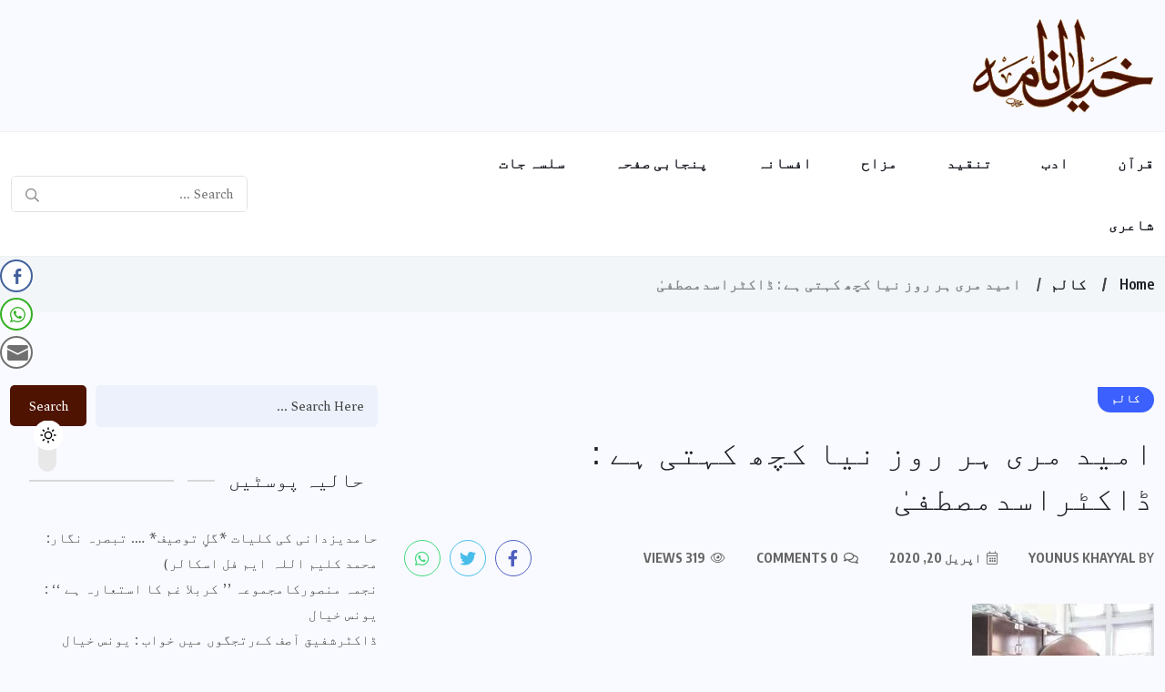

--- FILE ---
content_type: text/html; charset=UTF-8
request_url: https://khayyalnama.com/kalam/%D8%A7%D9%85%DB%8C%D8%AF-%D9%85%D8%B1%DB%8C-%DB%81%D8%B1-%D8%B1%D9%88%D8%B2-%D9%86%DB%8C%D8%A7-%DA%A9%DA%86%DA%BE-%DA%A9%DB%81%D8%AA%DB%8C-%DB%81%DB%92-%DA%88%D8%A7%DA%A9%D9%B9%D8%B1%D8%A7%D8%B3/
body_size: 78588
content:
<!doctype html>
<html dir="rtl" lang="ur">
<head>
	<meta charset="UTF-8">
	<meta name="viewport" content="width=device-width, initial-scale=1">
	<link rel="profile" href="https://gmpg.org/xfn/11">
	<title>امید مری ہر روز نیا کچھ کہتی ہے : ڈاکٹراسدمصطفیٰ &#8211; Khayyalnama</title>
<meta name='robots' content='max-image-preview:large' />
<link rel='dns-prefetch' href='//fonts.googleapis.com' />
<link rel="alternate" type="application/rss+xml" title="Khayyalnama &raquo; فیڈ" href="https://khayyalnama.com/feed/" />
<link rel="alternate" type="application/rss+xml" title="Khayyalnama &raquo; تبصروں کی فیڈ" href="https://khayyalnama.com/comments/feed/" />
<link rel="alternate" type="application/rss+xml" title="Khayyalnama &raquo; امید مری ہر روز نیا کچھ کہتی ہے : ڈاکٹراسدمصطفیٰ تبصروں کی فیڈ" href="https://khayyalnama.com/kalam/%d8%a7%d9%85%db%8c%d8%af-%d9%85%d8%b1%db%8c-%db%81%d8%b1-%d8%b1%d9%88%d8%b2-%d9%86%db%8c%d8%a7-%da%a9%da%86%da%be-%da%a9%db%81%d8%aa%db%8c-%db%81%db%92-%da%88%d8%a7%da%a9%d9%b9%d8%b1%d8%a7%d8%b3/feed/" />
<script>
window._wpemojiSettings = {"baseUrl":"https:\/\/s.w.org\/images\/core\/emoji\/15.0.3\/72x72\/","ext":".png","svgUrl":"https:\/\/s.w.org\/images\/core\/emoji\/15.0.3\/svg\/","svgExt":".svg","source":{"concatemoji":"https:\/\/khayyalnama.com\/wp-includes\/js\/wp-emoji-release.min.js?ver=6.6.4"}};
/*! This file is auto-generated */
!function(i,n){var o,s,e;function c(e){try{var t={supportTests:e,timestamp:(new Date).valueOf()};sessionStorage.setItem(o,JSON.stringify(t))}catch(e){}}function p(e,t,n){e.clearRect(0,0,e.canvas.width,e.canvas.height),e.fillText(t,0,0);var t=new Uint32Array(e.getImageData(0,0,e.canvas.width,e.canvas.height).data),r=(e.clearRect(0,0,e.canvas.width,e.canvas.height),e.fillText(n,0,0),new Uint32Array(e.getImageData(0,0,e.canvas.width,e.canvas.height).data));return t.every(function(e,t){return e===r[t]})}function u(e,t,n){switch(t){case"flag":return n(e,"\ud83c\udff3\ufe0f\u200d\u26a7\ufe0f","\ud83c\udff3\ufe0f\u200b\u26a7\ufe0f")?!1:!n(e,"\ud83c\uddfa\ud83c\uddf3","\ud83c\uddfa\u200b\ud83c\uddf3")&&!n(e,"\ud83c\udff4\udb40\udc67\udb40\udc62\udb40\udc65\udb40\udc6e\udb40\udc67\udb40\udc7f","\ud83c\udff4\u200b\udb40\udc67\u200b\udb40\udc62\u200b\udb40\udc65\u200b\udb40\udc6e\u200b\udb40\udc67\u200b\udb40\udc7f");case"emoji":return!n(e,"\ud83d\udc26\u200d\u2b1b","\ud83d\udc26\u200b\u2b1b")}return!1}function f(e,t,n){var r="undefined"!=typeof WorkerGlobalScope&&self instanceof WorkerGlobalScope?new OffscreenCanvas(300,150):i.createElement("canvas"),a=r.getContext("2d",{willReadFrequently:!0}),o=(a.textBaseline="top",a.font="600 32px Arial",{});return e.forEach(function(e){o[e]=t(a,e,n)}),o}function t(e){var t=i.createElement("script");t.src=e,t.defer=!0,i.head.appendChild(t)}"undefined"!=typeof Promise&&(o="wpEmojiSettingsSupports",s=["flag","emoji"],n.supports={everything:!0,everythingExceptFlag:!0},e=new Promise(function(e){i.addEventListener("DOMContentLoaded",e,{once:!0})}),new Promise(function(t){var n=function(){try{var e=JSON.parse(sessionStorage.getItem(o));if("object"==typeof e&&"number"==typeof e.timestamp&&(new Date).valueOf()<e.timestamp+604800&&"object"==typeof e.supportTests)return e.supportTests}catch(e){}return null}();if(!n){if("undefined"!=typeof Worker&&"undefined"!=typeof OffscreenCanvas&&"undefined"!=typeof URL&&URL.createObjectURL&&"undefined"!=typeof Blob)try{var e="postMessage("+f.toString()+"("+[JSON.stringify(s),u.toString(),p.toString()].join(",")+"));",r=new Blob([e],{type:"text/javascript"}),a=new Worker(URL.createObjectURL(r),{name:"wpTestEmojiSupports"});return void(a.onmessage=function(e){c(n=e.data),a.terminate(),t(n)})}catch(e){}c(n=f(s,u,p))}t(n)}).then(function(e){for(var t in e)n.supports[t]=e[t],n.supports.everything=n.supports.everything&&n.supports[t],"flag"!==t&&(n.supports.everythingExceptFlag=n.supports.everythingExceptFlag&&n.supports[t]);n.supports.everythingExceptFlag=n.supports.everythingExceptFlag&&!n.supports.flag,n.DOMReady=!1,n.readyCallback=function(){n.DOMReady=!0}}).then(function(){return e}).then(function(){var e;n.supports.everything||(n.readyCallback(),(e=n.source||{}).concatemoji?t(e.concatemoji):e.wpemoji&&e.twemoji&&(t(e.twemoji),t(e.wpemoji)))}))}((window,document),window._wpemojiSettings);
</script>

<style id='wp-emoji-styles-inline-css'>

	img.wp-smiley, img.emoji {
		display: inline !important;
		border: none !important;
		box-shadow: none !important;
		height: 1em !important;
		width: 1em !important;
		margin: 0 0.07em !important;
		vertical-align: -0.1em !important;
		background: none !important;
		padding: 0 !important;
	}
</style>
<link rel='stylesheet' id='wp-block-library-rtl-css' href='https://khayyalnama.com/wp-includes/css/dist/block-library/style-rtl.min.css?ver=6.6.4' media='all' />
<style id='classic-theme-styles-inline-css'>
/*! This file is auto-generated */
.wp-block-button__link{color:#fff;background-color:#32373c;border-radius:9999px;box-shadow:none;text-decoration:none;padding:calc(.667em + 2px) calc(1.333em + 2px);font-size:1.125em}.wp-block-file__button{background:#32373c;color:#fff;text-decoration:none}
</style>
<style id='global-styles-inline-css'>
:root{--wp--preset--aspect-ratio--square: 1;--wp--preset--aspect-ratio--4-3: 4/3;--wp--preset--aspect-ratio--3-4: 3/4;--wp--preset--aspect-ratio--3-2: 3/2;--wp--preset--aspect-ratio--2-3: 2/3;--wp--preset--aspect-ratio--16-9: 16/9;--wp--preset--aspect-ratio--9-16: 9/16;--wp--preset--color--black: #000000;--wp--preset--color--cyan-bluish-gray: #abb8c3;--wp--preset--color--white: #ffffff;--wp--preset--color--pale-pink: #f78da7;--wp--preset--color--vivid-red: #cf2e2e;--wp--preset--color--luminous-vivid-orange: #ff6900;--wp--preset--color--luminous-vivid-amber: #fcb900;--wp--preset--color--light-green-cyan: #7bdcb5;--wp--preset--color--vivid-green-cyan: #00d084;--wp--preset--color--pale-cyan-blue: #8ed1fc;--wp--preset--color--vivid-cyan-blue: #0693e3;--wp--preset--color--vivid-purple: #9b51e0;--wp--preset--gradient--vivid-cyan-blue-to-vivid-purple: linear-gradient(135deg,rgba(6,147,227,1) 0%,rgb(155,81,224) 100%);--wp--preset--gradient--light-green-cyan-to-vivid-green-cyan: linear-gradient(135deg,rgb(122,220,180) 0%,rgb(0,208,130) 100%);--wp--preset--gradient--luminous-vivid-amber-to-luminous-vivid-orange: linear-gradient(135deg,rgba(252,185,0,1) 0%,rgba(255,105,0,1) 100%);--wp--preset--gradient--luminous-vivid-orange-to-vivid-red: linear-gradient(135deg,rgba(255,105,0,1) 0%,rgb(207,46,46) 100%);--wp--preset--gradient--very-light-gray-to-cyan-bluish-gray: linear-gradient(135deg,rgb(238,238,238) 0%,rgb(169,184,195) 100%);--wp--preset--gradient--cool-to-warm-spectrum: linear-gradient(135deg,rgb(74,234,220) 0%,rgb(151,120,209) 20%,rgb(207,42,186) 40%,rgb(238,44,130) 60%,rgb(251,105,98) 80%,rgb(254,248,76) 100%);--wp--preset--gradient--blush-light-purple: linear-gradient(135deg,rgb(255,206,236) 0%,rgb(152,150,240) 100%);--wp--preset--gradient--blush-bordeaux: linear-gradient(135deg,rgb(254,205,165) 0%,rgb(254,45,45) 50%,rgb(107,0,62) 100%);--wp--preset--gradient--luminous-dusk: linear-gradient(135deg,rgb(255,203,112) 0%,rgb(199,81,192) 50%,rgb(65,88,208) 100%);--wp--preset--gradient--pale-ocean: linear-gradient(135deg,rgb(255,245,203) 0%,rgb(182,227,212) 50%,rgb(51,167,181) 100%);--wp--preset--gradient--electric-grass: linear-gradient(135deg,rgb(202,248,128) 0%,rgb(113,206,126) 100%);--wp--preset--gradient--midnight: linear-gradient(135deg,rgb(2,3,129) 0%,rgb(40,116,252) 100%);--wp--preset--font-size--small: 13px;--wp--preset--font-size--medium: 20px;--wp--preset--font-size--large: 36px;--wp--preset--font-size--x-large: 42px;--wp--preset--spacing--20: 0.44rem;--wp--preset--spacing--30: 0.67rem;--wp--preset--spacing--40: 1rem;--wp--preset--spacing--50: 1.5rem;--wp--preset--spacing--60: 2.25rem;--wp--preset--spacing--70: 3.38rem;--wp--preset--spacing--80: 5.06rem;--wp--preset--shadow--natural: 6px 6px 9px rgba(0, 0, 0, 0.2);--wp--preset--shadow--deep: 12px 12px 50px rgba(0, 0, 0, 0.4);--wp--preset--shadow--sharp: 6px 6px 0px rgba(0, 0, 0, 0.2);--wp--preset--shadow--outlined: 6px 6px 0px -3px rgba(255, 255, 255, 1), 6px 6px rgba(0, 0, 0, 1);--wp--preset--shadow--crisp: 6px 6px 0px rgba(0, 0, 0, 1);}:where(.is-layout-flex){gap: 0.5em;}:where(.is-layout-grid){gap: 0.5em;}body .is-layout-flex{display: flex;}.is-layout-flex{flex-wrap: wrap;align-items: center;}.is-layout-flex > :is(*, div){margin: 0;}body .is-layout-grid{display: grid;}.is-layout-grid > :is(*, div){margin: 0;}:where(.wp-block-columns.is-layout-flex){gap: 2em;}:where(.wp-block-columns.is-layout-grid){gap: 2em;}:where(.wp-block-post-template.is-layout-flex){gap: 1.25em;}:where(.wp-block-post-template.is-layout-grid){gap: 1.25em;}.has-black-color{color: var(--wp--preset--color--black) !important;}.has-cyan-bluish-gray-color{color: var(--wp--preset--color--cyan-bluish-gray) !important;}.has-white-color{color: var(--wp--preset--color--white) !important;}.has-pale-pink-color{color: var(--wp--preset--color--pale-pink) !important;}.has-vivid-red-color{color: var(--wp--preset--color--vivid-red) !important;}.has-luminous-vivid-orange-color{color: var(--wp--preset--color--luminous-vivid-orange) !important;}.has-luminous-vivid-amber-color{color: var(--wp--preset--color--luminous-vivid-amber) !important;}.has-light-green-cyan-color{color: var(--wp--preset--color--light-green-cyan) !important;}.has-vivid-green-cyan-color{color: var(--wp--preset--color--vivid-green-cyan) !important;}.has-pale-cyan-blue-color{color: var(--wp--preset--color--pale-cyan-blue) !important;}.has-vivid-cyan-blue-color{color: var(--wp--preset--color--vivid-cyan-blue) !important;}.has-vivid-purple-color{color: var(--wp--preset--color--vivid-purple) !important;}.has-black-background-color{background-color: var(--wp--preset--color--black) !important;}.has-cyan-bluish-gray-background-color{background-color: var(--wp--preset--color--cyan-bluish-gray) !important;}.has-white-background-color{background-color: var(--wp--preset--color--white) !important;}.has-pale-pink-background-color{background-color: var(--wp--preset--color--pale-pink) !important;}.has-vivid-red-background-color{background-color: var(--wp--preset--color--vivid-red) !important;}.has-luminous-vivid-orange-background-color{background-color: var(--wp--preset--color--luminous-vivid-orange) !important;}.has-luminous-vivid-amber-background-color{background-color: var(--wp--preset--color--luminous-vivid-amber) !important;}.has-light-green-cyan-background-color{background-color: var(--wp--preset--color--light-green-cyan) !important;}.has-vivid-green-cyan-background-color{background-color: var(--wp--preset--color--vivid-green-cyan) !important;}.has-pale-cyan-blue-background-color{background-color: var(--wp--preset--color--pale-cyan-blue) !important;}.has-vivid-cyan-blue-background-color{background-color: var(--wp--preset--color--vivid-cyan-blue) !important;}.has-vivid-purple-background-color{background-color: var(--wp--preset--color--vivid-purple) !important;}.has-black-border-color{border-color: var(--wp--preset--color--black) !important;}.has-cyan-bluish-gray-border-color{border-color: var(--wp--preset--color--cyan-bluish-gray) !important;}.has-white-border-color{border-color: var(--wp--preset--color--white) !important;}.has-pale-pink-border-color{border-color: var(--wp--preset--color--pale-pink) !important;}.has-vivid-red-border-color{border-color: var(--wp--preset--color--vivid-red) !important;}.has-luminous-vivid-orange-border-color{border-color: var(--wp--preset--color--luminous-vivid-orange) !important;}.has-luminous-vivid-amber-border-color{border-color: var(--wp--preset--color--luminous-vivid-amber) !important;}.has-light-green-cyan-border-color{border-color: var(--wp--preset--color--light-green-cyan) !important;}.has-vivid-green-cyan-border-color{border-color: var(--wp--preset--color--vivid-green-cyan) !important;}.has-pale-cyan-blue-border-color{border-color: var(--wp--preset--color--pale-cyan-blue) !important;}.has-vivid-cyan-blue-border-color{border-color: var(--wp--preset--color--vivid-cyan-blue) !important;}.has-vivid-purple-border-color{border-color: var(--wp--preset--color--vivid-purple) !important;}.has-vivid-cyan-blue-to-vivid-purple-gradient-background{background: var(--wp--preset--gradient--vivid-cyan-blue-to-vivid-purple) !important;}.has-light-green-cyan-to-vivid-green-cyan-gradient-background{background: var(--wp--preset--gradient--light-green-cyan-to-vivid-green-cyan) !important;}.has-luminous-vivid-amber-to-luminous-vivid-orange-gradient-background{background: var(--wp--preset--gradient--luminous-vivid-amber-to-luminous-vivid-orange) !important;}.has-luminous-vivid-orange-to-vivid-red-gradient-background{background: var(--wp--preset--gradient--luminous-vivid-orange-to-vivid-red) !important;}.has-very-light-gray-to-cyan-bluish-gray-gradient-background{background: var(--wp--preset--gradient--very-light-gray-to-cyan-bluish-gray) !important;}.has-cool-to-warm-spectrum-gradient-background{background: var(--wp--preset--gradient--cool-to-warm-spectrum) !important;}.has-blush-light-purple-gradient-background{background: var(--wp--preset--gradient--blush-light-purple) !important;}.has-blush-bordeaux-gradient-background{background: var(--wp--preset--gradient--blush-bordeaux) !important;}.has-luminous-dusk-gradient-background{background: var(--wp--preset--gradient--luminous-dusk) !important;}.has-pale-ocean-gradient-background{background: var(--wp--preset--gradient--pale-ocean) !important;}.has-electric-grass-gradient-background{background: var(--wp--preset--gradient--electric-grass) !important;}.has-midnight-gradient-background{background: var(--wp--preset--gradient--midnight) !important;}.has-small-font-size{font-size: var(--wp--preset--font-size--small) !important;}.has-medium-font-size{font-size: var(--wp--preset--font-size--medium) !important;}.has-large-font-size{font-size: var(--wp--preset--font-size--large) !important;}.has-x-large-font-size{font-size: var(--wp--preset--font-size--x-large) !important;}
:where(.wp-block-post-template.is-layout-flex){gap: 1.25em;}:where(.wp-block-post-template.is-layout-grid){gap: 1.25em;}
:where(.wp-block-columns.is-layout-flex){gap: 2em;}:where(.wp-block-columns.is-layout-grid){gap: 2em;}
:root :where(.wp-block-pullquote){font-size: 1.5em;line-height: 1.6;}
</style>
<link rel='stylesheet' id='ssb-front-css-css' href='https://khayyalnama.com/wp-content/plugins/simple-social-buttons/assets/css/front.css?ver=5.2.0' media='all' />
<link rel='stylesheet' id='googlefonts-css' href='https://fonts.googleapis.com/css?family=Noto+Nastaliq+Urdu:400&subset=arabic' media='all' />
<link rel='stylesheet' id='benqu-custom-fonts-css' href='https://fonts.googleapis.com/css?family=DM+Sans%3A400%2C400i%2C500%2C500i%2C700%2C700i%7CEncode+Sans+Condensed%3A100%2C200%2C300%2C400%2C500%2C600%2C700%2C800%2C900%7CLora%3A400%2C400i%2C500%2C500i%2C600%2C600i%2C700%2C700i&#038;subset=latin' media='all' />
<link rel='stylesheet' id='bootstrap-css' href='https://khayyalnama.com/wp-content/themes/benqu/assets/css/bootstrap.min.css?ver=6.6.4' media='all' />
<link rel='stylesheet' id='font-awesome-all-css' href='https://khayyalnama.com/wp-content/themes/benqu/assets/fonts/fontawesome/css/all.min.css?ver=6.6.4' media='all' />
<link rel='stylesheet' id='sidebarnav-css' href='https://khayyalnama.com/wp-content/themes/benqu/assets/css/sidebarnav.min.css?ver=6.6.4' media='all' />
<link rel='stylesheet' id='animation-css' href='https://khayyalnama.com/wp-content/themes/benqu/assets/css/animation.css?ver=6.6.4' media='all' />
<link rel='stylesheet' id='owl-carousel-css' href='https://khayyalnama.com/wp-content/themes/benqu/assets/css/owl.carousel.min.css?ver=6.6.4' media='all' />
<link rel='stylesheet' id='slick-slider-css' href='https://khayyalnama.com/wp-content/themes/benqu/assets/css/slick.css?ver=6.6.4' media='all' />
<link rel='stylesheet' id='magnific-popup-css' href='https://khayyalnama.com/wp-content/themes/benqu/assets/css/magnific-popup.css?ver=6.6.4' media='all' />
<link rel='stylesheet' id='metis-menu-css' href='https://khayyalnama.com/wp-content/themes/benqu/assets/css/metis-menu.css?ver=6.6.4' media='all' />
<link rel='stylesheet' id='benqu-post-css' href='https://khayyalnama.com/wp-content/themes/benqu/assets/css/post-style.css?ver=6.6.4' media='all' />
<link rel='stylesheet' id='benqu-main-css' href='https://khayyalnama.com/wp-content/themes/benqu/assets/css/benqu-style.css?ver=6.6.4' media='all' />
<link rel='stylesheet' id='benqu-rtl-css' href='https://khayyalnama.com/wp-content/themes/benqu/assets/css/rtl.css?ver=6.6.4' media='all' />
<link rel='stylesheet' id='benqu-responsive-css' href='https://khayyalnama.com/wp-content/themes/benqu/assets/css/responsive.css?ver=6.6.4' media='all' />
<link rel='stylesheet' id='benqu-style-css' href='https://khayyalnama.com/wp-content/themes/benqu/style.css?ver=1.0' media='all' />
<link rel='stylesheet' id='benqu-theme-custom-style-css' href='https://khayyalnama.com/wp-content/themes/benqu/assets/css/custom-style.css?ver=6.6.4' media='all' />
<style id='benqu-theme-custom-style-inline-css'>
        
        :root {
            --color-primary: #1e73be;
        }
    
</style>
<link rel='stylesheet' id='csf-google-web-fonts-css' href='//fonts.googleapis.com/css?family=Asar:400&#038;display=swap' media='all' />
<script src="https://khayyalnama.com/wp-content/plugins/simple-social-buttons/assets/js/frontend-blocks.js?ver=5.2.0" id="ssb-blocks-front-js-js"></script>
<script src="https://khayyalnama.com/wp-includes/js/jquery/jquery.min.js?ver=3.7.1" id="jquery-core-js"></script>
<script src="https://khayyalnama.com/wp-includes/js/jquery/jquery-migrate.min.js?ver=3.4.1" id="jquery-migrate-js"></script>
<script id="ssb-front-js-js-extra">
var SSB = {"ajax_url":"https:\/\/khayyalnama.com\/wp-admin\/admin-ajax.php","fb_share_nonce":"e9d2ace185"};
</script>
<script src="https://khayyalnama.com/wp-content/plugins/simple-social-buttons/assets/js/front.js?ver=5.2.0" id="ssb-front-js-js"></script>
<link rel="https://api.w.org/" href="https://khayyalnama.com/wp-json/" /><link rel="alternate" title="JSON" type="application/json" href="https://khayyalnama.com/wp-json/wp/v2/posts/7377" /><link rel="EditURI" type="application/rsd+xml" title="RSD" href="https://khayyalnama.com/xmlrpc.php?rsd" />
<meta name="generator" content="WordPress 6.6.4" />
<link rel="canonical" href="https://khayyalnama.com/kalam/%d8%a7%d9%85%db%8c%d8%af-%d9%85%d8%b1%db%8c-%db%81%d8%b1-%d8%b1%d9%88%d8%b2-%d9%86%db%8c%d8%a7-%da%a9%da%86%da%be-%da%a9%db%81%d8%aa%db%8c-%db%81%db%92-%da%88%d8%a7%da%a9%d9%b9%d8%b1%d8%a7%d8%b3/" />
<link rel='shortlink' href='https://khayyalnama.com/?p=7377' />
<link rel="alternate" title="oEmbed (JSON)" type="application/json+oembed" href="https://khayyalnama.com/wp-json/oembed/1.0/embed?url=https%3A%2F%2Fkhayyalnama.com%2Fkalam%2F%25d8%25a7%25d9%2585%25db%258c%25d8%25af-%25d9%2585%25d8%25b1%25db%258c-%25db%2581%25d8%25b1-%25d8%25b1%25d9%2588%25d8%25b2-%25d9%2586%25db%258c%25d8%25a7-%25da%25a9%25da%2586%25da%25be-%25da%25a9%25db%2581%25d8%25aa%25db%258c-%25db%2581%25db%2592-%25da%2588%25d8%25a7%25da%25a9%25d9%25b9%25d8%25b1%25d8%25a7%25d8%25b3%2F" />
<link rel="alternate" title="oEmbed (XML)" type="text/xml+oembed" href="https://khayyalnama.com/wp-json/oembed/1.0/embed?url=https%3A%2F%2Fkhayyalnama.com%2Fkalam%2F%25d8%25a7%25d9%2585%25db%258c%25d8%25af-%25d9%2585%25d8%25b1%25db%258c-%25db%2581%25d8%25b1-%25d8%25b1%25d9%2588%25d8%25b2-%25d9%2586%25db%258c%25d8%25a7-%25da%25a9%25da%2586%25da%25be-%25da%25a9%25db%2581%25d8%25aa%25db%258c-%25db%2581%25db%2592-%25da%2588%25d8%25a7%25da%25a9%25d9%25b9%25d8%25b1%25d8%25a7%25d8%25b3%2F&#038;format=xml" />
 <style media="screen">

		.simplesocialbuttons.simplesocialbuttons_inline .ssb-fb-like {
	  margin: ;
	}
		 /*inline margin*/
	
	
	
	
	
		.simplesocialbuttons.simplesocialbuttons_inline.simplesocial-round-icon button{
	  margin: ;
	}

	
			 /*margin-digbar*/

	
	
	
	
	   div[class*="simplesocialbuttons-float"].simplesocialbuttons.simplesocial-round-icon button{
	 margin: ;
   }
	
	
	
</style>

<!-- Open Graph Meta Tags generated by Simple Social Buttons 5.2.0 -->
<meta property="og:title" content="امید مری ہر روز نیا کچھ کہتی ہے : ڈاکٹراسدمصطفیٰ - Khayyalnama" />
<meta property="og:description" content="&#1705;&#1585;&#1608;&#1606;&#1575; &#1705;&#1746; &#1576;&#1593;&#1583; &#1705;&#1740; &#1583;&#1606;&#1740;&#1575;&#1548;&#1575;&#1587; &#1587;&#1746; &#1662;&#1729;&#1604;&#1746; &#1705;&#1740; &#1583;&#1606;&#1740;&#1575; &#1587;&#1746; &#1576;&#1729;&#1578; &#1605;&#1582;&#1578;&#1604;&#1601; &#1729;&#1608; &#1670;&#1705;&#1740; &#1729;&#1746;&#1748;&#1575;&#1587; &#1605;&#1740;&#1722; &#1575;&#1608;&#1585; &#1705;&#1670;&#1726; &#1606;&#1729;&#1740;&#1722; &#1576;&#1583;&#1604;&#1575; &#1576;&#1587; &#1585;&#1588;&#1578;&#1746; &#1576;&#1583;&#1604; &#1711;&#1574;&#1746; &#1729;&#1740;&#1722;&#1548;&#1578;&#1593;&#1604;&#1602;&#1575;&#1578; &#1705;&#1740; &#1606;&#1608;&#1593;&#1740;&#1578; &#1662;&#1729;&#1604;&#1746; &#1580;&#1740;&#1587;&#1740; &#1606;&#1729;&#1740;&#1722; &#1585;&#1729;&#1740;&#1748;&#1575;&#1740;&#1705; &#1583;&#1608;&#1587;&#1585;&#1746; &#1587;&#1746; &#1604;&#1605;&#1581;&#1729; &#1576;&#1726;&#1585; &#1705;&#1746; &#1604;&#1740;&#1746; &#1576;&#1726;&#1740; &#1583;&#1608;&#1585; &#1606;&#1729; &#1729;&#1608; &#1587;&#1705;&#1606;&#1746; &#1608;&#1575;&#1604;&#1746; &#1575;&#1740;&#1705; &#1583;&#1608;&#1587;&#1585;&#1746; &#1705;&#1740; &#1589;&#1608;&#1585;&#1578; &#1583;&#1740;&#1705;&#1726;&#1606;&#1746; &#1587;&#1746; &#1576;&#1746; &#1586;&#1575;&#1585; &#1729;&#1608;&#1711;&#1574;&#1746; &#1729;&#1740;&#1722;&#1748; &#1575;&#1740;&#1705; &#1711;&#1604;&#1740; &#1605;&#1581;&#1604;&#1746; &#1605;&#1740;&#1722; &#1585;&#1729;&#1606;&#1746; &#1608;&#1575;&#1604;&#1746; &#1575;&#1740;&#1705;&hellip;" />
<meta property="og:url" content="https://khayyalnama.com/kalam/%d8%a7%d9%85%db%8c%d8%af-%d9%85%d8%b1%db%8c-%db%81%d8%b1-%d8%b1%d9%88%d8%b2-%d9%86%db%8c%d8%a7-%da%a9%da%86%da%be-%da%a9%db%81%d8%aa%db%8c-%db%81%db%92-%da%88%d8%a7%da%a9%d9%b9%d8%b1%d8%a7%d8%b3/" />
<meta property="og:site_name" content="Khayyalnama" />
<meta property="og:image" content="https://khayyalnama.com/wp-content/uploads/2020/03/asad-mustafa-e1583477147534.jpg" />
<meta name="twitter:card" content="summary_large_image" />
<meta name="twitter:description" content="&#1705;&#1585;&#1608;&#1606;&#1575; &#1705;&#1746; &#1576;&#1593;&#1583; &#1705;&#1740; &#1583;&#1606;&#1740;&#1575;&#1548;&#1575;&#1587; &#1587;&#1746; &#1662;&#1729;&#1604;&#1746; &#1705;&#1740; &#1583;&#1606;&#1740;&#1575; &#1587;&#1746; &#1576;&#1729;&#1578; &#1605;&#1582;&#1578;&#1604;&#1601; &#1729;&#1608; &#1670;&#1705;&#1740; &#1729;&#1746;&#1748;&#1575;&#1587; &#1605;&#1740;&#1722; &#1575;&#1608;&#1585; &#1705;&#1670;&#1726; &#1606;&#1729;&#1740;&#1722; &#1576;&#1583;&#1604;&#1575; &#1576;&#1587; &#1585;&#1588;&#1578;&#1746; &#1576;&#1583;&#1604; &#1711;&#1574;&#1746; &#1729;&#1740;&#1722;&#1548;&#1578;&#1593;&#1604;&#1602;&#1575;&#1578; &#1705;&#1740; &#1606;&#1608;&#1593;&#1740;&#1578; &#1662;&#1729;&#1604;&#1746; &#1580;&#1740;&#1587;&#1740; &#1606;&#1729;&#1740;&#1722; &#1585;&#1729;&#1740;&#1748;&#1575;&#1740;&#1705; &#1583;&#1608;&#1587;&#1585;&#1746; &#1587;&#1746; &#1604;&#1605;&#1581;&#1729; &#1576;&#1726;&#1585; &#1705;&#1746; &#1604;&#1740;&#1746; &#1576;&#1726;&#1740; &#1583;&#1608;&#1585; &#1606;&#1729; &#1729;&#1608; &#1587;&#1705;&#1606;&#1746; &#1608;&#1575;&#1604;&#1746; &#1575;&#1740;&#1705; &#1583;&#1608;&#1587;&#1585;&#1746; &#1705;&#1740; &#1589;&#1608;&#1585;&#1578; &#1583;&#1740;&#1705;&#1726;&#1606;&#1746; &#1587;&#1746; &#1576;&#1746; &#1586;&#1575;&#1585; &#1729;&#1608;&#1711;&#1574;&#1746; &#1729;&#1740;&#1722;&#1748; &#1575;&#1740;&#1705; &#1711;&#1604;&#1740; &#1605;&#1581;&#1604;&#1746; &#1605;&#1740;&#1722; &#1585;&#1729;&#1606;&#1746; &#1608;&#1575;&#1604;&#1746; &#1575;&#1740;&#1705;&hellip;" />
<meta name="twitter:title" content="امید مری ہر روز نیا کچھ کہتی ہے : ڈاکٹراسدمصطفیٰ - Khayyalnama" />
<meta property="twitter:image" content="https://khayyalnama.com/wp-content/uploads/2020/03/asad-mustafa-e1583477147534.jpg" />
<style type='text/css' media='screen'>
	body{ font-family:"Noto Nastaliq Urdu", arial, sans-serif;}
	h1{ font-family:"Noto Nastaliq Urdu", arial, sans-serif;}
	h2{ font-family:"Noto Nastaliq Urdu", arial, sans-serif;}
	h3{ font-family:"Noto Nastaliq Urdu", arial, sans-serif;}
	h4{ font-family:"Noto Nastaliq Urdu", arial, sans-serif;}
	h5{ font-family:"Noto Nastaliq Urdu", arial, sans-serif;}
	h6{ font-family:"Noto Nastaliq Urdu", arial, sans-serif;}
	blockquote{ font-family:"Noto Nastaliq Urdu", arial, sans-serif;}
	p{ font-family:"Noto Nastaliq Urdu", arial, sans-serif;}
</style>
<!-- fonts delivered by Wordpress Google Fonts, a plugin by Adrian3.com --><link rel="pingback" href="https://khayyalnama.com/xmlrpc.php"><meta name="generator" content="Elementor 3.23.4; features: e_optimized_css_loading, additional_custom_breakpoints, e_lazyload; settings: css_print_method-external, google_font-enabled, font_display-swap">
<style>.recentcomments a{display:inline !important;padding:0 !important;margin:0 !important;}</style>			<style>
				.e-con.e-parent:nth-of-type(n+4):not(.e-lazyloaded):not(.e-no-lazyload),
				.e-con.e-parent:nth-of-type(n+4):not(.e-lazyloaded):not(.e-no-lazyload) * {
					background-image: none !important;
				}
				@media screen and (max-height: 1024px) {
					.e-con.e-parent:nth-of-type(n+3):not(.e-lazyloaded):not(.e-no-lazyload),
					.e-con.e-parent:nth-of-type(n+3):not(.e-lazyloaded):not(.e-no-lazyload) * {
						background-image: none !important;
					}
				}
				@media screen and (max-height: 640px) {
					.e-con.e-parent:nth-of-type(n+2):not(.e-lazyloaded):not(.e-no-lazyload),
					.e-con.e-parent:nth-of-type(n+2):not(.e-lazyloaded):not(.e-no-lazyload) * {
						background-image: none !important;
					}
				}
			</style>
					<style type="text/css">
					.site-title,
			.site-description {
				position: absolute;
				clip: rect(1px, 1px, 1px, 1px);
				}
					</style>
		<style type="text/css">.site-logo{max-width:208px;}body{font-family:"Asar";font-weight:normal;}h1, h2, h3, h4, h5, h6{font-family:"Arial";font-weight:normal;}</style><script async src="https://pagead2.googlesyndication.com/pagead/js/adsbygoogle.js?client=ca-pub-4318592852866668"
     crossorigin="anonymous"></script></head>

<body class="rtl post-template-default single single-post postid-7377 single-format-standard elementor-default elementor-kit-8999">
    <div class="benqu_preloader">
        <div id="loading">
            <div id="loading-center">
                <div id="loading-center-absolute">
                    <div class="object" id="object_one"></div>
                    <div class="object" id="object_two"></div>
                    <div class="object" id="object_three"></div>
                    <div class="object" id="object_four"></div>
                </div>
            </div>        
        </div>
    </div>
<div class="pfy-main-wrapper">
<header  class="benqu-main-header">
        <div class="pfy-logo-wrap">
        <div class="container">
            <div class="pfy-logo--box d-flex justify-content-between align-items-center">
                <div class="pfy-logo d-flex  align-items-center">
                                                    <a class="site-logo" href="https://khayyalnama.com/" >
        <img src="http://khayyalnama.com/wp-content/uploads/2022/11/kn-logo-1.png" alt="Khayyalnama">
        </a>
                <a class="site-logo light-logo" href="https://khayyalnama.com/" >
        <img src="http://khayyalnama.com/wp-content/uploads/2022/11/kn-logo-light.png" alt="Khayyalnama">
        </a>
                    </div>
                            </div>
        </div>
    </div>
    <div id="stickyHeader" class="header-menu">
        <div class="container">
            <div class="row align-items-center">
                <div class="col-xl-8 col-lg-8 col-md-7">
                    <div class="mainmenu">
                        <div class="site-navigation">
                            <ul id="menu-main" class="navigation clearfix"><li id="menu-item-6763" class="menu-item menu-item-type-taxonomy menu-item-object-category menu-item-6763"><a href="https://khayyalnama.com/category/%d9%82%d8%b1%d8%a2%d9%86/">قرآن</a></li>
<li id="menu-item-6755" class="menu-item menu-item-type-taxonomy menu-item-object-category menu-item-6755"><a href="https://khayyalnama.com/category/%d8%a7%d8%af%d8%a8/">ادب</a></li>
<li id="menu-item-6759" class="menu-item menu-item-type-taxonomy menu-item-object-category menu-item-6759"><a href="https://khayyalnama.com/category/tanqeed/">تنقید</a></li>
<li id="menu-item-6750" class="menu-item menu-item-type-taxonomy menu-item-object-category menu-item-6750"><a href="https://khayyalnama.com/category/muzaha/">مزاح</a></li>
<li id="menu-item-6756" class="menu-item menu-item-type-taxonomy menu-item-object-category menu-item-6756"><a href="https://khayyalnama.com/category/afsana/">افسانہ</a></li>
<li id="menu-item-6757" class="menu-item menu-item-type-taxonomy menu-item-object-category menu-item-6757"><a href="https://khayyalnama.com/category/%d9%be%d9%86%d8%ac%d8%a7%d8%a8%db%8c-%d8%b5%d9%81%d8%ad%db%81/">پنجابی صفحہ</a></li>
<li id="menu-item-6760" class="menu-item menu-item-type-taxonomy menu-item-object-category menu-item-6760"><a href="https://khayyalnama.com/category/serial/">سلسہ جات</a></li>
<li id="menu-item-6761" class="menu-item menu-item-type-taxonomy menu-item-object-category menu-item-6761"><a href="https://khayyalnama.com/category/%d8%b4%d8%a7%d8%b9%d8%b1%db%8c/">شاعری</a></li>
</ul>                        </div>
                        <div class="hamburger_menu d-lg-none">
                            <a href="javascript:void(0);" class="active">
                                <div class="icon bar">
                                    <span><i class="far fa-bars"></i></span>
                                </div>
                            </a>
                        </div>
                    </div>
                </div>
                <div class="col-xl-4 col-lg-4 col-md-5">
                    <div class="header-right d-flex justify-content-end align-items-center">
                                                <div class="bnq-search">
                                <form method="get" action="https://khayyalnama.com/">
        <input type="search" name="s" id="search" value="" placeholder="Search ..." />        
        <button type="submit"><i class="far fa-search"></i></button>
    </form>
                        </div>
                                                                    </div>
                </div>
            </div>
        </div>
    </div>
</header>
<div class="body-overlay"></div>
<div class="slide-bar">
    <div class="close-mobile-menu">
        <a href="javascript:void(0);"><i class="fal fa-times"></i></a>
    </div>
    <nav class="side-mobile-menu d-lg-none">
        <div class="header-mobile-search">
            <form action="https://khayyalnama.com/" method="get">
                <input type="search" name="s" id="search-id" value="" placeholder="Search Here">
                <button type="submit"><i class="ti-search"></i></button>
            </form>
        </div>
        <div class="menu-main-container"><ul id="pfy-mobile-menu" class="menu"><li class="menu-item menu-item-type-taxonomy menu-item-object-category menu-item-6763"><a href="https://khayyalnama.com/category/%d9%82%d8%b1%d8%a2%d9%86/">قرآن</a></li>
<li class="menu-item menu-item-type-taxonomy menu-item-object-category menu-item-6755"><a href="https://khayyalnama.com/category/%d8%a7%d8%af%d8%a8/">ادب</a></li>
<li class="menu-item menu-item-type-taxonomy menu-item-object-category menu-item-6759"><a href="https://khayyalnama.com/category/tanqeed/">تنقید</a></li>
<li class="menu-item menu-item-type-taxonomy menu-item-object-category menu-item-6750"><a href="https://khayyalnama.com/category/muzaha/">مزاح</a></li>
<li class="menu-item menu-item-type-taxonomy menu-item-object-category menu-item-6756"><a href="https://khayyalnama.com/category/afsana/">افسانہ</a></li>
<li class="menu-item menu-item-type-taxonomy menu-item-object-category menu-item-6757"><a href="https://khayyalnama.com/category/%d9%be%d9%86%d8%ac%d8%a7%d8%a8%db%8c-%d8%b5%d9%81%d8%ad%db%81/">پنجابی صفحہ</a></li>
<li class="menu-item menu-item-type-taxonomy menu-item-object-category menu-item-6760"><a href="https://khayyalnama.com/category/serial/">سلسہ جات</a></li>
<li class="menu-item menu-item-type-taxonomy menu-item-object-category menu-item-6761"><a href="https://khayyalnama.com/category/%d8%b4%d8%a7%d8%b9%d8%b1%db%8c/">شاعری</a></li>
</ul></div>    </nav>
</div>
	<div id="pfy_reading_progress"></div>
	
	    <div class="benqu-breadcrumb">
		<div class="container">
			<div class="row">
				<div class="col-lg-12">
					<ol class="breadcrumb-item"><li><a href="https://khayyalnama.com">Home</a></li> <li> <a href=https://khayyalnama.com/category/kalam/>کالم</a> </li><li>امید مری ہر روز نیا کچھ کہتی ہے : ڈاکٹراسدمصطفیٰ</li></ol>				</div>
			</div>
		</div>
	</div>
<div class="pfy_single_post_wrapper pfy-inter-wraap">
    <div class="container">
        <div class="row benqu-sticky-wrap">
            <div class="col-xl-8 benqu-sticky-item">
                                                        <div class="bnq__post_wap_loop">
                            <article id="post-7377" class="post-7377 post type-post status-publish format-standard has-post-thumbnail hentry category-kalam">
                                <header class="entry-header">
                                            <a class="benqu-cate-badge" href="https://khayyalnama.com/category/kalam/" style="background-color:#3b60fe">
        <span>کالم</span> 
        </a>
                                        <h1 class="entry-title">امید مری ہر روز نیا کچھ کہتی ہے : ڈاکٹراسدمصطفیٰ</h1>                                    <div class="pfy-single-post-meta d-flex align-items-center">
                                        <ul>
                                                                                        <li><span class="auth_by">BY</span> younus khayyal</li>
                                                                                        <li><i class="fal fa-calendar-alt"></i> اپریل 20, 2020</li>
                                            <li>
                                            <i class="far fa-comments"></i> 0 
                                                Comments                                            </li>

                                                                                            <li><i class="fal fa-eye"></i> 319 Views</li>
                                            
                                        </ul>
                                        <div class="bnq__social-top">
                                            <div class="social-box socila-box-two">

            <a class="fb" onClick="window.open('http://www.facebook.com/sharer.php?u=https://khayyalnama.com/kalam/%d8%a7%d9%85%db%8c%d8%af-%d9%85%d8%b1%db%8c-%db%81%d8%b1-%d8%b1%d9%88%d8%b2-%d9%86%db%8c%d8%a7-%da%a9%da%86%da%be-%da%a9%db%81%d8%aa%db%8c-%db%81%db%92-%da%88%d8%a7%da%a9%d9%b9%d8%b1%d8%a7%d8%b3/','Facebook','width=600,height=300,left='+(screen.availWidth/2-300)+',top='+(screen.availHeight/2-150)+''); return false;" href="http://www.facebook.com/sharer.php?u=https://khayyalnama.com/kalam/%d8%a7%d9%85%db%8c%d8%af-%d9%85%d8%b1%db%8c-%db%81%d8%b1-%d8%b1%d9%88%d8%b2-%d9%86%db%8c%d8%a7-%da%a9%da%86%da%be-%da%a9%db%81%d8%aa%db%8c-%db%81%db%92-%da%88%d8%a7%da%a9%d9%b9%d8%b1%d8%a7%d8%b3/"><i class="fab fa-facebook-f"></i></a>
    
            <a class="tw" onClick="window.open('http://twitter.com/share?url=https://khayyalnama.com/kalam/%d8%a7%d9%85%db%8c%d8%af-%d9%85%d8%b1%db%8c-%db%81%d8%b1-%d8%b1%d9%88%d8%b2-%d9%86%db%8c%d8%a7-%da%a9%da%86%da%be-%da%a9%db%81%d8%aa%db%8c-%db%81%db%92-%da%88%d8%a7%da%a9%d9%b9%d8%b1%d8%a7%d8%b3/&amp;text=امید مری ہر روز نیا کچھ کہتی ہے : ڈاکٹراسدمصطفیٰ','Twitter share','width=600,height=300,left='+(screen.availWidth/2-300)+',top='+(screen.availHeight/2-150)+''); return false;" href="http://twitter.com/share?url=https://khayyalnama.com/kalam/%d8%a7%d9%85%db%8c%d8%af-%d9%85%d8%b1%db%8c-%db%81%d8%b1-%d8%b1%d9%88%d8%b2-%d9%86%db%8c%d8%a7-%da%a9%da%86%da%be-%da%a9%db%81%d8%aa%db%8c-%db%81%db%92-%da%88%d8%a7%da%a9%d9%b9%d8%b1%d8%a7%d8%b3/&amp;text=امید%20مری%20ہر%20روز%20نیا%20کچھ%20کہتی%20ہے%20:%20ڈاکٹراسدمصطفیٰ"><i class="fab fa-twitter"></i></a>
    
    
            <a class="wh" onClick="window.open('https://api.whatsapp.com/send?text=https://khayyalnama.com/kalam/%d8%a7%d9%85%db%8c%d8%af-%d9%85%d8%b1%db%8c-%db%81%d8%b1-%d8%b1%d9%88%d8%b2-%d9%86%db%8c%d8%a7-%da%a9%da%86%da%be-%da%a9%db%81%d8%aa%db%8c-%db%81%db%92-%da%88%d8%a7%da%a9%d9%b9%d8%b1%d8%a7%d8%b3/&amp;text=امید مری ہر روز نیا کچھ کہتی ہے : ڈاکٹراسدمصطفیٰ','Linkedin share','width=600,height=300,left='+(screen.availWidth/2-300)+',top='+(screen.availHeight/2-150)+''); return false;" href="https://api.whatsapp.com/send?text=https://khayyalnama.com/kalam/%d8%a7%d9%85%db%8c%d8%af-%d9%85%d8%b1%db%8c-%db%81%d8%b1-%d8%b1%d9%88%d8%b2-%d9%86%db%8c%d8%a7-%da%a9%da%86%da%be-%da%a9%db%81%d8%aa%db%8c-%db%81%db%92-%da%88%d8%a7%da%a9%d9%b9%d8%b1%d8%a7%d8%b3/&amp;text=امید%20مری%20ہر%20روز%20نیا%20کچھ%20کہتی%20ہے%20:%20ڈاکٹراسدمصطفیٰ"><i class="fab fa-whatsapp"></i></a>
    
    
    
</div>
                                        </div>
                                    </div>
                                </header><!-- .entry-header -->
                                <div class="pfy-single-post-thumb">
                                    <img width="200" height="201" src="https://khayyalnama.com/wp-content/uploads/2020/03/asad-mustafa-e1583477147534.jpg" class="img-fluid wp-post-image" alt="" decoding="async" />                                </div>
                                <div class="bnq-single-con ">
                                                                        <div class="bnq-inner-social">
                                        <div class="social-box socila-box-two">

            <a class="fb" onClick="window.open('http://www.facebook.com/sharer.php?u=https://khayyalnama.com/kalam/%d8%a7%d9%85%db%8c%d8%af-%d9%85%d8%b1%db%8c-%db%81%d8%b1-%d8%b1%d9%88%d8%b2-%d9%86%db%8c%d8%a7-%da%a9%da%86%da%be-%da%a9%db%81%d8%aa%db%8c-%db%81%db%92-%da%88%d8%a7%da%a9%d9%b9%d8%b1%d8%a7%d8%b3/','Facebook','width=600,height=300,left='+(screen.availWidth/2-300)+',top='+(screen.availHeight/2-150)+''); return false;" href="http://www.facebook.com/sharer.php?u=https://khayyalnama.com/kalam/%d8%a7%d9%85%db%8c%d8%af-%d9%85%d8%b1%db%8c-%db%81%d8%b1-%d8%b1%d9%88%d8%b2-%d9%86%db%8c%d8%a7-%da%a9%da%86%da%be-%da%a9%db%81%d8%aa%db%8c-%db%81%db%92-%da%88%d8%a7%da%a9%d9%b9%d8%b1%d8%a7%d8%b3/"><i class="fab fa-facebook-f"></i></a>
    
            <a class="tw" onClick="window.open('http://twitter.com/share?url=https://khayyalnama.com/kalam/%d8%a7%d9%85%db%8c%d8%af-%d9%85%d8%b1%db%8c-%db%81%d8%b1-%d8%b1%d9%88%d8%b2-%d9%86%db%8c%d8%a7-%da%a9%da%86%da%be-%da%a9%db%81%d8%aa%db%8c-%db%81%db%92-%da%88%d8%a7%da%a9%d9%b9%d8%b1%d8%a7%d8%b3/&amp;text=امید مری ہر روز نیا کچھ کہتی ہے : ڈاکٹراسدمصطفیٰ','Twitter share','width=600,height=300,left='+(screen.availWidth/2-300)+',top='+(screen.availHeight/2-150)+''); return false;" href="http://twitter.com/share?url=https://khayyalnama.com/kalam/%d8%a7%d9%85%db%8c%d8%af-%d9%85%d8%b1%db%8c-%db%81%d8%b1-%d8%b1%d9%88%d8%b2-%d9%86%db%8c%d8%a7-%da%a9%da%86%da%be-%da%a9%db%81%d8%aa%db%8c-%db%81%db%92-%da%88%d8%a7%da%a9%d9%b9%d8%b1%d8%a7%d8%b3/&amp;text=امید%20مری%20ہر%20روز%20نیا%20کچھ%20کہتی%20ہے%20:%20ڈاکٹراسدمصطفیٰ"><i class="fab fa-twitter"></i></a>
    
    
            <a class="wh" onClick="window.open('https://api.whatsapp.com/send?text=https://khayyalnama.com/kalam/%d8%a7%d9%85%db%8c%d8%af-%d9%85%d8%b1%db%8c-%db%81%d8%b1-%d8%b1%d9%88%d8%b2-%d9%86%db%8c%d8%a7-%da%a9%da%86%da%be-%da%a9%db%81%d8%aa%db%8c-%db%81%db%92-%da%88%d8%a7%da%a9%d9%b9%d8%b1%d8%a7%d8%b3/&amp;text=امید مری ہر روز نیا کچھ کہتی ہے : ڈاکٹراسدمصطفیٰ','Linkedin share','width=600,height=300,left='+(screen.availWidth/2-300)+',top='+(screen.availHeight/2-150)+''); return false;" href="https://api.whatsapp.com/send?text=https://khayyalnama.com/kalam/%d8%a7%d9%85%db%8c%d8%af-%d9%85%d8%b1%db%8c-%db%81%d8%b1-%d8%b1%d9%88%d8%b2-%d9%86%db%8c%d8%a7-%da%a9%da%86%da%be-%da%a9%db%81%d8%aa%db%8c-%db%81%db%92-%da%88%d8%a7%da%a9%d9%b9%d8%b1%d8%a7%d8%b3/&amp;text=امید%20مری%20ہر%20روز%20نیا%20کچھ%20کہتی%20ہے%20:%20ڈاکٹراسدمصطفیٰ"><i class="fab fa-whatsapp"></i></a>
    
    
    
</div>
                                    </div>
                                                                        <div class="entry-content">
                                        <p>کرونا کے بعد کی دنیا،اس سے پہلے کی دنیا سے بہت مختلف ہو چکی ہے۔اس میں اور کچھ نہیں بدلا بس رشتے بدل گئے ہیں،تعلقات کی نوعیت پہلے جیسی نہیں رہی۔ایک دوسرے سے لمحہ بھر کے لیے بھی دور نہ ہو سکنے والے ایک دوسرے کی صورت دیکھنے سے بے زار ہوگئے ہیں۔ ایک گلی محلے میں رہنے والے ایک دوسرے کو اکتا کر دیکھنے لگے ہیں۔دوستوں کی محفلیں اجڑ گئی ہیں۔رشتہ داروں کی ملاقاتیں ختم ہو گئی ہیں،دنیا کی رنگ رلیوں اور ہاو ہو کو سانپ سونگھ گیا ہے۔ساری شیخی و شوخی کی عمارت ڈھڑام سے زمیں بوس ہوگئی ہے۔سڑکوں پر جہاں پہلے ہر طرف ٹریفک رواں دواں ہوا کرتی تھی،اکا دکا گاڑی دکھائی دیتی ہے،لوگ گھروں میں دبکے ہوئے بھی ہیں اور سہمے ہوئے بھی،جیسے گھروں سے باہر باد صرصر کا پہرا ہے۔لوگوں کو پتہ نہیں ہے کہ نظر نہ آنے والے اس دشمن کے وار سے کیوں کر محفوظ رہیں گے۔ ہر لمحہ ٹیلی ویژن پر آنے والی ہوش ربا خبروں نے اوسان خطا کئے ہوئے ہیں۔ خوف کے عالم میں ہر ایک نے ماسک چڑھایا ہوا ہے،دستانے پہنے ہوئے ہیں۔دوستوں سے گلے ملنا تو کجا،کسی سے ہاتھ ملانے کے لیے بھی کوئی تیار نہیں ہے۔دنیا کے مختلف طبقوں کی بات کریں تو ہر ایک طبقہ اس سے متاثر ہوا ہے،ہر ایک نظام ساکت و جامد اور مضمحل ہو چکا ہے۔لوگوں کی ایک بڑی تعداد یہ سمجھتی ہے کہ کرونا سے پہلے کا دور اور تھا جو اب لوٹ کر نہیں آئے گا۔لازمی بات ہے ماضی کبھی لوٹ کر نہیں آتا لیکن لوگوں کے لیے چند رہنما اصول ضرور وضع کر جاتا ہے۔ کرونا سے پہلے کا دور نفسا نفسی کا دور تھا،خود غرضی اور خود پسندی کا دور تھا۔لوگوں کے پاس ایک دوسرے کے لیے وقت نہیں تھا۔ہر آدمی ایک دوسرے سے آگے نکلنے کے چکر میں تھا۔لوگوں کی مخالفتیں عروج پر تھیں اور مقدمے بازیوں کا شور آسمان پر تھا۔اپوزیشن حکومت ڈھنا چاہتی تھی اور حکومت حزب مخالف کے حملوں سے محفوظ رہنا چاہتی تھی۔بڑی طاقتیں اور طاقتور ادارےکمزور اقوام پر سرمایہ دارانہ نظام کے ستم ڈھاتے ہوئے انہیں غلام اور اپنا پابند رکھنے کے عادی ہو چکے تھے۔لیکن اچانک سب کچھ بدل گیا۔ایک نئے دور نے جنم لے لیا۔اس نئے دور میں نئی اقدار پیدا ہو گئیں۔ ہاتھ ملانے اور گلے ملنے کی روایت بالکل ترک کر دی گئی ۔لوگ سلام بھی چھ فٹ کی دوری سے کرنے لگے۔ بعض معاشروں میں کہنیاں اور پاؤں ملانے کی نئی روایت پیدا ہوئی۔مساجد میں صرف اذان دی جانے لگی۔باجماعت نماز ترک ہو گئی۔ نمازیوں میں بھی چھ چھ فٹ کا فاصلہ رکھا جانے لگا۔مرنے والوں کے جنازے موقوف ہو نے لگے۔ہر ایک پہ یہی شک ہونے لگا کہ کرونا سے نہ مرا ہو۔شادیوں کےانتظار میں لوگ بوڑھےہونے لگے۔جن کی طے تھیں ۔ان کی بھی انتہائی سادگی سے ہونے لگیں۔ڈھول نہ باجے ،بس دو چار باراتی اورایک ڈش کے دعوت ولیمہ میں دو چار مہمان۔ناتہذیب یافتہ انسانوں کو تہذیب سکھا دی گئی۔سبزی کی دکان ہو یا گوشت کی۔ایزی لوڈ شاپ ہو یا بیکری ،بنک ہو کوئی ڈاکٹر سب خریداروں اور مریضوں کو قطار میں اور چھ چھ فٹ دور کھڑا کیا جانے لگا۔اب سکول کھلیں گے تو بچوں کو بھی چھ چھ فٹ کی دوری پر بٹھایا جائے گا اور ان کی تفریح اور کنٹین بھی بند ہو جائے گی۔اس سے ایک بڑا نقصان کھٹی میٹھی ٹافیاں اور کرکرے بنانے والوں کو بھی ہوگا مگر اس سے بڑا نقصان شیطان کا ہو گا جو مضر صحت ٹافیاں کھانے پر انہیں اکساتا تھا۔اب انہوں نے بھی باہر کی چیزوں کی طلب چھوڑ دی ہے۔سب کچھ گھر میں بن رہا ہے۔ہوٹل بند ہیں،پیزا ہٹ اور بریانی کی دکانیں بند ہیں۔یہ سب کچھ پہلے بھی گھر پر بن سکتا تھا مگر کیا کریں کہ پہلے کا دوراور تھا،آج کا دور اور ہے۔ ہر طرف کرونا کا زور ہے اور شور ہے۔<br />
آج کی ایک اہم خبر یہ بھی ہے کہ لوگ میڈیا کی کرونا خیز مہم کے دوران ڈیپریشن کا شکار ہو گئے ہیں۔ڈپریشن کا مرض پہلے بھی معاشرے میں بہت زیادہ تھا ۔مغربی معاشروں میں چونکہ خدا اور مذہب سے تعلق واجبی سا ہے،اس لیے وہاں ڈیپریشن کامرض بھی کچھ زیادہ ہی تھا،اور انہوں نے پرسکون رہنے کے لیے نئی نئی حیران کن ادویات ایجاد کر لی تھیں،جنھیں ہمارا بھی وہ سارا طبقہ بخوبی آزماتا اور استعمال کرتا ہے جس کا خدا اور دین اسلام سے تعلق واجبی سا ہے۔ان خبروں کے علاوہ ڈپریشن کا ایک اور سبب اپنی اختیار کردہ قید تنہائی بھی ہے۔یہ قید تنہائی ہماری ذہنی صحت کے لیے بھی مضر ہے اور جسمانی صحت کےلیے بھی۔اس قید تنہائی میں ہم کرونا سے تو بچ جائیں گے مگر بستر سے لگ کر مختلف عوارض کا شکار بھی ہو سکتے ہیں۔اس لیے ورزش کو بھی اپنا معمول بنالیں۔آخر میں ہماری ایک غزل کے چند اشعار۔<br />
ہے شام چمن میں، آب وہوا کچھ کہتی ہے<br />
پابند قفس،محبوس فضا کچھ کہتی ہے<br />
بس قید رہو ! بس قید رہو! بس قیدرہو !<br />
یہ کون ومکاں کی قیدِ بلا کچھ کہتی ہے<br />
جو موت کےخوف سے،ویراں ہیں اورلرزاں بھی<br />
ان سہمے ہوئے شہروں کی فضا کچھ کہتی ہے<br />
کیوں معنی خیز نسیمِ صبح کی باتیں ہیں<br />
کیوں شام ڈھلے رک رک کے ہوا کچھ کہتی ہے<br />
طوفان تھمے گا ، اچھی خبر مل جائے گی<br />
امید مری ہر روز نیا کچھ کہتی ہے<br />
جب رات تلاطم خیز سمندر ہو جائے<br />
مہتاب کو ملاحوں کی دعا کچھ کہتی ہے<br />
سن دشتِ کرم میں صبح حرم کی پہلی اذاں<br />
اے ذہن رسا ! سن ! غار حرا کچھ کہتی ہے<br />
زرپوش نگر کے باسی سن تخلیق ہے کیا؟<br />
یہ اہل قلم کی خستہ قبا کچھ کہتی ہے<br />
محسوس اسد یہ ہوتا ہے وہ آیا ہے<br />
جب رات جلا کر اپنا دیا کچھ کہتی ہے</p>
<div class="simplesocialbuttons simplesocial-round-icon simplesocialbuttons_inline simplesocialbuttons-align-left post-7377 post  simplesocialbuttons-inline-no-animation">
<button class="simplesocial-fb-share"  rel="nofollow"  target="_blank"  aria-label="Facebook Share" data-href="https://www.facebook.com/sharer/sharer.php?u=https://khayyalnama.com/kalam/%d8%a7%d9%85%db%8c%d8%af-%d9%85%d8%b1%db%8c-%db%81%d8%b1-%d8%b1%d9%88%d8%b2-%d9%86%db%8c%d8%a7-%da%a9%da%86%da%be-%da%a9%db%81%d8%aa%db%8c-%db%81%db%92-%da%88%d8%a7%da%a9%d9%b9%d8%b1%d8%a7%d8%b3/" onclick="javascript:window.open(this.dataset.href, '', 'menubar=no,toolbar=no,resizable=yes,scrollbars=yes,height=600,width=600');return false;"><span class="simplesocialtxt">Facebook </span> </button>
<button onclick="javascript:window.open(this.dataset.href, '_blank' );return false;" class="simplesocial-whatsapp-share"  rel="nofollow"  target="_blank"  aria-label="WhatsApp Share" data-href="https://api.whatsapp.com/send?text=https://khayyalnama.com/kalam/%d8%a7%d9%85%db%8c%d8%af-%d9%85%d8%b1%db%8c-%db%81%d8%b1-%d8%b1%d9%88%d8%b2-%d9%86%db%8c%d8%a7-%da%a9%da%86%da%be-%da%a9%db%81%d8%aa%db%8c-%db%81%db%92-%da%88%d8%a7%da%a9%d9%b9%d8%b1%d8%a7%d8%b3/"><span class="simplesocialtxt">WhatsApp</span></button>
<button onclick="javascript:window.location.href = this.dataset.href;return false;" class="simplesocial-email-share" aria-label="Share through Email"  rel="nofollow"  target="_blank"   data-href="mailto:?subject=%D8%A7%D9%85%DB%8C%D8%AF %D9%85%D8%B1%DB%8C %DB%81%D8%B1 %D8%B1%D9%88%D8%B2 %D9%86%DB%8C%D8%A7 %DA%A9%DA%86%DA%BE %DA%A9%DB%81%D8%AA%DB%8C %DB%81%DB%92 %3A %DA%88%D8%A7%DA%A9%D9%B9%D8%B1%D8%A7%D8%B3%D8%AF%D9%85%D8%B5%D8%B7%D9%81%DB%8C%D9%B0&body=https://khayyalnama.com/kalam/%d8%a7%d9%85%db%8c%d8%af-%d9%85%d8%b1%db%8c-%db%81%d8%b1-%d8%b1%d9%88%d8%b2-%d9%86%db%8c%d8%a7-%da%a9%da%86%da%be-%da%a9%db%81%d8%aa%db%8c-%db%81%db%92-%da%88%d8%a7%da%a9%d9%b9%d8%b1%d8%a7%d8%b3/"><span class="simplesocialtxt">Email</span></button>
</div>
                                    </div><!-- .entry-content -->
                                </div>                    
                                
                                                                <footer class="entry-footer">
                                    <div class="row align-items-center">
                                        <div class="col-lg-6 col-6">                                
                                                                                    </div>
                                        <div class="col-lg-6 col-6 text-end">
                                            <div class="social-box">

            <a class="fb" onClick="window.open('http://www.facebook.com/sharer.php?u=https://khayyalnama.com/kalam/%d8%a7%d9%85%db%8c%d8%af-%d9%85%d8%b1%db%8c-%db%81%d8%b1-%d8%b1%d9%88%d8%b2-%d9%86%db%8c%d8%a7-%da%a9%da%86%da%be-%da%a9%db%81%d8%aa%db%8c-%db%81%db%92-%da%88%d8%a7%da%a9%d9%b9%d8%b1%d8%a7%d8%b3/','Facebook','width=600,height=300,left='+(screen.availWidth/2-300)+',top='+(screen.availHeight/2-150)+''); return false;" href="http://www.facebook.com/sharer.php?u=https://khayyalnama.com/kalam/%d8%a7%d9%85%db%8c%d8%af-%d9%85%d8%b1%db%8c-%db%81%d8%b1-%d8%b1%d9%88%d8%b2-%d9%86%db%8c%d8%a7-%da%a9%da%86%da%be-%da%a9%db%81%d8%aa%db%8c-%db%81%db%92-%da%88%d8%a7%da%a9%d9%b9%d8%b1%d8%a7%d8%b3/"><i class="fab fa-facebook-f"></i></a>
    
            <a class="tw" onClick="window.open('http://twitter.com/share?url=https://khayyalnama.com/kalam/%d8%a7%d9%85%db%8c%d8%af-%d9%85%d8%b1%db%8c-%db%81%d8%b1-%d8%b1%d9%88%d8%b2-%d9%86%db%8c%d8%a7-%da%a9%da%86%da%be-%da%a9%db%81%d8%aa%db%8c-%db%81%db%92-%da%88%d8%a7%da%a9%d9%b9%d8%b1%d8%a7%d8%b3/&amp;text=امید مری ہر روز نیا کچھ کہتی ہے : ڈاکٹراسدمصطفیٰ','Twitter share','width=600,height=300,left='+(screen.availWidth/2-300)+',top='+(screen.availHeight/2-150)+''); return false;" href="http://twitter.com/share?url=https://khayyalnama.com/kalam/%d8%a7%d9%85%db%8c%d8%af-%d9%85%d8%b1%db%8c-%db%81%d8%b1-%d8%b1%d9%88%d8%b2-%d9%86%db%8c%d8%a7-%da%a9%da%86%da%be-%da%a9%db%81%d8%aa%db%8c-%db%81%db%92-%da%88%d8%a7%da%a9%d9%b9%d8%b1%d8%a7%d8%b3/&amp;text=امید%20مری%20ہر%20روز%20نیا%20کچھ%20کہتی%20ہے%20:%20ڈاکٹراسدمصطفیٰ"><i class="fab fa-twitter"></i></a>
    
    
            <a class="wh" onClick="window.open('https://api.whatsapp.com/send?text=https://khayyalnama.com/kalam/%d8%a7%d9%85%db%8c%d8%af-%d9%85%d8%b1%db%8c-%db%81%d8%b1-%d8%b1%d9%88%d8%b2-%d9%86%db%8c%d8%a7-%da%a9%da%86%da%be-%da%a9%db%81%d8%aa%db%8c-%db%81%db%92-%da%88%d8%a7%da%a9%d9%b9%d8%b1%d8%a7%d8%b3/&amp;text=امید مری ہر روز نیا کچھ کہتی ہے : ڈاکٹراسدمصطفیٰ','Linkedin share','width=600,height=300,left='+(screen.availWidth/2-300)+',top='+(screen.availHeight/2-150)+''); return false;" href="https://api.whatsapp.com/send?text=https://khayyalnama.com/kalam/%d8%a7%d9%85%db%8c%d8%af-%d9%85%d8%b1%db%8c-%db%81%d8%b1-%d8%b1%d9%88%d8%b2-%d9%86%db%8c%d8%a7-%da%a9%da%86%da%be-%da%a9%db%81%d8%aa%db%8c-%db%81%db%92-%da%88%d8%a7%da%a9%d9%b9%d8%b1%d8%a7%d8%b3/&amp;text=امید%20مری%20ہر%20روز%20نیا%20کچھ%20کہتی%20ہے%20:%20ڈاکٹراسدمصطفیٰ"><i class="fab fa-whatsapp"></i></a>
    
    
    
</div>
                                        </div>
                                    </div>                        
                                </footer><!-- .entry-footer -->
                                                            </article><!-- #post-7377 -->
                            
                            <div class="post-next-prev pfy__post_np">
    <div class="row">
                <div class="col-md-5">
            <div class="nav-post-item prev-post-item d-flex align-items-center">
                <div class="post_nav_inner">                  
                    <a class="navi-link" href="https://khayyalnama.com/nazam/%d8%aa%d8%ae%d9%84%db%8c%d9%82%db%8c-%d8%b3%d9%81%d8%b1-%d9%86%d9%88%d8%a7%d8%b2-%d8%a7%d9%86%d8%a8%d8%a7%d9%84%d9%88%db%8c/">
                                                <div class="bnq-navi__thumb">                            
                            <img src="https://khayyalnama.com/wp-content/uploads/2020/01/e1580364534141-150x150.jpeg" alt="امید مری ہر روز نیا کچھ کہتی ہے : ڈاکٹراسدمصطفیٰ">
                        </div>                        
                                                <div class="bnq-navi__info">
                            <span><i class="fal fa-angle-left"></i> Previous</span>
                            <h4>تخلیقی سفر : نواز انبالوی</h4>
                        </div>
                    </a>
                </div>
            </div>
        </div>
                <div class="col-md-2 d-flex justify-content-center align-items-center">
            <span class="navi-shape"></span>
        </div>
                <div class="col-md-5">
            <div class="nav-post-item next-post-item d-flex align-items-center">
                <div class="post_nav_inner">                  
                    <a class="navi-link" href="https://khayyalnama.com/%d8%af%d9%8a%da%af%d8%b1-%d8%a7%d8%af%d8%a8/%d9%85%d8%ad%d8%a8%d8%aa%db%8c%da%ba-%d8%a8%d8%a7%d9%86%d9%b9%db%8c%db%92-%d8%b1%db%8c%d8%a7%d8%b6-%d8%a7%d8%ad%d9%85%d8%af-%d8%a7%d8%ad%d8%b3%d8%a7%d9%86/">
                        <div class="bnq-navi__info">
                            <span>Next <i class="fal fa-angle-right"></i></span>
                            <h4>محبتیں بانٹیے : ریاض احمد احسان</h4>
                        </div>
                                                    <div class="bnq-navi__thumb">                            
                                <img src="https://khayyalnama.com/wp-content/uploads/2020/03/riaz-ahmad-ahsan-1-150x150.jpg" alt="امید مری ہر روز نیا کچھ کہتی ہے : ڈاکٹراسدمصطفیٰ">
                            </div>                        
                                            </a>
                </div>
            </div>
        </div>
            </div>
</div>
<div class="benqu__author_bio__Wrapper" ><div class="author-thumb"><img alt='' src='https://secure.gravatar.com/avatar/f981b35b8676fc573eb73d75f4c7c947?s=180&#038;d=mm&#038;r=g' srcset='https://secure.gravatar.com/avatar/f981b35b8676fc573eb73d75f4c7c947?s=360&#038;d=mm&#038;r=g 2x' class='avatar avatar-180 photo' height='180' width='180' decoding='async'/></div><div class="theme_author_Info"><h4 class="theme_author__Name">younus khayyal</h4><h6 class="theme_author_Title">About Author</h6><p class="theme_author__Description"></p><div class="theme_author_socials_icon"> <a href="https://www.facebook.com/younus.khayyal/" target="_blank" rel="nofollow" class="fb_aut" title="Facebook"><i class="fab fa-facebook-f"></i> </a></div></div></div>
<div id="comments" class="comments-area">

		<div id="respond" class="comment-respond">
		<h3 id="reply-title" class="comment-reply-title">Leave a comment <small><a rel="nofollow" id="cancel-comment-reply-link" href="/kalam/%D8%A7%D9%85%DB%8C%D8%AF-%D9%85%D8%B1%DB%8C-%DB%81%D8%B1-%D8%B1%D9%88%D8%B2-%D9%86%DB%8C%D8%A7-%DA%A9%DA%86%DA%BE-%DA%A9%DB%81%D8%AA%DB%8C-%DB%81%DB%92-%DA%88%D8%A7%DA%A9%D9%B9%D8%B1%D8%A7%D8%B3/#respond" style="display:none;">جواب منسوخ کریں</a></small></h3><form action="https://khayyalnama.com/wp-comments-post.php" method="post" id="commentform" class="comment-form" novalidate><p class="comment-notes"><span id="email-notes">آپ کا ای میل ایڈریس شائع نہیں کیا جائے گا۔</span> <span class="required-field-message">ضروری خانوں کو <span class="required">*</span> سے نشان زد کیا گیا ہے</span></p><div class="row"><div class="col-md-6"><div class="input-field mb-30"><input type="text" name="author" id="author" value="" placeholder="Name" size="22" tabindex="1" class="form_control" /></div></div>
<div class="col-md-6"><div class="input-field mb-30"><input type="email" name="email" id="email" value="" placeholder="Email" size="22" tabindex="2" class="form_control"  /></div></div>
<div class="col-md-12"><div class="input-field mb-30"><input type="url" name="url" id="url" value="" placeholder="Website" size="22" tabindex="2" class="form_control"  /></div></div></div>
<p class="comment-form-cookies-consent"><input id="wp-comment-cookies-consent" name="wp-comment-cookies-consent" type="checkbox" value="yes" /> <label for="wp-comment-cookies-consent">اس براؤزر میں میرا نام، ای میل، اور ویب سائٹ محفوظ رکھیں اگلی بار جب میں تبصرہ کرنے کےلیے۔</label></p>
<div class="row"><div class="col-md-12"><div class="input-field mb-30"><textarea autocomplete="new-password"  id="df3787acd1"  name="df3787acd1"  class="form_control"  cols="77" rows="3" placeholder="Comment" aria-required="true"></textarea><textarea id="comment" aria-label="hp-comment" aria-hidden="true" name="comment" autocomplete="new-password" style="padding:0 !important;clip:rect(1px, 1px, 1px, 1px) !important;position:absolute !important;white-space:nowrap !important;height:1px !important;width:1px !important;overflow:hidden !important;" tabindex="-1"></textarea><script data-noptimize>document.getElementById("comment").setAttribute( "id", "ad18017d781625d48d938acffe25afac" );document.getElementById("df3787acd1").setAttribute( "id", "comment" );</script></div></div></div><p class="form-submit"><input name="submit" type="submit" id="submit" class="submit" value="تبصرہ کریں" /> <input type='hidden' name='comment_post_ID' value='7377' id='comment_post_ID' />
<input type='hidden' name='comment_parent' id='comment_parent' value='0' />
</p></form>	</div><!-- #respond -->
	
</div><!-- #comments -->
                        </div>
                        

                                                   
<div class="pfy-post-grid-wrap releted-post-wrap grid-style-6">
    <div class="row pfy-loadmore-info">
	    <div class="col-lg-12">
        <h2 class="releted-title">You may also like</h2>
    </div>
	    
    <div class="col-lg-6 pfy-grid-item">
        <div class="pfy-post-item item-act pfy-scale">
                        <div class="pfy-post-thumb pfy-img-commn-style">
                <a class="post-thumb" href="https://khayyalnama.com/kalam/%d8%aa%d8%b1%d9%82%db%8c-%db%8c%d8%a7%d9%be%d8%b1%d9%88%d9%85%d9%88%d8%b4%d9%86%db%94%db%94%db%94%db%94-%d8%ae%d9%88%d8%b4-%d9%82%d8%b3%d9%85%d8%aa%db%8c-%db%8c%d8%a7%da%a9%da%86%da%be-%d8%a7%d9%88/"><img width="989" height="906" src="https://khayyalnama.com/wp-content/uploads/2019/07/received_2449339758619316-1-1.jpeg" class="attachment-full size-full wp-post-image" alt="" decoding="async" srcset="https://khayyalnama.com/wp-content/uploads/2019/07/received_2449339758619316-1-1.jpeg 989w, https://khayyalnama.com/wp-content/uploads/2019/07/received_2449339758619316-1-1-300x275.jpeg 300w, https://khayyalnama.com/wp-content/uploads/2019/07/received_2449339758619316-1-1-768x704.jpeg 768w" sizes="(max-width: 989px) 100vw, 989px" /></a>
            </div>
                        <div class="pfy-post-content">					
                        <a class="benqu-cate-badge" href="https://khayyalnama.com/category/kalam/" style="background-color:#3b60fe">
        <span>کالم</span> 
        </a>
                    <h4 class="pfy-post-title"><a href="https://khayyalnama.com/kalam/%d8%aa%d8%b1%d9%82%db%8c-%db%8c%d8%a7%d9%be%d8%b1%d9%88%d9%85%d9%88%d8%b4%d9%86%db%94%db%94%db%94%db%94-%d8%ae%d9%88%d8%b4-%d9%82%d8%b3%d9%85%d8%aa%db%8c-%db%8c%d8%a7%da%a9%da%86%da%be-%d8%a7%d9%88/">ترقی یا پروموشن ۔۔۔۔ خوش قسمتی یا کچھ اور</a></h4>
                <ul class="pfy-post-gd-meta">
                    <li><i class="far fa-user"></i> <a href="https://khayyalnama.com/author/km/" title="km کی تحاریر" rel="author">km</a></li>
                    <li><i class="fal fa-calendar-alt"></i> جولائی 11, 2019</li>
                </ul>
                <div class="pfy-post-excerpt">
                    &#1578;&#1585;&#1580;&#1605;&#1729; : &#1581;&#1605;&#1740;&#1583;&#1575;&#1604;&#1604;&#1729; &#1582;&#1657;&#1705; &#1705;&#1608;&#1606; &#1729;&#1746; &#1580;&#1608;&#1586;&#1606;&#1583;&#1711;&#1740; &#1605;&#1740;&#1722; &#1578;&#1585;&#1602;&#1740; &#1606;&#1729; &#1670;&#1575;&#1729;&#1578;&#1575;&#1729;&#1608;&#1567; &#1578;&#1602;&#1585;&#1740;&#1576;&#1575;&#1611;&#1729;&#1585;&#1601;&#1585;&#1583; &#1578;&#1585;&#1602;&#1740; &#1705;&#1740; &#1586;&#1740;&#1606;&#1746; &#1662;&#1585; &#1670;&#1681;&#1726;&#1606;&#1746; &#1705;&#1575; &#1582;&#1608;&#1575;&#1576; &#1583;&#1740;&#1705;&#1726;&#1578;&#1575;                </div>
            </div>
        </div>
    </div>
    
    <div class="col-lg-6 pfy-grid-item">
        <div class="pfy-post-item item-act pfy-scale">
                        <div class="pfy-post-thumb pfy-img-commn-style">
                <a class="post-thumb" href="https://khayyalnama.com/kalam/%da%a9%d8%b4%d9%85%db%8c%d8%b1%d9%85%db%8c%da%ba-%d8%a7%d9%86%d8%b3%d8%a7%d9%86%db%8c-%d8%ad%d9%82%d9%88%d9%82-%da%a9%db%8c-%d9%be%d8%a7%d9%85%d8%a7%d9%84%db%8c/"><img width="200" height="244" src="https://khayyalnama.com/wp-content/uploads/2019/07/IMG_20190712_142356-e1565092215495-1-1.jpg" class="attachment-full size-full wp-post-image" alt="" decoding="async" /></a>
            </div>
                        <div class="pfy-post-content">					
                        <a class="benqu-cate-badge" href="https://khayyalnama.com/category/kalam/" style="background-color:#3b60fe">
        <span>کالم</span> 
        </a>
                    <h4 class="pfy-post-title"><a href="https://khayyalnama.com/kalam/%da%a9%d8%b4%d9%85%db%8c%d8%b1%d9%85%db%8c%da%ba-%d8%a7%d9%86%d8%b3%d8%a7%d9%86%db%8c-%d8%ad%d9%82%d9%88%d9%82-%da%a9%db%8c-%d9%be%d8%a7%d9%85%d8%a7%d9%84%db%8c/">کشمیرمیں انسانی حقوق کی پامالی</a></h4>
                <ul class="pfy-post-gd-meta">
                    <li><i class="far fa-user"></i> <a href="https://khayyalnama.com/author/km/" title="km کی تحاریر" rel="author">km</a></li>
                    <li><i class="fal fa-calendar-alt"></i> اگست 6, 2019</li>
                </ul>
                <div class="pfy-post-excerpt">
                    &#1575;&#1586; : &#1740;&#1608;&#1587;&#1601; &#1582;&#1575;&#1604;&#1583; &#1705;&#1588;&#1605;&#1740;&#1585; &#1580;&#1604; &#1585;&#1729;&#1575; &#1729;&#1746; &#1575;&#1608;&#1585; &#1583;&#1606;&#1740;&#1575; &#1576;&#1746; &#1581;&#1587;&#1740; &#1705;&#1740; &#1578;&#1589;&#1608;&#1740;&#1585; &#1576;&#1606;&#1740; &#1729;&#1608;&#1574;&#1740; &#1729;&#1746; &mdash; &#1583;&#1606;&#1740;&#1575; &#1705;&#1740;                </div>
            </div>
        </div>
    </div>
    
   </div>
   </div>

                </div>
            <div class="col-xl-4 col-lg-8 mx-auto benqu-sticky-item">
	<aside id="secondary" class="widget-area">
		<section id="search-2" class="widget widget_search">
    <form method="get" id="searchform" class="searchform" action="https://khayyalnama.com/" >
        <div class="pfy-search-form input-group">
            <input type="search" value="" name="s" id="s" placeholder="Search Here ..." />
            <button class="search-btn">Search</button>
        </div>
    </form></section>
		<section id="recent-posts-2" class="widget widget_recent_entries">
		<div class="benqu-section-title-wrap text-left"><h2 class="widget-title">حالیہ پوسٹیں</h2><span></span></div>
		<ul>
											<li>
					<a href="https://khayyalnama.com/book-shelf/%d8%ad%d8%a7%d9%85%d8%af%db%8c%d8%b2%d8%af%d8%a7%d9%86%db%8c-%da%a9%db%8c-%da%a9%d9%84%db%8c%d8%a7%d8%aa-%da%af%d9%84%d9%90%d9%90-%d8%aa%d9%88%d8%b5%db%8c%d9%81-%d8%aa%d8%a8%d8%b5%d8%b1%db%81/">حامدیزدانی کی کلیات *گلِِ توصیف*  &#8230;. تبصرہ نگار: محمد کلیم اللہ(ایم فل اسکالر)</a>
									</li>
											<li>
					<a href="https://khayyalnama.com/tanqeed/%d9%86%d8%ac%d9%85%db%81-%d9%85%d9%86%d8%b5%d9%88%d8%b1%da%a9%d8%a7%d9%85%d8%ac%d9%85%d9%88%d8%b9%db%81-%da%a9%d8%b1%d8%a8%d9%84%d8%a7-%d8%ba%d9%85-%da%a9%d8%a7-%d8%a7%d8%b3%d8%aa/">نجمہ منصورکامجموعہ ’’ کربلا غم کا استعارہ ہے ‘‘ : یونس خیال</a>
									</li>
											<li>
					<a href="https://khayyalnama.com/tanqeed/%da%88%d8%a7%da%a9%d9%b9%d8%b1%d8%b4%d9%81%db%8c%d9%82-%d8%a2%d8%b5%d9%81-%da%a9%db%92%d8%b1%d8%aa%d8%ac%da%af%d9%88%da%ba-%d9%85%db%8c%da%ba-%d8%ae%d9%88%d8%a7%d8%a8-%db%8c%d9%88%d9%86%d8%b3-%d8%ae/">ڈاکٹرشفیق آصف کےرتجگوں میں خواب : یونس خیال</a>
									</li>
											<li>
					<a href="https://khayyalnama.com/tanqeed/%d8%b3%d9%81%d8%b1%d8%ac%d9%88%da%a9%d8%aa%d8%a7%d8%a8-%d8%a8%d9%86%d8%a7%d8%9b-%da%a9%d8%aa%d8%a7%d8%a8-%d8%ac%d9%88%d8%b3%d9%81%d8%b1-%d9%85%db%8c%da%ba-%d8%a8%d8%af%d9%84-%da%af%d8%a6%db%8c/">سفرجوکتاب بنا؛ کتاب جوسفر میں بدل گئی : ڈاکٹراسدمحمودخاں</a>
									</li>
											<li>
					<a href="https://khayyalnama.com/tanqeed/%da%88%d8%a7%da%a9%d9%b9%d8%b1%db%8c%d9%88%d9%86%d8%b3-%d8%ae%db%8c%d8%a7%d9%84-%da%a9%db%8c-%d8%a7%db%8c%da%a9-%d9%86%d8%a6%db%8c-%d8%a7%d8%af%d8%a8%db%8c-%d8%ac%db%81%d8%aa-%d8%b0%d9%88%d8%a7/">ڈاکٹریونس خیال کی ایک نئی ادبی جہت : ذوالفقاراحسن</a>
									</li>
					</ul>

		</section><section id="recent-comments-2" class="widget widget_recent_comments"><div class="benqu-section-title-wrap text-left"><h2 class="widget-title">حالیہ تبصرے</h2><span></span></div><ul id="recentcomments"><li class="recentcomments"><a href="https://khayyalnama.com/%d8%b1%d9%88%d8%b2%d9%85%d8%b1%db%81-%d8%b5%d8%ad%d8%aa/%db%81%db%8c%d9%be%d9%86%d9%88%d8%b3%d8%b3-%db%94%db%94%db%94-%d8%a8%db%8c-%d8%a8%db%8c-%d8%b3%db%8c%d8%8c-%d8%a7%d9%86%d8%aa%d8%ae%d8%a7%d8%a8-%d9%86%d8%a7%d8%b5%d8%b1-%d9%85%d8%ad%d9%85%d9%88%d8%af/#comment-40956">ہیپنوسس ۔۔۔ (بی بی سی، انتخاب ناصر محمود)</a> از <span class="comment-author-link"><a href="https://cat888.gg/" class="url" rel="ugc external nofollow">cat888</a></span></li><li class="recentcomments"><a href="https://khayyalnama.com/%d8%b1%d9%88%d8%b2%d9%85%d8%b1%db%81-%d8%b5%d8%ad%d8%aa/%db%81%db%8c%d9%be%d9%86%d9%88%d8%b3%d8%b3-%db%94%db%94%db%94-%d8%a8%db%8c-%d8%a8%db%8c-%d8%b3%db%8c%d8%8c-%d8%a7%d9%86%d8%aa%d8%ae%d8%a7%d8%a8-%d9%86%d8%a7%d8%b5%d8%b1-%d9%85%d8%ad%d9%85%d9%88%d8%af/#comment-40762">ہیپنوسس ۔۔۔ (بی بی سی، انتخاب ناصر محمود)</a> از <span class="comment-author-link"><a href="https://www.tnmk-garment.com/" class="url" rel="ugc external nofollow">clothing manufacturer</a></span></li><li class="recentcomments"><a href="https://khayyalnama.com/%d8%b1%d9%88%d8%b2%d9%85%d8%b1%db%81-%d8%b5%d8%ad%d8%aa/%db%81%db%8c%d9%be%d9%86%d9%88%d8%b3%d8%b3-%db%94%db%94%db%94-%d8%a8%db%8c-%d8%a8%db%8c-%d8%b3%db%8c%d8%8c-%d8%a7%d9%86%d8%aa%d8%ae%d8%a7%d8%a8-%d9%86%d8%a7%d8%b5%d8%b1-%d9%85%d8%ad%d9%85%d9%88%d8%af/#comment-40236">ہیپنوسس ۔۔۔ (بی بی سی، انتخاب ناصر محمود)</a> از <span class="comment-author-link"><a href="https://380hd.com/" class="url" rel="ugc external nofollow">ดูหนังออนไลน์ฟรี</a></span></li><li class="recentcomments"><a href="https://khayyalnama.com/%d8%b1%d9%88%d8%b2%d9%85%d8%b1%db%81-%d8%b5%d8%ad%d8%aa/%db%81%db%8c%d9%be%d9%86%d9%88%d8%b3%d8%b3-%db%94%db%94%db%94-%d8%a8%db%8c-%d8%a8%db%8c-%d8%b3%db%8c%d8%8c-%d8%a7%d9%86%d8%aa%d8%ae%d8%a7%d8%a8-%d9%86%d8%a7%d8%b5%d8%b1-%d9%85%d8%ad%d9%85%d9%88%d8%af/#comment-40066">ہیپنوسس ۔۔۔ (بی بی سی، انتخاب ناصر محمود)</a> از <span class="comment-author-link"><a href="https://lsm99live.cc/สล็อตออนไลน์/สล็อตเว็บตรงแตกง่าย/" class="url" rel="ugc external nofollow">สล็อตเว็บตรงแตกง่าย เว็บแท้ 100%</a></span></li><li class="recentcomments"><a href="https://khayyalnama.com/%d8%b1%d9%88%d8%b2%d9%85%d8%b1%db%81-%d8%b5%d8%ad%d8%aa/%db%81%db%8c%d9%be%d9%86%d9%88%d8%b3%d8%b3-%db%94%db%94%db%94-%d8%a8%db%8c-%d8%a8%db%8c-%d8%b3%db%8c%d8%8c-%d8%a7%d9%86%d8%aa%d8%ae%d8%a7%d8%a8-%d9%86%d8%a7%d8%b5%d8%b1-%d9%85%d8%ad%d9%85%d9%88%d8%af/#comment-40032">ہیپنوسس ۔۔۔ (بی بی سی، انتخاب ناصر محمود)</a> از <span class="comment-author-link"><a href="https://slot99-th.co/" class="url" rel="ugc external nofollow">slot99</a></span></li></ul></section><section id="benqu_category_list-1" class="widget benqu-category-list"><div class="benqu-section-title-wrap text-left"><h2 class="widget-title">Categories</h2><span></span></div><div class="pfy-cate-item-wrap cat-style1"><div class="pfy-cat-item-col"><div class="pfy-cat-item">
						<a href="https://khayyalnama.com/category/ebooks/">E-Books<span class="cat-count">(1)</span></a><div class="bg-overlay" style="background-color:#3b60fe"></div></div></div><div class="pfy-cat-item-col"><div class="pfy-cat-item">
						<a href="https://khayyalnama.com/category/english/">English<span class="cat-count">(14)</span></a><div class="bg-overlay" style="background-color:#3b60fe"></div></div></div><div class="pfy-cat-item-col"><div class="pfy-cat-item">
						<a href="https://khayyalnama.com/category/literature/">Literature<span class="cat-count">(20)</span></a><div class="bg-overlay" style="background-color:#3b60fe"></div></div></div><div class="pfy-cat-item-col"><div class="pfy-cat-item">
						<a href="https://khayyalnama.com/category/poetry-english/">Poetry<span class="cat-count">(286)</span></a><div class="bg-overlay" style="background-color:#3b60fe"></div></div></div><div class="pfy-cat-item-col"><div class="pfy-cat-item">
						<a href="https://khayyalnama.com/category/uncategorized/">Uncategorized<span class="cat-count">(3)</span></a><div class="bg-overlay" style="background-color:#3b60fe"></div></div></div><div class="pfy-cat-item-col"><div class="pfy-cat-item">
						<a href="https://khayyalnama.com/category/art-gallery/">آرٹ گيلری<span class="cat-count">(2)</span></a><div class="bg-overlay" style="background-color:#3b60fe"></div></div></div><div class="pfy-cat-item-col"><div class="pfy-cat-item">
						<a href="https://khayyalnama.com/category/ansoo/">آنسو<span class="cat-count">(2)</span></a><div class="bg-overlay" style="background-color:#3b60fe"></div></div></div><div class="pfy-cat-item-col"><div class="pfy-cat-item">
						<a href="https://khayyalnama.com/category/aap-kay-khatoot-raay/">آپ کے خطوط<span class="cat-count">(1)</span></a><div class="bg-overlay" style="background-color:#3b60fe"></div></div></div><div class="pfy-cat-item-col"><div class="pfy-cat-item">
						<a href="https://khayyalnama.com/category/ahmed-faraz/">احمد فراز<span class="cat-count">(1)</span></a><div class="bg-overlay" style="background-color:#3b60fe"></div></div></div><div class="pfy-cat-item-col"><div class="pfy-cat-item">
						<a href="https://khayyalnama.com/category/%d8%a7%d8%af%d8%a8/">ادب<span class="cat-count">(24)</span></a><div class="bg-overlay" style="background-color:#3b60fe"></div></div></div><div class="pfy-cat-item-col"><div class="pfy-cat-item">
						<a href="https://khayyalnama.com/category/%d8%a7%d8%b3%d9%84%d8%a7%d9%85%d9%8a%d8%a7%d8%aa/">اسلاميات<span class="cat-count">(11)</span></a><div class="bg-overlay" style="background-color:#3b60fe"></div></div></div><div class="pfy-cat-item-col"><div class="pfy-cat-item">
						<a href="https://khayyalnama.com/category/afsana/">افسانہ<span class="cat-count">(168)</span></a><div class="bg-overlay" style="background-color:#3b60fe"></div></div></div><div class="pfy-cat-item-col"><div class="pfy-cat-item">
						<a href="https://khayyalnama.com/category/%d8%b4%d8%a7%d8%b9%d8%b1%db%8c/%d8%a7%d9%86%d8%aa%d8%ae%d8%a7%d8%a8/">انتخاب<span class="cat-count">(4)</span></a><div class="bg-overlay" style="background-color:#3b60fe"></div></div></div><div class="pfy-cat-item-col"><div class="pfy-cat-item">
						<a href="https://khayyalnama.com/category/%d8%a7%d9%86%d8%b4%d8%a7%d8%a6%db%8c%db%81/">انشائیہ<span class="cat-count">(1)</span></a><div class="bg-overlay" style="background-color:#3b60fe"></div></div></div><div class="pfy-cat-item-col"><div class="pfy-cat-item">
						<a href="https://khayyalnama.com/category/%d8%a7%d9%8a%d8%ac%d8%a7%d8%af%d8%a7%d8%aa/">ایجادات<span class="cat-count">(1)</span></a><div class="bg-overlay" style="background-color:#3b60fe"></div></div></div><div class="pfy-cat-item-col"><div class="pfy-cat-item">
						<a href="https://khayyalnama.com/category/bano-ki-diary/">بانوکی ڈائری<span class="cat-count">(2)</span></a><div class="bg-overlay" style="background-color:#3b60fe"></div></div></div><div class="pfy-cat-item-col"><div class="pfy-cat-item">
						<a href="https://khayyalnama.com/category/%d8%a8%d8%b2%d9%85-%d8%a7%d8%b7%d9%81%d8%a7%d9%84/">بزم اطفال<span class="cat-count">(3)</span></a><div class="bg-overlay" style="background-color:#3b60fe"></div></div></div><div class="pfy-cat-item-col"><div class="pfy-cat-item">
						<a href="https://khayyalnama.com/category/bazab-e-khawateen/">بزمِ خواتین<span class="cat-count">(5)</span></a><div class="bg-overlay" style="background-color:#3b60fe"></div></div></div><div class="pfy-cat-item-col"><div class="pfy-cat-item">
						<a href="https://khayyalnama.com/category/book-shelf/">بک شیلف<span class="cat-count">(54)</span></a><div class="bg-overlay" style="background-color:#3b60fe"></div></div></div><div class="pfy-cat-item-col"><div class="pfy-cat-item">
						<a href="https://khayyalnama.com/category/bulleh-shah/">بلھے شاہ<span class="cat-count">(3)</span></a><div class="bg-overlay" style="background-color:#3b60fe"></div></div></div><div class="pfy-cat-item-col"><div class="pfy-cat-item">
						<a href="https://khayyalnama.com/category/parveen-shakir/">پروین شاکر<span class="cat-count">(2)</span></a><div class="bg-overlay" style="background-color:#3b60fe"></div></div></div><div class="pfy-cat-item-col"><div class="pfy-cat-item">
						<a href="https://khayyalnama.com/category/%d9%be%d9%86%d8%ac%d8%a7%d8%a8%db%8c-%d8%b5%d9%81%d8%ad%db%81/">پنجابی صفحہ<span class="cat-count">(28)</span></a><div class="bg-overlay" style="background-color:#3b60fe"></div></div></div><div class="pfy-cat-item-col"><div class="pfy-cat-item">
						<a href="https://khayyalnama.com/category/%d8%a7%d8%af%d8%a8/%d8%aa%d8%ad%d9%82%db%8c%d9%82/">تحقیق<span class="cat-count">(6)</span></a><div class="bg-overlay" style="background-color:#3b60fe"></div></div></div><div class="pfy-cat-item-col"><div class="pfy-cat-item">
						<a href="https://khayyalnama.com/category/%d8%a7%d8%af%d8%a8/%d8%aa%d8%b1%d8%a7%d8%ac%d9%85/">تراجم<span class="cat-count">(13)</span></a><div class="bg-overlay" style="background-color:#3b60fe"></div></div></div><div class="pfy-cat-item-col"><div class="pfy-cat-item">
						<a href="https://khayyalnama.com/category/%d8%aa%d8%b1%d8%a7%d8%b4%db%92/">تراشے<span class="cat-count">(2)</span></a><div class="bg-overlay" style="background-color:#3b60fe"></div></div></div><div class="pfy-cat-item-col"><div class="pfy-cat-item">
						<a href="https://khayyalnama.com/category/%d8%aa%d8%b9%d9%84%d9%8a%d9%85/">تعليم<span class="cat-count">(5)</span></a><div class="bg-overlay" style="background-color:#3b60fe"></div></div></div><div class="pfy-cat-item-col"><div class="pfy-cat-item">
						<a href="https://khayyalnama.com/category/taqreebat-tasaweer/">تقریبات؍تصاویر<span class="cat-count">(9)</span></a><div class="bg-overlay" style="background-color:#3b60fe"></div></div></div><div class="pfy-cat-item-col"><div class="pfy-cat-item">
						<a href="https://khayyalnama.com/category/tanqeed/">تنقید<span class="cat-count">(217)</span></a><div class="bg-overlay" style="background-color:#3b60fe"></div></div></div><div class="pfy-cat-item-col"><div class="pfy-cat-item">
						<a href="https://khayyalnama.com/category/jaun-elia/">جون ایلیا<span class="cat-count">(2)</span></a><div class="bg-overlay" style="background-color:#3b60fe"></div></div></div><div class="pfy-cat-item-col"><div class="pfy-cat-item">
						<a href="https://khayyalnama.com/category/habib-jalib/">حبیب جالب<span class="cat-count">(3)</span></a><div class="bg-overlay" style="background-color:#3b60fe"></div></div></div><div class="pfy-cat-item-col"><div class="pfy-cat-item">
						<a href="https://khayyalnama.com/category/%d8%ad%d9%85%d8%af/">حمد<span class="cat-count">(2)</span></a><div class="bg-overlay" style="background-color:#3b60fe"></div></div></div><div class="pfy-cat-item-col"><div class="pfy-cat-item">
						<a href="https://khayyalnama.com/category/%d8%a7%d8%af%d8%a8/%d8%ae%d8%a7%da%a9%db%81/">خاکہ<span class="cat-count">(17)</span></a><div class="bg-overlay" style="background-color:#3b60fe"></div></div></div><div class="pfy-cat-item-col"><div class="pfy-cat-item">
						<a href="https://khayyalnama.com/category/%d8%ae%d8%a8%d8%b1%d8%a7%d8%ae%d8%a8%d8%a7%d8%b1/">خبراخبار<span class="cat-count">(6)</span></a><div class="bg-overlay" style="background-color:#3b60fe"></div></div></div><div class="pfy-cat-item-col"><div class="pfy-cat-item">
						<a href="https://khayyalnama.com/category/%d8%a7%d8%af%d8%a8/%d8%ae%d8%b7%d9%88%d8%b7/">خطوط<span class="cat-count">(1)</span></a><div class="bg-overlay" style="background-color:#3b60fe"></div></div></div><div class="pfy-cat-item-col"><div class="pfy-cat-item">
						<a href="https://khayyalnama.com/category/khayyal-nama/">خیال نامہ<span class="cat-count">(57)</span></a><div class="bg-overlay" style="background-color:#3b60fe"></div></div></div><div class="pfy-cat-item-col"><div class="pfy-cat-item">
						<a href="https://khayyalnama.com/category/%d8%af%d9%8a%da%a9%d8%b1/">ديکر<span class="cat-count">(2)</span></a><div class="bg-overlay" style="background-color:#3b60fe"></div></div></div><div class="pfy-cat-item-col"><div class="pfy-cat-item">
						<a href="https://khayyalnama.com/category/%d8%af%d9%8a%da%af%d8%b1-%d8%a7%d8%af%d8%a8/">ديگر<span class="cat-count">(79)</span></a><div class="bg-overlay" style="background-color:#3b60fe"></div></div></div><div class="pfy-cat-item-col"><div class="pfy-cat-item">
						<a href="https://khayyalnama.com/category/%d8%af%d9%8a%da%af%d8%b1-%d8%b1%d9%88%d8%b2%d9%85%d8%b1%db%81-%d8%b5%d8%ad%d8%aa/">ديگر<span class="cat-count">(2)</span></a><div class="bg-overlay" style="background-color:#3b60fe"></div></div></div><div class="pfy-cat-item-col"><div class="pfy-cat-item">
						<a href="https://khayyalnama.com/category/%d8%af%d9%8a%da%af%d8%b1-%d8%a7%d8%b3%d9%84%d8%a7%d9%85%d9%8a%d8%a7%d8%aa/">ديگر<span class="cat-count">(16)</span></a><div class="bg-overlay" style="background-color:#3b60fe"></div></div></div><div class="pfy-cat-item-col"><div class="pfy-cat-item">
						<a href="https://khayyalnama.com/category/%da%88%d8%a7%d9%83%d9%b9%d8%b1%db%8c%d9%88%d9%86%d8%b3-%d8%ae%db%8c%d8%a7%d9%84-%db%94%db%94%db%94-dr-younus-khayal/">ڈاكٹریونس خیال ۔۔۔ Dr.Younus Khayal<span class="cat-count">(1)</span></a><div class="bg-overlay" style="background-color:#3b60fe"></div></div></div><div class="pfy-cat-item-col"><div class="pfy-cat-item">
						<a href="https://khayyalnama.com/category/%da%88%d8%a7%da%a9%d9%b9%d8%b1%d9%88%d8%b2%db%8c%d8%b1%d8%a2%d8%ba%d8%a7%d8%8c%d8%b3%d8%b1%da%af%d9%88%d8%af%da%be%d8%a7/">ڈاکٹروزیرآغا،سرگودھا<span class="cat-count">(1)</span></a><div class="bg-overlay" style="background-color:#3b60fe"></div></div></div><div class="pfy-cat-item-col"><div class="pfy-cat-item">
						<a href="https://khayyalnama.com/category/%d8%b1%d9%88%d8%b2%d9%85%d8%b1%db%81-%d8%b5%d8%ad%d8%aa/">روزمرہ صحت<span class="cat-count">(4)</span></a><div class="bg-overlay" style="background-color:#3b60fe"></div></div></div><div class="pfy-cat-item-col"><div class="pfy-cat-item">
						<a href="https://khayyalnama.com/category/%d8%b1%d9%88%d8%b2%d9%85%d8%b1%db%81-%d9%85%d8%b3%d8%a7%d8%a6%d9%84/">روزمرہ مسائل<span class="cat-count">(5)</span></a><div class="bg-overlay" style="background-color:#3b60fe"></div></div></div><div class="pfy-cat-item-col"><div class="pfy-cat-item">
						<a href="https://khayyalnama.com/category/%d8%a7%d8%af%d8%a8/%d8%b3%d9%81%d8%b1%d9%86%d8%a7%d9%85%db%81/">سفرنامہ<span class="cat-count">(4)</span></a><div class="bg-overlay" style="background-color:#3b60fe"></div></div></div><div class="pfy-cat-item-col"><div class="pfy-cat-item">
						<a href="https://khayyalnama.com/category/serial/">سلسہ جات<span class="cat-count">(63)</span></a><div class="bg-overlay" style="background-color:#3b60fe"></div></div></div><div class="pfy-cat-item-col"><div class="pfy-cat-item">
						<a href="https://khayyalnama.com/category/%d8%b3%d9%85%d8%a7%d8%ac%db%8c%d8%a7%d8%aa/">سماجیات<span class="cat-count">(5)</span></a><div class="bg-overlay" style="background-color:#3b60fe"></div></div></div><div class="pfy-cat-item-col"><div class="pfy-cat-item">
						<a href="https://khayyalnama.com/category/%d8%b4%d8%a7%d8%b9%d8%b1%db%8c/">شاعری<span class="cat-count">(8)</span></a><div class="bg-overlay" style="background-color:#3b60fe"></div></div></div><div class="pfy-cat-item-col"><div class="pfy-cat-item">
						<a href="https://khayyalnama.com/category/%d8%b5%d8%ad%d8%aa/">صحت<span class="cat-count">(1)</span></a><div class="bg-overlay" style="background-color:#3b60fe"></div></div></div><div class="pfy-cat-item-col"><div class="pfy-cat-item">
						<a href="https://khayyalnama.com/category/%d8%b5%d8%ad%d8%aa-%da%a9%db%92-%d9%85%d8%b3%d8%a7%d8%a6%d9%84/">صحت کے مسائل<span class="cat-count">(6)</span></a><div class="bg-overlay" style="background-color:#3b60fe"></div></div></div><div class="pfy-cat-item-col"><div class="pfy-cat-item">
						<a href="https://khayyalnama.com/category/allama-iqbal/">علامہ اقبال<span class="cat-count">(5)</span></a><div class="bg-overlay" style="background-color:#3b60fe"></div></div></div><div class="pfy-cat-item-col"><div class="pfy-cat-item">
						<a href="https://khayyalnama.com/category/ghalib/">غالب<span class="cat-count">(2)</span></a><div class="bg-overlay" style="background-color:#3b60fe"></div></div></div><div class="pfy-cat-item-col"><div class="pfy-cat-item">
						<a href="https://khayyalnama.com/category/%d8%ba%d8%b0%d8%a7-%d8%a7%d9%88%d8%b1-%d8%ba%d8%b0%d8%a7%db%81%d9%8a%d8%aa/">غذا اور غذاہيت<span class="cat-count">(1)</span></a><div class="bg-overlay" style="background-color:#3b60fe"></div></div></div><div class="pfy-cat-item-col"><div class="pfy-cat-item">
						<a href="https://khayyalnama.com/category/ghazal/">غزل<span class="cat-count">(366)</span></a><div class="bg-overlay" style="background-color:#3b60fe"></div></div></div><div class="pfy-cat-item-col"><div class="pfy-cat-item">
						<a href="https://khayyalnama.com/category/%d9%81%d9%86-%d9%81%d9%86%da%a9%d8%a7%d8%b1/">فن فنکار<span class="cat-count">(25)</span></a><div class="bg-overlay" style="background-color:#3b60fe"></div></div></div><div class="pfy-cat-item-col"><div class="pfy-cat-item">
						<a href="https://khayyalnama.com/category/faiz-ahmed-faiz/">فیض احمد فیض<span class="cat-count">(1)</span></a><div class="bg-overlay" style="background-color:#3b60fe"></div></div></div><div class="pfy-cat-item-col"><div class="pfy-cat-item">
						<a href="https://khayyalnama.com/category/%d9%82%d8%b1%d8%a2%d9%86/">قرآن<span class="cat-count">(39)</span></a><div class="bg-overlay" style="background-color:#3b60fe"></div></div></div><div class="pfy-cat-item-col"><div class="pfy-cat-item">
						<a href="https://khayyalnama.com/category/kalam/">کالم<span class="cat-count">(140)</span></a><div class="bg-overlay" style="background-color:#3b60fe"></div></div></div><div class="pfy-cat-item-col"><div class="pfy-cat-item">
						<a href="https://khayyalnama.com/category/%da%a9%da%86%d9%86-%da%a9%d8%a7%d8%b1%d9%86%d8%b1/">کچن کارنر<span class="cat-count">(1)</span></a><div class="bg-overlay" style="background-color:#3b60fe"></div></div></div><div class="pfy-cat-item-col"><div class="pfy-cat-item">
						<a href="https://khayyalnama.com/category/%da%a9%db%81%d8%a7%d9%86%d9%8a%d8%a7%da%ba/">کہانياں<span class="cat-count">(1)</span></a><div class="bg-overlay" style="background-color:#3b60fe"></div></div></div><div class="pfy-cat-item-col"><div class="pfy-cat-item">
						<a href="https://khayyalnama.com/category/mutfarqat/">متفرقات<span class="cat-count">(15)</span></a><div class="bg-overlay" style="background-color:#3b60fe"></div></div></div><div class="pfy-cat-item-col"><div class="pfy-cat-item">
						<a href="https://khayyalnama.com/category/%d9%85%d8%b6%d8%a7%d9%85%d9%8a%d9%86/">مضامين<span class="cat-count">(5)</span></a><div class="bg-overlay" style="background-color:#3b60fe"></div></div></div><div class="pfy-cat-item-col"><div class="pfy-cat-item">
						<a href="https://khayyalnama.com/category/selected-cut-piece/">منتخب تراشے<span class="cat-count">(3)</span></a><div class="bg-overlay" style="background-color:#3b60fe"></div></div></div><div class="pfy-cat-item-col"><div class="pfy-cat-item">
						<a href="https://khayyalnama.com/category/munir-niazi/">منیر نیازی<span class="cat-count">(4)</span></a><div class="bg-overlay" style="background-color:#3b60fe"></div></div></div><div class="pfy-cat-item-col"><div class="pfy-cat-item">
						<a href="https://khayyalnama.com/category/mir-taqi-mir/">میر تقی میر<span class="cat-count">(1)</span></a><div class="bg-overlay" style="background-color:#3b60fe"></div></div></div><div class="pfy-cat-item-col"><div class="pfy-cat-item">
						<a href="https://khayyalnama.com/category/%d8%a7%d8%af%d8%a8/%d9%86%d8%a7%d9%88%d9%84%d9%b9/">ناولٹ<span class="cat-count">(1)</span></a><div class="bg-overlay" style="background-color:#3b60fe"></div></div></div><div class="pfy-cat-item-col"><div class="pfy-cat-item">
						<a href="https://khayyalnama.com/category/nazam/">نظم<span class="cat-count">(359)</span></a><div class="bg-overlay" style="background-color:#3b60fe"></div></div></div><div class="pfy-cat-item-col"><div class="pfy-cat-item">
						<a href="https://khayyalnama.com/category/%d9%86%d8%b9%d8%aa/">نعت<span class="cat-count">(44)</span></a><div class="bg-overlay" style="background-color:#3b60fe"></div></div></div><div class="pfy-cat-item-col"><div class="pfy-cat-item">
						<a href="https://khayyalnama.com/category/%d9%86%d9%81%d8%b3%d9%8a%d8%a7%d8%aa/">نفسيات<span class="cat-count">(3)</span></a><div class="bg-overlay" style="background-color:#3b60fe"></div></div></div><div class="pfy-cat-item-col"><div class="pfy-cat-item">
						<a href="https://khayyalnama.com/category/videos/">وڈیووز<span class="cat-count">(15)</span></a><div class="bg-overlay" style="background-color:#3b60fe"></div></div></div><div class="pfy-cat-item-col"><div class="pfy-cat-item">
						<a href="https://khayyalnama.com/category/%d8%a7%d8%af%d8%a8/%db%8c%d8%a7%d8%af%db%8c%da%ba/">یادیں<span class="cat-count">(4)</span></a><div class="bg-overlay" style="background-color:#3b60fe"></div></div></div></div></section><section id="benqu_post_slider-1" class="widget widget_benqu_post_slider">
		<!--Start Single Sidebar Box-->
        <div class="recent-post">
            <div class="recent-news-widget">
                <div class="benqu-section-title-wrap text-left"><h2 class="widget-title">Recent Posts</h2><span></span></div>                
				
            <!-- Title -->
			<div class="widget-post-slider-wrap owl-carousel">
                        <div class="pfy-post-slider-item pfy-img-commn-style">
                                    <a class="post-thumbnil" href="https://khayyalnama.com/book-shelf/%d8%ad%d8%a7%d9%85%d8%af%db%8c%d8%b2%d8%af%d8%a7%d9%86%db%8c-%da%a9%db%8c-%da%a9%d9%84%db%8c%d8%a7%d8%aa-%da%af%d9%84%d9%90%d9%90-%d8%aa%d9%88%d8%b5%db%8c%d9%81-%d8%aa%d8%a8%d8%b5%d8%b1%db%81/"><img width="347" height="200" src="https://khayyalnama.com/wp-content/uploads/2020/02/khayyalnama-no-circle-bg-200.jpg" class="attachment-full size-full wp-post-image" alt="" decoding="async" srcset="https://khayyalnama.com/wp-content/uploads/2020/02/khayyalnama-no-circle-bg-200.jpg 347w, https://khayyalnama.com/wp-content/uploads/2020/02/khayyalnama-no-circle-bg-200-300x173.jpg 300w" sizes="(max-width: 347px) 100vw, 347px" /></a>
                                <div class="pfy-post-content text-center">
                            <a class="benqu-cate-badge" href="https://khayyalnama.com/category/book-shelf/" style="background-color:#3b60fe">
        <span>بک شیلف</span> 
        </a>
                        <h4 class="pfy-post-title"><a href="https://khayyalnama.com/book-shelf/%d8%ad%d8%a7%d9%85%d8%af%db%8c%d8%b2%d8%af%d8%a7%d9%86%db%8c-%da%a9%db%8c-%da%a9%d9%84%db%8c%d8%a7%d8%aa-%da%af%d9%84%d9%90%d9%90-%d8%aa%d9%88%d8%b5%db%8c%d9%81-%d8%aa%d8%a8%d8%b5%d8%b1%db%81/">حامدیزدانی کی کلیات *گلِِ توصیف*  &#8230;. تبصرہ نگار: محمد کلیم اللہ(ایم فل اسکالر)</a></h4>
                    <div class="pfy-post-meta">
                        <ul class="justify-content-center">
                            <li><i class="fal fa-calendar-alt"></i> ستمبر 25, 2025</li>
                        </ul>
                    </div>
                </div>
            </div>
                        <div class="pfy-post-slider-item pfy-img-commn-style">
                                    <a class="post-thumbnil" href="https://khayyalnama.com/tanqeed/%d9%86%d8%ac%d9%85%db%81-%d9%85%d9%86%d8%b5%d9%88%d8%b1%da%a9%d8%a7%d9%85%d8%ac%d9%85%d9%88%d8%b9%db%81-%da%a9%d8%b1%d8%a8%d9%84%d8%a7-%d8%ba%d9%85-%da%a9%d8%a7-%d8%a7%d8%b3%d8%aa/"><img width="200" height="203" src="https://khayyalnama.com/wp-content/uploads/2024/08/khayyal-e1723818829362.jpg" class="attachment-full size-full wp-post-image" alt="" decoding="async" /></a>
                                <div class="pfy-post-content text-center">
                            <a class="benqu-cate-badge" href="https://khayyalnama.com/category/%d8%a7%d8%af%d8%a8/" style="background-color:#3b60fe">
        <span>ادب</span> 
        </a>
            <a class="benqu-cate-badge" href="https://khayyalnama.com/category/tanqeed/" style="background-color:#3b60fe">
        <span>تنقید</span> 
        </a>
                        <h4 class="pfy-post-title"><a href="https://khayyalnama.com/tanqeed/%d9%86%d8%ac%d9%85%db%81-%d9%85%d9%86%d8%b5%d9%88%d8%b1%da%a9%d8%a7%d9%85%d8%ac%d9%85%d9%88%d8%b9%db%81-%da%a9%d8%b1%d8%a8%d9%84%d8%a7-%d8%ba%d9%85-%da%a9%d8%a7-%d8%a7%d8%b3%d8%aa/">نجمہ منصورکامجموعہ ’’ کربلا غم کا استعارہ ہے ‘‘ : یونس خیال</a></h4>
                    <div class="pfy-post-meta">
                        <ul class="justify-content-center">
                            <li><i class="fal fa-calendar-alt"></i> اگست 28, 2025</li>
                        </ul>
                    </div>
                </div>
            </div>
                        <div class="pfy-post-slider-item pfy-img-commn-style">
                                    <a class="post-thumbnil" href="https://khayyalnama.com/tanqeed/%da%88%d8%a7%da%a9%d9%b9%d8%b1%d8%b4%d9%81%db%8c%d9%82-%d8%a2%d8%b5%d9%81-%da%a9%db%92%d8%b1%d8%aa%d8%ac%da%af%d9%88%da%ba-%d9%85%db%8c%da%ba-%d8%ae%d9%88%d8%a7%d8%a8-%db%8c%d9%88%d9%86%d8%b3-%d8%ae/"><img width="200" height="203" src="https://khayyalnama.com/wp-content/uploads/2024/08/khayyal-e1723818829362.jpg" class="attachment-full size-full wp-post-image" alt="" decoding="async" /></a>
                                <div class="pfy-post-content text-center">
                            <a class="benqu-cate-badge" href="https://khayyalnama.com/category/tanqeed/" style="background-color:#3b60fe">
        <span>تنقید</span> 
        </a>
                        <h4 class="pfy-post-title"><a href="https://khayyalnama.com/tanqeed/%da%88%d8%a7%da%a9%d9%b9%d8%b1%d8%b4%d9%81%db%8c%d9%82-%d8%a2%d8%b5%d9%81-%da%a9%db%92%d8%b1%d8%aa%d8%ac%da%af%d9%88%da%ba-%d9%85%db%8c%da%ba-%d8%ae%d9%88%d8%a7%d8%a8-%db%8c%d9%88%d9%86%d8%b3-%d8%ae/">ڈاکٹرشفیق آصف کےرتجگوں میں خواب : یونس خیال</a></h4>
                    <div class="pfy-post-meta">
                        <ul class="justify-content-center">
                            <li><i class="fal fa-calendar-alt"></i> اگست 26, 2025</li>
                        </ul>
                    </div>
                </div>
            </div>
            			</div>
                        
            </div>
        </div>
        
        </section><section id="benqu_latest_news_widget-1" class="widget benqu_latest_news_widget"><div class="benqu-section-title-wrap text-left"><h2 class="widget-title">Recent Posts</h2><span></span></div>		<div class="recent-posts-widget">
			<div class="pfy-post-grid-wrap grid-style-tb">
									<div class="pfy-post-item pfy-scale pfy-img-commn-style">
						<div class="benqu__post-content pfy-scale d-flex">
															                                <div class="pfy-post-thumb">
                                    <a href="https://khayyalnama.com/book-shelf/%d8%ad%d8%a7%d9%85%d8%af%db%8c%d8%b2%d8%af%d8%a7%d9%86%db%8c-%da%a9%db%8c-%da%a9%d9%84%db%8c%d8%a7%d8%aa-%da%af%d9%84%d9%90%d9%90-%d8%aa%d9%88%d8%b5%db%8c%d9%81-%d8%aa%d8%a8%d8%b5%d8%b1%db%81/"><img width="347" height="200" src="https://khayyalnama.com/wp-content/uploads/2020/02/khayyalnama-no-circle-bg-200.jpg" class="attachment-large size-large wp-post-image" alt="" decoding="async" srcset="https://khayyalnama.com/wp-content/uploads/2020/02/khayyalnama-no-circle-bg-200.jpg 347w, https://khayyalnama.com/wp-content/uploads/2020/02/khayyalnama-no-circle-bg-200-300x173.jpg 300w" sizes="(max-width: 347px) 100vw, 347px" /></a>
                                </div>
                                								<div class="pfy-post-content">
									<div class="pfy-post-meta-tb d-flex">
										        <a class="benqu-cate-name" href="https://khayyalnama.com/category/book-shelf/" style="color:#3b60fe">
        <span>بک شیلف</span> 
        </a>
    										<span class="pfy-post-date"><i class="fal fa-calendar-alt"></i> ستمبر 25, 2025</span>
									</div>
									<h4 class="benqu__post-title pfy-post-title hover-title"><a href="https://khayyalnama.com/book-shelf/%d8%ad%d8%a7%d9%85%d8%af%db%8c%d8%b2%d8%af%d8%a7%d9%86%db%8c-%da%a9%db%8c-%da%a9%d9%84%db%8c%d8%a7%d8%aa-%da%af%d9%84%d9%90%d9%90-%d8%aa%d9%88%d8%b5%db%8c%d9%81-%d8%aa%d8%a8%d8%b5%d8%b1%db%81/" rel="bookmark" title="حامدیزدانی کی کلیات *گلِِ توصیف*  &#8230;. تبصرہ نگار: محمد کلیم اللہ(ایم فل اسکالر)">&#1581;&#1575;&#1605;&#1583;&#1740;&#1586;&#1583;&#1575;&#1606;&#1740; &#1705;&#1740; &#1705;&#1604;&#1740;&#1575;&#1578; *&#1711;&#1604;&#1616;&#1616; &#1578;&#1608;&#1589;&#1740;&#1601;* &hellip;. &#1578;&#1576;&#1589;&#1585;&#1729; &#1606;&#1711;&#1575;&#1585;: &#1605;&#1581;&#1605;&#1583; &#1705;&#1604;&#1740;&#1605;</a></h4>
								</div>
														</div>
						</div>

									<div class="pfy-post-item pfy-scale pfy-img-commn-style">
						<div class="benqu__post-content pfy-scale d-flex">
															                                <div class="pfy-post-thumb">
                                    <a href="https://khayyalnama.com/tanqeed/%d9%86%d8%ac%d9%85%db%81-%d9%85%d9%86%d8%b5%d9%88%d8%b1%da%a9%d8%a7%d9%85%d8%ac%d9%85%d9%88%d8%b9%db%81-%da%a9%d8%b1%d8%a8%d9%84%d8%a7-%d8%ba%d9%85-%da%a9%d8%a7-%d8%a7%d8%b3%d8%aa/"><img width="200" height="203" src="https://khayyalnama.com/wp-content/uploads/2024/08/khayyal-e1723818829362.jpg" class="attachment-large size-large wp-post-image" alt="" decoding="async" /></a>
                                </div>
                                								<div class="pfy-post-content">
									<div class="pfy-post-meta-tb d-flex">
										        <a class="benqu-cate-name" href="https://khayyalnama.com/category/%d8%a7%d8%af%d8%a8/" style="color:#3b60fe">
        <span>ادب</span> 
        </a>
            <a class="benqu-cate-name" href="https://khayyalnama.com/category/tanqeed/" style="color:#3b60fe">
        <span>تنقید</span> 
        </a>
    										<span class="pfy-post-date"><i class="fal fa-calendar-alt"></i> اگست 28, 2025</span>
									</div>
									<h4 class="benqu__post-title pfy-post-title hover-title"><a href="https://khayyalnama.com/tanqeed/%d9%86%d8%ac%d9%85%db%81-%d9%85%d9%86%d8%b5%d9%88%d8%b1%da%a9%d8%a7%d9%85%d8%ac%d9%85%d9%88%d8%b9%db%81-%da%a9%d8%b1%d8%a8%d9%84%d8%a7-%d8%ba%d9%85-%da%a9%d8%a7-%d8%a7%d8%b3%d8%aa/" rel="bookmark" title="نجمہ منصورکامجموعہ ’’ کربلا غم کا استعارہ ہے ‘‘ : یونس خیال">&#1606;&#1580;&#1605;&#1729; &#1605;&#1606;&#1589;&#1608;&#1585;&#1705;&#1575;&#1605;&#1580;&#1605;&#1608;&#1593;&#1729; &rsquo;&rsquo; &#1705;&#1585;&#1576;&#1604;&#1575; &#1594;&#1605; &#1705;&#1575; &#1575;&#1587;&#1578;&#1593;&#1575;&#1585;&#1729; &#1729;&#1746; &lsquo;&lsquo; :</a></h4>
								</div>
														</div>
						</div>

									<div class="pfy-post-item pfy-scale pfy-img-commn-style">
						<div class="benqu__post-content pfy-scale d-flex">
															                                <div class="pfy-post-thumb">
                                    <a href="https://khayyalnama.com/tanqeed/%da%88%d8%a7%da%a9%d9%b9%d8%b1%d8%b4%d9%81%db%8c%d9%82-%d8%a2%d8%b5%d9%81-%da%a9%db%92%d8%b1%d8%aa%d8%ac%da%af%d9%88%da%ba-%d9%85%db%8c%da%ba-%d8%ae%d9%88%d8%a7%d8%a8-%db%8c%d9%88%d9%86%d8%b3-%d8%ae/"><img width="200" height="203" src="https://khayyalnama.com/wp-content/uploads/2024/08/khayyal-e1723818829362.jpg" class="attachment-large size-large wp-post-image" alt="" decoding="async" /></a>
                                </div>
                                								<div class="pfy-post-content">
									<div class="pfy-post-meta-tb d-flex">
										        <a class="benqu-cate-name" href="https://khayyalnama.com/category/tanqeed/" style="color:#3b60fe">
        <span>تنقید</span> 
        </a>
    										<span class="pfy-post-date"><i class="fal fa-calendar-alt"></i> اگست 26, 2025</span>
									</div>
									<h4 class="benqu__post-title pfy-post-title hover-title"><a href="https://khayyalnama.com/tanqeed/%da%88%d8%a7%da%a9%d9%b9%d8%b1%d8%b4%d9%81%db%8c%d9%82-%d8%a2%d8%b5%d9%81-%da%a9%db%92%d8%b1%d8%aa%d8%ac%da%af%d9%88%da%ba-%d9%85%db%8c%da%ba-%d8%ae%d9%88%d8%a7%d8%a8-%db%8c%d9%88%d9%86%d8%b3-%d8%ae/" rel="bookmark" title="ڈاکٹرشفیق آصف کےرتجگوں میں خواب : یونس خیال">&#1672;&#1575;&#1705;&#1657;&#1585;&#1588;&#1601;&#1740;&#1602; &#1575;&#1619;&#1589;&#1601; &#1705;&#1746;&#1585;&#1578;&#1580;&#1711;&#1608;&#1722; &#1605;&#1740;&#1722; &#1582;&#1608;&#1575;&#1576; : &#1740;&#1608;&#1606;&#1587; &#1582;&#1740;&#1575;&#1604;</a></h4>
								</div>
														</div>
						</div>

									<div class="pfy-post-item pfy-scale pfy-img-commn-style">
						<div class="benqu__post-content pfy-scale d-flex">
															                                <div class="pfy-post-thumb">
                                    <a href="https://khayyalnama.com/tanqeed/%d8%b3%d9%81%d8%b1%d8%ac%d9%88%da%a9%d8%aa%d8%a7%d8%a8-%d8%a8%d9%86%d8%a7%d8%9b-%da%a9%d8%aa%d8%a7%d8%a8-%d8%ac%d9%88%d8%b3%d9%81%d8%b1-%d9%85%db%8c%da%ba-%d8%a8%d8%af%d9%84-%da%af%d8%a6%db%8c/"><img width="200" height="201" src="https://khayyalnama.com/wp-content/uploads/2025/07/-1-e1751356581506.jpg" class="attachment-large size-large wp-post-image" alt="" decoding="async" /></a>
                                </div>
                                								<div class="pfy-post-content">
									<div class="pfy-post-meta-tb d-flex">
										        <a class="benqu-cate-name" href="https://khayyalnama.com/category/tanqeed/" style="color:#3b60fe">
        <span>تنقید</span> 
        </a>
            <a class="benqu-cate-name" href="https://khayyalnama.com/category/%d8%a7%d8%af%d8%a8/%d8%b3%d9%81%d8%b1%d9%86%d8%a7%d9%85%db%81/" style="color:#3b60fe">
        <span>سفرنامہ</span> 
        </a>
    										<span class="pfy-post-date"><i class="fal fa-calendar-alt"></i> جولائی 1, 2025</span>
									</div>
									<h4 class="benqu__post-title pfy-post-title hover-title"><a href="https://khayyalnama.com/tanqeed/%d8%b3%d9%81%d8%b1%d8%ac%d9%88%da%a9%d8%aa%d8%a7%d8%a8-%d8%a8%d9%86%d8%a7%d8%9b-%da%a9%d8%aa%d8%a7%d8%a8-%d8%ac%d9%88%d8%b3%d9%81%d8%b1-%d9%85%db%8c%da%ba-%d8%a8%d8%af%d9%84-%da%af%d8%a6%db%8c/" rel="bookmark" title="سفرجوکتاب بنا؛ کتاب جوسفر میں بدل گئی : ڈاکٹراسدمحمودخاں">&#1587;&#1601;&#1585;&#1580;&#1608;&#1705;&#1578;&#1575;&#1576; &#1576;&#1606;&#1575;&#1563; &#1705;&#1578;&#1575;&#1576; &#1580;&#1608;&#1587;&#1601;&#1585; &#1605;&#1740;&#1722; &#1576;&#1583;&#1604; &#1711;&#1574;&#1740; : &#1672;&#1575;&#1705;&#1657;&#1585;&#1575;&#1587;&#1583;&#1605;&#1581;&#1605;&#1608;&#1583;&#1582;&#1575;&#1722;</a></h4>
								</div>
														</div>
						</div>

											</div>
		</div>
		</section><section id="custom_html-3" class="widget_text widget widget_custom_html"><div class="textwidget custom-html-widget"><script async src="https://pagead2.googlesyndication.com/pagead/js/adsbygoogle.js?client=ca-pub-4318592852866668"
     crossorigin="anonymous"></script>
<!-- Sidebar box -->
<ins class="adsbygoogle"
     style="display:block"
     data-ad-client="ca-pub-4318592852866668"
     data-ad-slot="7517507020"
     data-ad-format="auto"
     data-full-width-responsive="true"></ins>
<script>
     (adsbygoogle = window.adsbygoogle || []).push({});
</script></div></section><section id="tag_cloud-1" class="widget widget_tag_cloud"><div class="benqu-section-title-wrap text-left"><h2 class="widget-title">Popular Tag</h2><span></span></div><div class="tagcloud"><a href="https://khayyalnama.com/tag/farhat-abbas-shah/" class="tag-cloud-link tag-link-184 tag-link-position-1" style="font-size: 9.631067961165pt;" aria-label="farhat abbas shah (3 اشیاء)">farhat abbas shah<span class="tag-link-count"> (3)</span></a>
<a href="https://khayyalnama.com/tag/ghazal/" class="tag-cloud-link tag-link-12 tag-link-position-2" style="font-size: 8pt;" aria-label="Ghazal (2 اشیاء)">Ghazal<span class="tag-link-count"> (2)</span></a>
<a href="https://khayyalnama.com/tag/khayyal-nama/" class="tag-cloud-link tag-link-112 tag-link-position-3" style="font-size: 9.631067961165pt;" aria-label="khayyal nama (3 اشیاء)">khayyal nama<span class="tag-link-count"> (3)</span></a>
<a href="https://khayyalnama.com/tag/najma%d9%86%d8%ac%d9%85%db%81-%d9%85%d9%86%d8%b5%d9%88%d8%b1/" class="tag-cloud-link tag-link-214 tag-link-position-4" style="font-size: 9.631067961165pt;" aria-label="Najmaنجمہ منصور (3 اشیاء)">Najmaنجمہ منصور<span class="tag-link-count"> (3)</span></a>
<a href="https://khayyalnama.com/tag/poem/" class="tag-cloud-link tag-link-117 tag-link-position-5" style="font-size: 8pt;" aria-label="poem (2 اشیاء)">poem<span class="tag-link-count"> (2)</span></a>
<a href="https://khayyalnama.com/tag/poetry/" class="tag-cloud-link tag-link-66 tag-link-position-6" style="font-size: 9.631067961165pt;" aria-label="Poetry (3 اشیاء)">Poetry<span class="tag-link-count"> (3)</span></a>
<a href="https://khayyalnama.com/tag/urdu-literature/" class="tag-cloud-link tag-link-67 tag-link-position-7" style="font-size: 9.631067961165pt;" aria-label="Urdu Literature (3 اشیاء)">Urdu Literature<span class="tag-link-count"> (3)</span></a>
<a href="https://khayyalnama.com/tag/urdu-poetry/" class="tag-cloud-link tag-link-68 tag-link-position-8" style="font-size: 10.990291262136pt;" aria-label="Urdu Poetry (4 اشیاء)">Urdu Poetry<span class="tag-link-count"> (4)</span></a>
<a href="https://khayyalnama.com/tag/urdu-shairi/" class="tag-cloud-link tag-link-113 tag-link-position-9" style="font-size: 9.631067961165pt;" aria-label="Urdu Shairi (3 اشیاء)">Urdu Shairi<span class="tag-link-count"> (3)</span></a>
<a href="https://khayyalnama.com/tag/younus-khayyal/" class="tag-cloud-link tag-link-289 tag-link-position-10" style="font-size: 9.631067961165pt;" aria-label="younus khayyal (3 اشیاء)">younus khayyal<span class="tag-link-count"> (3)</span></a>
<a href="https://khayyalnama.com/tag/%d8%a7%d8%b1%d8%af%d9%88-%d8%a7%d8%af%d8%a8/" class="tag-cloud-link tag-link-69 tag-link-position-11" style="font-size: 14.388349514563pt;" aria-label="اردو ادب (8 اشیاء)">اردو ادب<span class="tag-link-count"> (8)</span></a>
<a href="https://khayyalnama.com/tag/%d8%a7%d8%b1%d8%af%d9%88-%d8%aa%d9%86%d9%82%db%8c%d8%af/" class="tag-cloud-link tag-link-96 tag-link-position-12" style="font-size: 9.631067961165pt;" aria-label="اردو تنقید (3 اشیاء)">اردو تنقید<span class="tag-link-count"> (3)</span></a>
<a href="https://khayyalnama.com/tag/%d8%a7%d8%b1%d8%af%d9%88%d8%aa%d9%86%d9%82%db%8c%d8%af/" class="tag-cloud-link tag-link-211 tag-link-position-13" style="font-size: 8pt;" aria-label="اردوتنقید (2 اشیاء)">اردوتنقید<span class="tag-link-count"> (2)</span></a>
<a href="https://khayyalnama.com/tag/%d8%a7%d8%b1%d8%af%d9%88-%d8%b4%d8%a7%d8%b9%d8%b1%db%8c/" class="tag-cloud-link tag-link-72 tag-link-position-14" style="font-size: 18.873786407767pt;" aria-label="اردو شاعری (18 اشیاء)">اردو شاعری<span class="tag-link-count"> (18)</span></a>
<a href="https://khayyalnama.com/tag/%d8%a7%d8%b1%d8%af%d9%88-%d8%ba%d8%b2%d9%84/" class="tag-cloud-link tag-link-73 tag-link-position-15" style="font-size: 16.563106796117pt;" aria-label="اردو غزل (12 اشیاء)">اردو غزل<span class="tag-link-count"> (12)</span></a>
<a href="https://khayyalnama.com/tag/%d8%a7%d8%b1%d8%af%d9%88%d9%86%d8%b8%d9%85/" class="tag-cloud-link tag-link-85 tag-link-position-16" style="font-size: 15.611650485437pt;" aria-label="اردونظم (10 اشیاء)">اردونظم<span class="tag-link-count"> (10)</span></a>
<a href="https://khayyalnama.com/tag/%d8%a7%d9%81%d8%b3%d8%a7%d9%86%db%81/" class="tag-cloud-link tag-link-134 tag-link-position-17" style="font-size: 9.631067961165pt;" aria-label="افسانہ (3 اشیاء)">افسانہ<span class="tag-link-count"> (3)</span></a>
<a href="https://khayyalnama.com/tag/%d8%a7%d9%81%d8%b3%d8%a7%d9%86%db%81-%d9%86%da%af%d8%a7%d8%b1%db%8c/" class="tag-cloud-link tag-link-135 tag-link-position-18" style="font-size: 8pt;" aria-label="افسانہ نگاری (2 اشیاء)">افسانہ نگاری<span class="tag-link-count"> (2)</span></a>
<a href="https://khayyalnama.com/tag/%d8%a7%d9%82%d8%aa%d8%af%d8%a7%d8%b1%d8%ac%d8%a7%d9%88%db%8c%d8%af/" class="tag-cloud-link tag-link-78 tag-link-position-19" style="font-size: 9.631067961165pt;" aria-label="اقتدارجاوید (3 اشیاء)">اقتدارجاوید<span class="tag-link-count"> (3)</span></a>
<a href="https://khayyalnama.com/tag/%d8%a7%d9%84%d9%82%d8%b1%d8%a7%d9%93%d9%86/" class="tag-cloud-link tag-link-106 tag-link-position-20" style="font-size: 8pt;" aria-label="القرآن (2 اشیاء)">القرآن<span class="tag-link-count"> (2)</span></a>
<a href="https://khayyalnama.com/tag/%d8%a7%d9%86%db%8c%d8%b3-%d8%a7%d8%ad%d9%85%d8%af/" class="tag-cloud-link tag-link-84 tag-link-position-21" style="font-size: 8pt;" aria-label="انیس احمد (2 اشیاء)">انیس احمد<span class="tag-link-count"> (2)</span></a>
<a href="https://khayyalnama.com/tag/%d8%aa%d8%b1%d8%ac%d9%85%db%81/" class="tag-cloud-link tag-link-79 tag-link-position-22" style="font-size: 10.990291262136pt;" aria-label="ترجمہ (4 اشیاء)">ترجمہ<span class="tag-link-count"> (4)</span></a>
<a href="https://khayyalnama.com/tag/%d8%aa%d9%86%d9%82%db%8c%d8%af/" class="tag-cloud-link tag-link-97 tag-link-position-23" style="font-size: 13.708737864078pt;" aria-label="تنقید (7 اشیاء)">تنقید<span class="tag-link-count"> (7)</span></a>
<a href="https://khayyalnama.com/tag/%d8%ab%d9%85%db%8c%d9%86%db%81-%d8%b3%db%8c%d8%af/" class="tag-cloud-link tag-link-153 tag-link-position-24" style="font-size: 8pt;" aria-label="ثمینہ سید (2 اشیاء)">ثمینہ سید<span class="tag-link-count"> (2)</span></a>
<a href="https://khayyalnama.com/tag/%d8%ae%db%8c%d8%a7%d9%84%d8%a7%d8%aa/" class="tag-cloud-link tag-link-193 tag-link-position-25" style="font-size: 9.631067961165pt;" aria-label="خیالات (3 اشیاء)">خیالات<span class="tag-link-count"> (3)</span></a>
<a href="https://khayyalnama.com/tag/%d8%ae%db%8c%d8%a7%d9%84%d9%86%d8%a7%d9%85%db%81/" class="tag-cloud-link tag-link-126 tag-link-position-26" style="font-size: 8pt;" aria-label="خیالنامہ (2 اشیاء)">خیالنامہ<span class="tag-link-count"> (2)</span></a>
<a href="https://khayyalnama.com/tag/%d8%ae%db%8c%d8%a7%d9%84-%d9%86%d8%a7%d9%85%db%81/" class="tag-cloud-link tag-link-74 tag-link-position-27" style="font-size: 22pt;" aria-label="خیال نامہ (31 اشیاء)">خیال نامہ<span class="tag-link-count"> (31)</span></a>
<a href="https://khayyalnama.com/tag/%d8%b3%d8%aa%db%8c%db%81-%d9%be%d8%a7%d9%84-%d8%a7%d9%93%d9%86%d9%86%d8%af/" class="tag-cloud-link tag-link-188 tag-link-position-28" style="font-size: 10.990291262136pt;" aria-label="ستیہ پال آنند (4 اشیاء)">ستیہ پال آنند<span class="tag-link-count"> (4)</span></a>
<a href="https://khayyalnama.com/tag/%d8%b3%d8%ae%d9%86-%d8%b4%d9%86%d8%a7%d8%b3/" class="tag-cloud-link tag-link-194 tag-link-position-29" style="font-size: 8pt;" aria-label="سخن شناس (2 اشیاء)">سخن شناس<span class="tag-link-count"> (2)</span></a>
<a href="https://khayyalnama.com/tag/%d8%b3%d8%b9%db%8c%d8%af%d8%a7%d8%b4%d8%b9%d8%b1/" class="tag-cloud-link tag-link-82 tag-link-position-30" style="font-size: 9.631067961165pt;" aria-label="سعیداشعر (3 اشیاء)">سعیداشعر<span class="tag-link-count"> (3)</span></a>
<a href="https://khayyalnama.com/tag/%d8%b3%d9%88%d8%b1%db%83-%d8%a7%d9%84%d8%a7%d9%86%d8%b9%d8%a7%d9%85/" class="tag-cloud-link tag-link-107 tag-link-position-31" style="font-size: 8pt;" aria-label="سورۃ الانعام (2 اشیاء)">سورۃ الانعام<span class="tag-link-count"> (2)</span></a>
<a href="https://khayyalnama.com/tag/%d8%b4%d8%a7%d8%b9%d8%b1%db%8c/" class="tag-cloud-link tag-link-16 tag-link-position-32" style="font-size: 10.990291262136pt;" aria-label="شاعری (4 اشیاء)">شاعری<span class="tag-link-count"> (4)</span></a>
<a href="https://khayyalnama.com/tag/%d8%b9%d9%84%d8%a7%d9%85%db%81-%d8%a7%d9%82%d8%a8%d8%a7%d9%84%d8%92/" class="tag-cloud-link tag-link-141 tag-link-position-33" style="font-size: 8pt;" aria-label="علامہ اقبالؒ (2 اشیاء)">علامہ اقبالؒ<span class="tag-link-count"> (2)</span></a>
<a href="https://khayyalnama.com/tag/%d8%ba%d8%a7%d9%84%d8%a8/" class="tag-cloud-link tag-link-189 tag-link-position-34" style="font-size: 10.990291262136pt;" aria-label="غالب (4 اشیاء)">غالب<span class="tag-link-count"> (4)</span></a>
<a href="https://khayyalnama.com/tag/%d8%ba%d8%b2%d9%84/" class="tag-cloud-link tag-link-17 tag-link-position-35" style="font-size: 16.563106796117pt;" aria-label="غزل (12 اشیاء)">غزل<span class="tag-link-count"> (12)</span></a>
<a href="https://khayyalnama.com/tag/%d9%81%d8%a7%d8%b1%d9%88%d9%82-%d8%b3%d8%b1%d9%88%d8%b1/" class="tag-cloud-link tag-link-105 tag-link-position-36" style="font-size: 8pt;" aria-label="فاروق سرور (2 اشیاء)">فاروق سرور<span class="tag-link-count"> (2)</span></a>
<a href="https://khayyalnama.com/tag/%d9%81%db%8c%d8%b5%d9%84-%d8%a7%da%a9%d8%b1%d9%85/" class="tag-cloud-link tag-link-120 tag-link-position-37" style="font-size: 8pt;" aria-label="فیصل اکرم (2 اشیاء)">فیصل اکرم<span class="tag-link-count"> (2)</span></a>
<a href="https://khayyalnama.com/tag/%d9%85%d8%b2%d8%a7%d8%ad/" class="tag-cloud-link tag-link-192 tag-link-position-38" style="font-size: 9.631067961165pt;" aria-label="مزاح (3 اشیاء)">مزاح<span class="tag-link-count"> (3)</span></a>
<a href="https://khayyalnama.com/tag/%d9%86%d8%b8%d9%85/" class="tag-cloud-link tag-link-80 tag-link-position-39" style="font-size: 16.563106796117pt;" aria-label="نظم (12 اشیاء)">نظم<span class="tag-link-count"> (12)</span></a>
<a href="https://khayyalnama.com/tag/%d9%86%d8%b9%d8%aa/" class="tag-cloud-link tag-link-162 tag-link-position-40" style="font-size: 8pt;" aria-label="نعت (2 اشیاء)">نعت<span class="tag-link-count"> (2)</span></a>
<a href="https://khayyalnama.com/tag/%da%88%d8%a7%da%a9%d9%b9%d8%b1%d9%86%d8%a7%d8%b5%d8%b1-%d8%b9%d8%a8%d8%a7%d8%b3-%d9%86%db%8c%d8%b1-%d9%91/" class="tag-cloud-link tag-link-145 tag-link-position-41" style="font-size: 8pt;" aria-label="ڈاکٹرناصر عباس نیر ّ (2 اشیاء)">ڈاکٹرناصر عباس نیر ّ<span class="tag-link-count"> (2)</span></a>
<a href="https://khayyalnama.com/tag/%da%88%d8%a7%da%a9%d9%b9%d8%b1%db%8c%d9%88%d9%86%d8%b3-%d8%ae%db%8c%d8%a7%d9%84/" class="tag-cloud-link tag-link-226 tag-link-position-42" style="font-size: 10.990291262136pt;" aria-label="ڈاکٹریونس خیال (4 اشیاء)">ڈاکٹریونس خیال<span class="tag-link-count"> (4)</span></a>
<a href="https://khayyalnama.com/tag/%da%a9%d8%a7%d9%84%d9%85/" class="tag-cloud-link tag-link-76 tag-link-position-43" style="font-size: 13.029126213592pt;" aria-label="کالم (6 اشیاء)">کالم<span class="tag-link-count"> (6)</span></a>
<a href="https://khayyalnama.com/tag/%db%8c%d9%88%d8%b3%d9%81-%d8%ae%d8%a7%d9%84%d8%af/" class="tag-cloud-link tag-link-93 tag-link-position-44" style="font-size: 9.631067961165pt;" aria-label="یوسف خالد (3 اشیاء)">یوسف خالد<span class="tag-link-count"> (3)</span></a>
<a href="https://khayyalnama.com/tag/%db%8c%d9%88%d9%86%d8%b3-%d8%ae%db%8c%d8%a7%d9%84/" class="tag-cloud-link tag-link-100 tag-link-position-45" style="font-size: 9.631067961165pt;" aria-label="یونس خیال (3 اشیاء)">یونس خیال<span class="tag-link-count"> (3)</span></a></div>
</section>	</aside><!-- #secondary -->
</div>

        </div>
    </div>
</div>



</div><!-- #page -->
 
<footer class="pfy-site-footer bnq__footer_three ">
        <div class="pfy-footer-top">
        <div class="container">
            <div class="row">
                                <div class="col-xl-3 col-md-6 ft_widget-item">
                    <div id="media_video-6" class="widget widget_media_video pfy-footer-widget-item"><h4 class="footer-title">Videos</h4><div style="width:100%;" class="wp-video"><!--[if lt IE 9]><script>document.createElement('video');</script><![endif]-->
<video class="wp-video-shortcode" id="video-7377-1" preload="metadata" controls="controls"><source type="video/youtube" src="https://www.youtube.com/watch?v=GZLKTCYmEFk&#038;_=1" /><a href="https://www.youtube.com/watch?v=GZLKTCYmEFk">https://www.youtube.com/watch?v=GZLKTCYmEFk</a></video></div></div><div id="media_video-5" class="widget widget_media_video pfy-footer-widget-item"><div style="width:100%;" class="wp-video"><video class="wp-video-shortcode" id="video-7377-2" preload="metadata" controls="controls"><source type="video/youtube" src="https://www.youtube.com/watch?v=edEs_HJqMTk&#038;_=2" /><a href="https://www.youtube.com/watch?v=edEs_HJqMTk">https://www.youtube.com/watch?v=edEs_HJqMTk</a></video></div></div><div id="media_video-3" class="widget widget_media_video pfy-footer-widget-item"><div style="width:100%;" class="wp-video"><video class="wp-video-shortcode" id="video-7377-3" preload="metadata" controls="controls"><source type="video/youtube" src="https://www.youtube.com/watch?v=Lx9gqLreN_Y&#038;_=3" /><a href="https://www.youtube.com/watch?v=Lx9gqLreN_Y">https://www.youtube.com/watch?v=Lx9gqLreN_Y</a></video></div></div><div id="media_video-4" class="widget widget_media_video pfy-footer-widget-item"><div style="width:100%;" class="wp-video"><video class="wp-video-shortcode" id="video-7377-4" preload="metadata" controls="controls"><source type="video/youtube" src="https://www.youtube.com/watch?v=DYxP4ya1iLc&#038;_=4" /><a href="https://www.youtube.com/watch?v=DYxP4ya1iLc">https://www.youtube.com/watch?v=DYxP4ya1iLc</a></video></div></div>
                    
                                        <div class="pfy-global-social">
                                                <ul>
                                                            <li><a href="https:facebook.com"><i class="fab fa-facebook"></i></a></li>
                                                            <li><a href="https:twitter.com"><i class="fab fa-twitter"></i></a></li>
                                                            <li><a href="https:instagram.com"><i class="fab fa-instagram"></i></a></li>
                                                            <li><a href="https:linkedin.com"><i class="fab fa-linkedin"></i></a></li>
                                                            <li><a href="https:youtube.com"><i class="fab fa-youtube"></i></a></li>
                                                    </ul>
                    </div>
                                    </div>
                                
                                <div class="col-xl-2 col-md-6 ft_widget-item">
                    <div id="nav_menu-1" class="widget widget_nav_menu mrb pfy-footer-widget-item"><h4 class="footer-title">Useful Links</h4><div class="menu-footer-menu-container"><ul id="menu-footer-menu" class="menu"><li id="menu-item-9182" class="menu-item menu-item-type-taxonomy menu-item-object-category menu-item-9182"><a href="https://khayyalnama.com/category/ebooks/">E-Books</a></li>
<li id="menu-item-9183" class="menu-item menu-item-type-taxonomy menu-item-object-category menu-item-9183"><a href="https://khayyalnama.com/category/english/">English</a></li>
<li id="menu-item-9184" class="menu-item menu-item-type-taxonomy menu-item-object-category menu-item-9184"><a href="https://khayyalnama.com/category/literature/">Literature</a></li>
<li id="menu-item-9185" class="menu-item menu-item-type-taxonomy menu-item-object-category menu-item-9185"><a href="https://khayyalnama.com/category/poetry-english/">Poetry</a></li>
<li id="menu-item-9186" class="menu-item menu-item-type-taxonomy menu-item-object-category menu-item-9186"><a href="https://khayyalnama.com/category/%d8%a7%d8%af%d8%a8/">ادب</a></li>
<li id="menu-item-9187" class="menu-item menu-item-type-taxonomy menu-item-object-category menu-item-9187"><a href="https://khayyalnama.com/category/%d8%a7%d8%b3%d9%84%d8%a7%d9%85%d9%8a%d8%a7%d8%aa/">اسلاميات</a></li>
<li id="menu-item-9188" class="menu-item menu-item-type-taxonomy menu-item-object-category menu-item-9188"><a href="https://khayyalnama.com/category/afsana/">افسانہ</a></li>
<li id="menu-item-9189" class="menu-item menu-item-type-taxonomy menu-item-object-category menu-item-9189"><a href="https://khayyalnama.com/category/%d8%a8%d8%b2%d9%85-%d8%a7%d8%b7%d9%81%d8%a7%d9%84/">بزم اطفال</a></li>
<li id="menu-item-9190" class="menu-item menu-item-type-taxonomy menu-item-object-category menu-item-9190"><a href="https://khayyalnama.com/category/bazab-e-khawateen/">بزمِ خواتین</a></li>
<li id="menu-item-9191" class="menu-item menu-item-type-taxonomy menu-item-object-category menu-item-9191"><a href="https://khayyalnama.com/category/book-shelf/">بک شیلف</a></li>
<li id="menu-item-9192" class="menu-item menu-item-type-taxonomy menu-item-object-category menu-item-9192"><a href="https://khayyalnama.com/category/%d8%ad%d9%85%d8%af/">حمد</a></li>
<li id="menu-item-9193" class="menu-item menu-item-type-taxonomy menu-item-object-category menu-item-9193"><a href="https://khayyalnama.com/category/%d8%b1%d9%88%d8%b2%d9%85%d8%b1%db%81-%d8%b5%d8%ad%d8%aa/">روزمرہ صحت</a></li>
<li id="menu-item-9194" class="menu-item menu-item-type-taxonomy menu-item-object-category menu-item-9194"><a href="https://khayyalnama.com/category/%d8%b4%d8%a7%d8%b9%d8%b1%db%8c/">شاعری</a></li>
<li id="menu-item-9195" class="menu-item menu-item-type-taxonomy menu-item-object-category menu-item-9195"><a href="https://khayyalnama.com/category/art-gallery/">آرٹ گيلری</a></li>
<li id="menu-item-9196" class="menu-item menu-item-type-taxonomy menu-item-object-category menu-item-9196"><a href="https://khayyalnama.com/category/ansoo/">آنسو</a></li>
<li id="menu-item-9197" class="menu-item menu-item-type-taxonomy menu-item-object-category menu-item-9197"><a href="https://khayyalnama.com/category/aap-kay-khatoot-raay/">آپ کے خطوط</a></li>
<li id="menu-item-9198" class="menu-item menu-item-type-taxonomy menu-item-object-category menu-item-9198"><a href="https://khayyalnama.com/category/%d8%aa%d8%b1%d8%a7%d8%b4%db%92/">تراشے</a></li>
<li id="menu-item-9199" class="menu-item menu-item-type-taxonomy menu-item-object-category menu-item-9199"><a href="https://khayyalnama.com/category/taqreebat-tasaweer/">تقریبات؍تصاویر</a></li>
<li id="menu-item-9200" class="menu-item menu-item-type-taxonomy menu-item-object-category menu-item-9200"><a href="https://khayyalnama.com/category/khayyal-nama/">خیال نامہ</a></li>
</ul></div></div>                </div>
                                                <div class="col-xl-4 col-md-6 ft_widget-item">
                    <div id="benqu_latest_news_widget-2" class="widget benqu_latest_news_widget mrb pfy-footer-widget-item"><h4 class="footer-title">Latest Posts</h4>		<div class="recent-posts-widget">
			<div class="pfy-post-grid-wrap grid-style-tb">
									<div class="pfy-post-item pfy-scale pfy-img-commn-style">
						<div class="benqu__post-content pfy-scale d-flex">
															                                <div class="pfy-post-thumb">
                                    <a href="https://khayyalnama.com/book-shelf/%d8%ad%d8%a7%d9%85%d8%af%db%8c%d8%b2%d8%af%d8%a7%d9%86%db%8c-%da%a9%db%8c-%da%a9%d9%84%db%8c%d8%a7%d8%aa-%da%af%d9%84%d9%90%d9%90-%d8%aa%d9%88%d8%b5%db%8c%d9%81-%d8%aa%d8%a8%d8%b5%d8%b1%db%81/"><img width="347" height="200" src="https://khayyalnama.com/wp-content/uploads/2020/02/khayyalnama-no-circle-bg-200.jpg" class="attachment-large size-large wp-post-image" alt="" decoding="async" srcset="https://khayyalnama.com/wp-content/uploads/2020/02/khayyalnama-no-circle-bg-200.jpg 347w, https://khayyalnama.com/wp-content/uploads/2020/02/khayyalnama-no-circle-bg-200-300x173.jpg 300w" sizes="(max-width: 347px) 100vw, 347px" /></a>
                                </div>
                                								<div class="pfy-post-content">
									<div class="pfy-post-meta-tb d-flex">
										        <a class="benqu-cate-name" href="https://khayyalnama.com/category/book-shelf/" style="color:#3b60fe">
        <span>بک شیلف</span> 
        </a>
    										<span class="pfy-post-date"><i class="fal fa-calendar-alt"></i> ستمبر 25, 2025</span>
									</div>
									<h4 class="benqu__post-title pfy-post-title hover-title"><a href="https://khayyalnama.com/book-shelf/%d8%ad%d8%a7%d9%85%d8%af%db%8c%d8%b2%d8%af%d8%a7%d9%86%db%8c-%da%a9%db%8c-%da%a9%d9%84%db%8c%d8%a7%d8%aa-%da%af%d9%84%d9%90%d9%90-%d8%aa%d9%88%d8%b5%db%8c%d9%81-%d8%aa%d8%a8%d8%b5%d8%b1%db%81/" rel="bookmark" title="حامدیزدانی کی کلیات *گلِِ توصیف*  &#8230;. تبصرہ نگار: محمد کلیم اللہ(ایم فل اسکالر)">&#1581;&#1575;&#1605;&#1583;&#1740;&#1586;&#1583;&#1575;&#1606;&#1740; &#1705;&#1740; &#1705;&#1604;&#1740;&#1575;&#1578; *&#1711;&#1604;&#1616;&#1616; &#1578;&#1608;&#1589;&#1740;&#1601;* &hellip;. &#1578;&#1576;&#1589;&#1585;&#1729; &#1606;&#1711;&#1575;&#1585;: &#1605;&#1581;&#1605;&#1583; &#1705;&#1604;&#1740;&#1605;</a></h4>
								</div>
														</div>
						</div>

									<div class="pfy-post-item pfy-scale pfy-img-commn-style">
						<div class="benqu__post-content pfy-scale d-flex">
															                                <div class="pfy-post-thumb">
                                    <a href="https://khayyalnama.com/tanqeed/%d9%86%d8%ac%d9%85%db%81-%d9%85%d9%86%d8%b5%d9%88%d8%b1%da%a9%d8%a7%d9%85%d8%ac%d9%85%d9%88%d8%b9%db%81-%da%a9%d8%b1%d8%a8%d9%84%d8%a7-%d8%ba%d9%85-%da%a9%d8%a7-%d8%a7%d8%b3%d8%aa/"><img width="200" height="203" src="https://khayyalnama.com/wp-content/uploads/2024/08/khayyal-e1723818829362.jpg" class="attachment-large size-large wp-post-image" alt="" decoding="async" /></a>
                                </div>
                                								<div class="pfy-post-content">
									<div class="pfy-post-meta-tb d-flex">
										        <a class="benqu-cate-name" href="https://khayyalnama.com/category/%d8%a7%d8%af%d8%a8/" style="color:#3b60fe">
        <span>ادب</span> 
        </a>
            <a class="benqu-cate-name" href="https://khayyalnama.com/category/tanqeed/" style="color:#3b60fe">
        <span>تنقید</span> 
        </a>
    										<span class="pfy-post-date"><i class="fal fa-calendar-alt"></i> اگست 28, 2025</span>
									</div>
									<h4 class="benqu__post-title pfy-post-title hover-title"><a href="https://khayyalnama.com/tanqeed/%d9%86%d8%ac%d9%85%db%81-%d9%85%d9%86%d8%b5%d9%88%d8%b1%da%a9%d8%a7%d9%85%d8%ac%d9%85%d9%88%d8%b9%db%81-%da%a9%d8%b1%d8%a8%d9%84%d8%a7-%d8%ba%d9%85-%da%a9%d8%a7-%d8%a7%d8%b3%d8%aa/" rel="bookmark" title="نجمہ منصورکامجموعہ ’’ کربلا غم کا استعارہ ہے ‘‘ : یونس خیال">&#1606;&#1580;&#1605;&#1729; &#1605;&#1606;&#1589;&#1608;&#1585;&#1705;&#1575;&#1605;&#1580;&#1605;&#1608;&#1593;&#1729; &rsquo;&rsquo; &#1705;&#1585;&#1576;&#1604;&#1575; &#1594;&#1605; &#1705;&#1575; &#1575;&#1587;&#1578;&#1593;&#1575;&#1585;&#1729; &#1729;&#1746; &lsquo;&lsquo; :</a></h4>
								</div>
														</div>
						</div>

									<div class="pfy-post-item pfy-scale pfy-img-commn-style">
						<div class="benqu__post-content pfy-scale d-flex">
															                                <div class="pfy-post-thumb">
                                    <a href="https://khayyalnama.com/tanqeed/%da%88%d8%a7%da%a9%d9%b9%d8%b1%d8%b4%d9%81%db%8c%d9%82-%d8%a2%d8%b5%d9%81-%da%a9%db%92%d8%b1%d8%aa%d8%ac%da%af%d9%88%da%ba-%d9%85%db%8c%da%ba-%d8%ae%d9%88%d8%a7%d8%a8-%db%8c%d9%88%d9%86%d8%b3-%d8%ae/"><img width="200" height="203" src="https://khayyalnama.com/wp-content/uploads/2024/08/khayyal-e1723818829362.jpg" class="attachment-large size-large wp-post-image" alt="" decoding="async" /></a>
                                </div>
                                								<div class="pfy-post-content">
									<div class="pfy-post-meta-tb d-flex">
										        <a class="benqu-cate-name" href="https://khayyalnama.com/category/tanqeed/" style="color:#3b60fe">
        <span>تنقید</span> 
        </a>
    										<span class="pfy-post-date"><i class="fal fa-calendar-alt"></i> اگست 26, 2025</span>
									</div>
									<h4 class="benqu__post-title pfy-post-title hover-title"><a href="https://khayyalnama.com/tanqeed/%da%88%d8%a7%da%a9%d9%b9%d8%b1%d8%b4%d9%81%db%8c%d9%82-%d8%a2%d8%b5%d9%81-%da%a9%db%92%d8%b1%d8%aa%d8%ac%da%af%d9%88%da%ba-%d9%85%db%8c%da%ba-%d8%ae%d9%88%d8%a7%d8%a8-%db%8c%d9%88%d9%86%d8%b3-%d8%ae/" rel="bookmark" title="ڈاکٹرشفیق آصف کےرتجگوں میں خواب : یونس خیال">&#1672;&#1575;&#1705;&#1657;&#1585;&#1588;&#1601;&#1740;&#1602; &#1575;&#1619;&#1589;&#1601; &#1705;&#1746;&#1585;&#1578;&#1580;&#1711;&#1608;&#1722; &#1605;&#1740;&#1722; &#1582;&#1608;&#1575;&#1576; : &#1740;&#1608;&#1606;&#1587; &#1582;&#1740;&#1575;&#1604;</a></h4>
								</div>
														</div>
						</div>

									<div class="pfy-post-item pfy-scale pfy-img-commn-style">
						<div class="benqu__post-content pfy-scale d-flex">
															                                <div class="pfy-post-thumb">
                                    <a href="https://khayyalnama.com/tanqeed/%d8%b3%d9%81%d8%b1%d8%ac%d9%88%da%a9%d8%aa%d8%a7%d8%a8-%d8%a8%d9%86%d8%a7%d8%9b-%da%a9%d8%aa%d8%a7%d8%a8-%d8%ac%d9%88%d8%b3%d9%81%d8%b1-%d9%85%db%8c%da%ba-%d8%a8%d8%af%d9%84-%da%af%d8%a6%db%8c/"><img width="200" height="201" src="https://khayyalnama.com/wp-content/uploads/2025/07/-1-e1751356581506.jpg" class="attachment-large size-large wp-post-image" alt="" decoding="async" /></a>
                                </div>
                                								<div class="pfy-post-content">
									<div class="pfy-post-meta-tb d-flex">
										        <a class="benqu-cate-name" href="https://khayyalnama.com/category/tanqeed/" style="color:#3b60fe">
        <span>تنقید</span> 
        </a>
            <a class="benqu-cate-name" href="https://khayyalnama.com/category/%d8%a7%d8%af%d8%a8/%d8%b3%d9%81%d8%b1%d9%86%d8%a7%d9%85%db%81/" style="color:#3b60fe">
        <span>سفرنامہ</span> 
        </a>
    										<span class="pfy-post-date"><i class="fal fa-calendar-alt"></i> جولائی 1, 2025</span>
									</div>
									<h4 class="benqu__post-title pfy-post-title hover-title"><a href="https://khayyalnama.com/tanqeed/%d8%b3%d9%81%d8%b1%d8%ac%d9%88%da%a9%d8%aa%d8%a7%d8%a8-%d8%a8%d9%86%d8%a7%d8%9b-%da%a9%d8%aa%d8%a7%d8%a8-%d8%ac%d9%88%d8%b3%d9%81%d8%b1-%d9%85%db%8c%da%ba-%d8%a8%d8%af%d9%84-%da%af%d8%a6%db%8c/" rel="bookmark" title="سفرجوکتاب بنا؛ کتاب جوسفر میں بدل گئی : ڈاکٹراسدمحمودخاں">&#1587;&#1601;&#1585;&#1580;&#1608;&#1705;&#1578;&#1575;&#1576; &#1576;&#1606;&#1575;&#1563; &#1705;&#1578;&#1575;&#1576; &#1580;&#1608;&#1587;&#1601;&#1585; &#1605;&#1740;&#1722; &#1576;&#1583;&#1604; &#1711;&#1574;&#1740; : &#1672;&#1575;&#1705;&#1657;&#1585;&#1575;&#1587;&#1583;&#1605;&#1581;&#1605;&#1608;&#1583;&#1582;&#1575;&#1722;</a></h4>
								</div>
														</div>
						</div>

									<div class="pfy-post-item pfy-scale pfy-img-commn-style">
						<div class="benqu__post-content pfy-scale d-flex">
															                                <div class="pfy-post-thumb">
                                    <a href="https://khayyalnama.com/tanqeed/%da%88%d8%a7%da%a9%d9%b9%d8%b1%db%8c%d9%88%d9%86%d8%b3-%d8%ae%db%8c%d8%a7%d9%84-%da%a9%db%8c-%d8%a7%db%8c%da%a9-%d9%86%d8%a6%db%8c-%d8%a7%d8%af%d8%a8%db%8c-%d8%ac%db%81%d8%aa-%d8%b0%d9%88%d8%a7/"><img width="200" height="200" src="https://khayyalnama.com/wp-content/uploads/2020/04/zulfiqar-ahsan.jpg" class="attachment-large size-large wp-post-image" alt="" decoding="async" srcset="https://khayyalnama.com/wp-content/uploads/2020/04/zulfiqar-ahsan.jpg 200w, https://khayyalnama.com/wp-content/uploads/2020/04/zulfiqar-ahsan-150x150.jpg 150w" sizes="(max-width: 200px) 100vw, 200px" /></a>
                                </div>
                                								<div class="pfy-post-content">
									<div class="pfy-post-meta-tb d-flex">
										        <a class="benqu-cate-name" href="https://khayyalnama.com/category/%d8%a7%d8%af%d8%a8/" style="color:#3b60fe">
        <span>ادب</span> 
        </a>
            <a class="benqu-cate-name" href="https://khayyalnama.com/category/tanqeed/" style="color:#3b60fe">
        <span>تنقید</span> 
        </a>
            <a class="benqu-cate-name" href="https://khayyalnama.com/category/%d8%a7%d8%af%d8%a8/%d8%b3%d9%81%d8%b1%d9%86%d8%a7%d9%85%db%81/" style="color:#3b60fe">
        <span>سفرنامہ</span> 
        </a>
    										<span class="pfy-post-date"><i class="fal fa-calendar-alt"></i> جون 5, 2025</span>
									</div>
									<h4 class="benqu__post-title pfy-post-title hover-title"><a href="https://khayyalnama.com/tanqeed/%da%88%d8%a7%da%a9%d9%b9%d8%b1%db%8c%d9%88%d9%86%d8%b3-%d8%ae%db%8c%d8%a7%d9%84-%da%a9%db%8c-%d8%a7%db%8c%da%a9-%d9%86%d8%a6%db%8c-%d8%a7%d8%af%d8%a8%db%8c-%d8%ac%db%81%d8%aa-%d8%b0%d9%88%d8%a7/" rel="bookmark" title="ڈاکٹریونس خیال کی ایک نئی ادبی جہت : ذوالفقاراحسن">&#1672;&#1575;&#1705;&#1657;&#1585;&#1740;&#1608;&#1606;&#1587; &#1582;&#1740;&#1575;&#1604; &#1705;&#1740; &#1575;&#1740;&#1705; &#1606;&#1574;&#1740; &#1575;&#1583;&#1576;&#1740; &#1580;&#1729;&#1578; : &#1584;&#1608;&#1575;&#1604;&#1601;&#1602;&#1575;&#1585;&#1575;&#1581;&#1587;&#1606;</a></h4>
								</div>
														</div>
						</div>

									<div class="pfy-post-item pfy-scale pfy-img-commn-style">
						<div class="benqu__post-content pfy-scale d-flex">
															                                <div class="pfy-post-thumb">
                                    <a href="https://khayyalnama.com/tanqeed/%db%8c%d9%88%d9%86%d8%b3-%d8%ae%db%8c%d8%a7%d9%84-%da%a9%d8%a7%d8%b3%d9%81%d8%b1%d9%86%d8%a7%d9%85%db%81-%db%94%db%94%db%94-%d9%84%d9%81%d8%b8%d9%88%da%ba-%da%a9%db%8c-%da%a9%d8%a7%d8%a6%d9%86%d8%a7/"><img width="202" height="200" src="https://khayyalnama.com/wp-content/uploads/2020/02/najma-mansoor-e1582422186749.jpg" class="attachment-large size-large wp-post-image" alt="" decoding="async" /></a>
                                </div>
                                								<div class="pfy-post-content">
									<div class="pfy-post-meta-tb d-flex">
										        <a class="benqu-cate-name" href="https://khayyalnama.com/category/tanqeed/" style="color:#3b60fe">
        <span>تنقید</span> 
        </a>
            <a class="benqu-cate-name" href="https://khayyalnama.com/category/%d8%a7%d8%af%d8%a8/%d8%b3%d9%81%d8%b1%d9%86%d8%a7%d9%85%db%81/" style="color:#3b60fe">
        <span>سفرنامہ</span> 
        </a>
    										<span class="pfy-post-date"><i class="fal fa-calendar-alt"></i> جون 4, 2025</span>
									</div>
									<h4 class="benqu__post-title pfy-post-title hover-title"><a href="https://khayyalnama.com/tanqeed/%db%8c%d9%88%d9%86%d8%b3-%d8%ae%db%8c%d8%a7%d9%84-%da%a9%d8%a7%d8%b3%d9%81%d8%b1%d9%86%d8%a7%d9%85%db%81-%db%94%db%94%db%94-%d9%84%d9%81%d8%b8%d9%88%da%ba-%da%a9%db%8c-%da%a9%d8%a7%d8%a6%d9%86%d8%a7/" rel="bookmark" title="یونس خیال کاسفرنامہ ۔۔۔ لفظوں کی کائنات میں ایک جمالیاتی ہجرت: نجمہ منصور">&#1740;&#1608;&#1606;&#1587; &#1582;&#1740;&#1575;&#1604; &#1705;&#1575;&#1587;&#1601;&#1585;&#1606;&#1575;&#1605;&#1729; &#1748;&#1748;&#1748; &#1604;&#1601;&#1592;&#1608;&#1722; &#1705;&#1740; &#1705;&#1575;&#1574;&#1606;&#1575;&#1578; &#1605;&#1740;&#1722; &#1575;&#1740;&#1705; &#1580;&#1605;&#1575;&#1604;&#1740;&#1575;&#1578;&#1740;</a></h4>
								</div>
														</div>
						</div>

									<div class="pfy-post-item pfy-scale pfy-img-commn-style">
						<div class="benqu__post-content pfy-scale d-flex">
															                                <div class="pfy-post-thumb">
                                    <a href="https://khayyalnama.com/tanqeed/%d8%a8%d8%b4%db%8c%d8%b1%d8%a7%da%ba-%da%a9%db%8c-%d8%aa%d9%84%d8%a7%d8%b4-%d9%85%db%8c%da%ba-%db%8c%d9%88%d9%86%d8%b3-%d8%ae%db%8c%d8%a7%d9%84/"><img width="200" height="200" src="https://khayyalnama.com/wp-content/uploads/2020/05/aadha-such.jpg" class="attachment-large size-large wp-post-image" alt="" decoding="async" srcset="https://khayyalnama.com/wp-content/uploads/2020/05/aadha-such.jpg 200w, https://khayyalnama.com/wp-content/uploads/2020/05/aadha-such-150x150.jpg 150w" sizes="(max-width: 200px) 100vw, 200px" /></a>
                                </div>
                                								<div class="pfy-post-content">
									<div class="pfy-post-meta-tb d-flex">
										        <a class="benqu-cate-name" href="https://khayyalnama.com/category/tanqeed/" style="color:#3b60fe">
        <span>تنقید</span> 
        </a>
    										<span class="pfy-post-date"><i class="fal fa-calendar-alt"></i> مئی 29, 2025</span>
									</div>
									<h4 class="benqu__post-title pfy-post-title hover-title"><a href="https://khayyalnama.com/tanqeed/%d8%a8%d8%b4%db%8c%d8%b1%d8%a7%da%ba-%da%a9%db%8c-%d8%aa%d9%84%d8%a7%d8%b4-%d9%85%db%8c%da%ba-%db%8c%d9%88%d9%86%d8%b3-%d8%ae%db%8c%d8%a7%d9%84/" rel="bookmark" title="’’ بشیراں ‘‘ کی تلاش میں : یونس خیال">&rsquo;&rsquo; &#1576;&#1588;&#1740;&#1585;&#1575;&#1722; &lsquo;&lsquo; &#1705;&#1740; &#1578;&#1604;&#1575;&#1588; &#1605;&#1740;&#1722; : &#1740;&#1608;&#1606;&#1587; &#1582;&#1740;&#1575;&#1604;</a></h4>
								</div>
														</div>
						</div>

											</div>
		</div>
		</div>                </div>
                                                <div class="col-xl-3 col-md-6 ft_widget-item">
                    <div id="tag_cloud-2" class="widget widget_tag_cloud mrb pfy-footer-widget-item"><h4 class="footer-title">Brows Tags</h4><div class="tagcloud"><a href="https://khayyalnama.com/tag/farhat-abbas-shah/" class="tag-cloud-link tag-link-184 tag-link-position-1" style="font-size: 9.631067961165pt;" aria-label="farhat abbas shah (3 اشیاء)">farhat abbas shah</a>
<a href="https://khayyalnama.com/tag/ghazal/" class="tag-cloud-link tag-link-12 tag-link-position-2" style="font-size: 8pt;" aria-label="Ghazal (2 اشیاء)">Ghazal</a>
<a href="https://khayyalnama.com/tag/khayyal-nama/" class="tag-cloud-link tag-link-112 tag-link-position-3" style="font-size: 9.631067961165pt;" aria-label="khayyal nama (3 اشیاء)">khayyal nama</a>
<a href="https://khayyalnama.com/tag/najma%d9%86%d8%ac%d9%85%db%81-%d9%85%d9%86%d8%b5%d9%88%d8%b1/" class="tag-cloud-link tag-link-214 tag-link-position-4" style="font-size: 9.631067961165pt;" aria-label="Najmaنجمہ منصور (3 اشیاء)">Najmaنجمہ منصور</a>
<a href="https://khayyalnama.com/tag/poem/" class="tag-cloud-link tag-link-117 tag-link-position-5" style="font-size: 8pt;" aria-label="poem (2 اشیاء)">poem</a>
<a href="https://khayyalnama.com/tag/poetry/" class="tag-cloud-link tag-link-66 tag-link-position-6" style="font-size: 9.631067961165pt;" aria-label="Poetry (3 اشیاء)">Poetry</a>
<a href="https://khayyalnama.com/tag/urdu-literature/" class="tag-cloud-link tag-link-67 tag-link-position-7" style="font-size: 9.631067961165pt;" aria-label="Urdu Literature (3 اشیاء)">Urdu Literature</a>
<a href="https://khayyalnama.com/tag/urdu-poetry/" class="tag-cloud-link tag-link-68 tag-link-position-8" style="font-size: 10.990291262136pt;" aria-label="Urdu Poetry (4 اشیاء)">Urdu Poetry</a>
<a href="https://khayyalnama.com/tag/urdu-shairi/" class="tag-cloud-link tag-link-113 tag-link-position-9" style="font-size: 9.631067961165pt;" aria-label="Urdu Shairi (3 اشیاء)">Urdu Shairi</a>
<a href="https://khayyalnama.com/tag/younus-khayyal/" class="tag-cloud-link tag-link-289 tag-link-position-10" style="font-size: 9.631067961165pt;" aria-label="younus khayyal (3 اشیاء)">younus khayyal</a>
<a href="https://khayyalnama.com/tag/%d8%a7%d8%b1%d8%af%d9%88-%d8%a7%d8%af%d8%a8/" class="tag-cloud-link tag-link-69 tag-link-position-11" style="font-size: 14.388349514563pt;" aria-label="اردو ادب (8 اشیاء)">اردو ادب</a>
<a href="https://khayyalnama.com/tag/%d8%a7%d8%b1%d8%af%d9%88-%d8%aa%d9%86%d9%82%db%8c%d8%af/" class="tag-cloud-link tag-link-96 tag-link-position-12" style="font-size: 9.631067961165pt;" aria-label="اردو تنقید (3 اشیاء)">اردو تنقید</a>
<a href="https://khayyalnama.com/tag/%d8%a7%d8%b1%d8%af%d9%88%d8%aa%d9%86%d9%82%db%8c%d8%af/" class="tag-cloud-link tag-link-211 tag-link-position-13" style="font-size: 8pt;" aria-label="اردوتنقید (2 اشیاء)">اردوتنقید</a>
<a href="https://khayyalnama.com/tag/%d8%a7%d8%b1%d8%af%d9%88-%d8%b4%d8%a7%d8%b9%d8%b1%db%8c/" class="tag-cloud-link tag-link-72 tag-link-position-14" style="font-size: 18.873786407767pt;" aria-label="اردو شاعری (18 اشیاء)">اردو شاعری</a>
<a href="https://khayyalnama.com/tag/%d8%a7%d8%b1%d8%af%d9%88-%d8%ba%d8%b2%d9%84/" class="tag-cloud-link tag-link-73 tag-link-position-15" style="font-size: 16.563106796117pt;" aria-label="اردو غزل (12 اشیاء)">اردو غزل</a>
<a href="https://khayyalnama.com/tag/%d8%a7%d8%b1%d8%af%d9%88%d9%86%d8%b8%d9%85/" class="tag-cloud-link tag-link-85 tag-link-position-16" style="font-size: 15.611650485437pt;" aria-label="اردونظم (10 اشیاء)">اردونظم</a>
<a href="https://khayyalnama.com/tag/%d8%a7%d9%81%d8%b3%d8%a7%d9%86%db%81/" class="tag-cloud-link tag-link-134 tag-link-position-17" style="font-size: 9.631067961165pt;" aria-label="افسانہ (3 اشیاء)">افسانہ</a>
<a href="https://khayyalnama.com/tag/%d8%a7%d9%81%d8%b3%d8%a7%d9%86%db%81-%d9%86%da%af%d8%a7%d8%b1%db%8c/" class="tag-cloud-link tag-link-135 tag-link-position-18" style="font-size: 8pt;" aria-label="افسانہ نگاری (2 اشیاء)">افسانہ نگاری</a>
<a href="https://khayyalnama.com/tag/%d8%a7%d9%82%d8%aa%d8%af%d8%a7%d8%b1%d8%ac%d8%a7%d9%88%db%8c%d8%af/" class="tag-cloud-link tag-link-78 tag-link-position-19" style="font-size: 9.631067961165pt;" aria-label="اقتدارجاوید (3 اشیاء)">اقتدارجاوید</a>
<a href="https://khayyalnama.com/tag/%d8%a7%d9%84%d9%82%d8%b1%d8%a7%d9%93%d9%86/" class="tag-cloud-link tag-link-106 tag-link-position-20" style="font-size: 8pt;" aria-label="القرآن (2 اشیاء)">القرآن</a>
<a href="https://khayyalnama.com/tag/%d8%a7%d9%86%db%8c%d8%b3-%d8%a7%d8%ad%d9%85%d8%af/" class="tag-cloud-link tag-link-84 tag-link-position-21" style="font-size: 8pt;" aria-label="انیس احمد (2 اشیاء)">انیس احمد</a>
<a href="https://khayyalnama.com/tag/%d8%aa%d8%b1%d8%ac%d9%85%db%81/" class="tag-cloud-link tag-link-79 tag-link-position-22" style="font-size: 10.990291262136pt;" aria-label="ترجمہ (4 اشیاء)">ترجمہ</a>
<a href="https://khayyalnama.com/tag/%d8%aa%d9%86%d9%82%db%8c%d8%af/" class="tag-cloud-link tag-link-97 tag-link-position-23" style="font-size: 13.708737864078pt;" aria-label="تنقید (7 اشیاء)">تنقید</a>
<a href="https://khayyalnama.com/tag/%d8%ab%d9%85%db%8c%d9%86%db%81-%d8%b3%db%8c%d8%af/" class="tag-cloud-link tag-link-153 tag-link-position-24" style="font-size: 8pt;" aria-label="ثمینہ سید (2 اشیاء)">ثمینہ سید</a>
<a href="https://khayyalnama.com/tag/%d8%ae%db%8c%d8%a7%d9%84%d8%a7%d8%aa/" class="tag-cloud-link tag-link-193 tag-link-position-25" style="font-size: 9.631067961165pt;" aria-label="خیالات (3 اشیاء)">خیالات</a>
<a href="https://khayyalnama.com/tag/%d8%ae%db%8c%d8%a7%d9%84%d9%86%d8%a7%d9%85%db%81/" class="tag-cloud-link tag-link-126 tag-link-position-26" style="font-size: 8pt;" aria-label="خیالنامہ (2 اشیاء)">خیالنامہ</a>
<a href="https://khayyalnama.com/tag/%d8%ae%db%8c%d8%a7%d9%84-%d9%86%d8%a7%d9%85%db%81/" class="tag-cloud-link tag-link-74 tag-link-position-27" style="font-size: 22pt;" aria-label="خیال نامہ (31 اشیاء)">خیال نامہ</a>
<a href="https://khayyalnama.com/tag/%d8%b3%d8%aa%db%8c%db%81-%d9%be%d8%a7%d9%84-%d8%a7%d9%93%d9%86%d9%86%d8%af/" class="tag-cloud-link tag-link-188 tag-link-position-28" style="font-size: 10.990291262136pt;" aria-label="ستیہ پال آنند (4 اشیاء)">ستیہ پال آنند</a>
<a href="https://khayyalnama.com/tag/%d8%b3%d8%ae%d9%86-%d8%b4%d9%86%d8%a7%d8%b3/" class="tag-cloud-link tag-link-194 tag-link-position-29" style="font-size: 8pt;" aria-label="سخن شناس (2 اشیاء)">سخن شناس</a>
<a href="https://khayyalnama.com/tag/%d8%b3%d8%b9%db%8c%d8%af%d8%a7%d8%b4%d8%b9%d8%b1/" class="tag-cloud-link tag-link-82 tag-link-position-30" style="font-size: 9.631067961165pt;" aria-label="سعیداشعر (3 اشیاء)">سعیداشعر</a>
<a href="https://khayyalnama.com/tag/%d8%b3%d9%88%d8%b1%db%83-%d8%a7%d9%84%d8%a7%d9%86%d8%b9%d8%a7%d9%85/" class="tag-cloud-link tag-link-107 tag-link-position-31" style="font-size: 8pt;" aria-label="سورۃ الانعام (2 اشیاء)">سورۃ الانعام</a>
<a href="https://khayyalnama.com/tag/%d8%b4%d8%a7%d8%b9%d8%b1%db%8c/" class="tag-cloud-link tag-link-16 tag-link-position-32" style="font-size: 10.990291262136pt;" aria-label="شاعری (4 اشیاء)">شاعری</a>
<a href="https://khayyalnama.com/tag/%d8%b9%d9%84%d8%a7%d9%85%db%81-%d8%a7%d9%82%d8%a8%d8%a7%d9%84%d8%92/" class="tag-cloud-link tag-link-141 tag-link-position-33" style="font-size: 8pt;" aria-label="علامہ اقبالؒ (2 اشیاء)">علامہ اقبالؒ</a>
<a href="https://khayyalnama.com/tag/%d8%ba%d8%a7%d9%84%d8%a8/" class="tag-cloud-link tag-link-189 tag-link-position-34" style="font-size: 10.990291262136pt;" aria-label="غالب (4 اشیاء)">غالب</a>
<a href="https://khayyalnama.com/tag/%d8%ba%d8%b2%d9%84/" class="tag-cloud-link tag-link-17 tag-link-position-35" style="font-size: 16.563106796117pt;" aria-label="غزل (12 اشیاء)">غزل</a>
<a href="https://khayyalnama.com/tag/%d9%81%d8%a7%d8%b1%d9%88%d9%82-%d8%b3%d8%b1%d9%88%d8%b1/" class="tag-cloud-link tag-link-105 tag-link-position-36" style="font-size: 8pt;" aria-label="فاروق سرور (2 اشیاء)">فاروق سرور</a>
<a href="https://khayyalnama.com/tag/%d9%81%db%8c%d8%b5%d9%84-%d8%a7%da%a9%d8%b1%d9%85/" class="tag-cloud-link tag-link-120 tag-link-position-37" style="font-size: 8pt;" aria-label="فیصل اکرم (2 اشیاء)">فیصل اکرم</a>
<a href="https://khayyalnama.com/tag/%d9%85%d8%b2%d8%a7%d8%ad/" class="tag-cloud-link tag-link-192 tag-link-position-38" style="font-size: 9.631067961165pt;" aria-label="مزاح (3 اشیاء)">مزاح</a>
<a href="https://khayyalnama.com/tag/%d9%86%d8%b8%d9%85/" class="tag-cloud-link tag-link-80 tag-link-position-39" style="font-size: 16.563106796117pt;" aria-label="نظم (12 اشیاء)">نظم</a>
<a href="https://khayyalnama.com/tag/%d9%86%d8%b9%d8%aa/" class="tag-cloud-link tag-link-162 tag-link-position-40" style="font-size: 8pt;" aria-label="نعت (2 اشیاء)">نعت</a>
<a href="https://khayyalnama.com/tag/%da%88%d8%a7%da%a9%d9%b9%d8%b1%d9%86%d8%a7%d8%b5%d8%b1-%d8%b9%d8%a8%d8%a7%d8%b3-%d9%86%db%8c%d8%b1-%d9%91/" class="tag-cloud-link tag-link-145 tag-link-position-41" style="font-size: 8pt;" aria-label="ڈاکٹرناصر عباس نیر ّ (2 اشیاء)">ڈاکٹرناصر عباس نیر ّ</a>
<a href="https://khayyalnama.com/tag/%da%88%d8%a7%da%a9%d9%b9%d8%b1%db%8c%d9%88%d9%86%d8%b3-%d8%ae%db%8c%d8%a7%d9%84/" class="tag-cloud-link tag-link-226 tag-link-position-42" style="font-size: 10.990291262136pt;" aria-label="ڈاکٹریونس خیال (4 اشیاء)">ڈاکٹریونس خیال</a>
<a href="https://khayyalnama.com/tag/%da%a9%d8%a7%d9%84%d9%85/" class="tag-cloud-link tag-link-76 tag-link-position-43" style="font-size: 13.029126213592pt;" aria-label="کالم (6 اشیاء)">کالم</a>
<a href="https://khayyalnama.com/tag/%db%8c%d9%88%d8%b3%d9%81-%d8%ae%d8%a7%d9%84%d8%af/" class="tag-cloud-link tag-link-93 tag-link-position-44" style="font-size: 9.631067961165pt;" aria-label="یوسف خالد (3 اشیاء)">یوسف خالد</a>
<a href="https://khayyalnama.com/tag/%db%8c%d9%88%d9%86%d8%b3-%d8%ae%db%8c%d8%a7%d9%84/" class="tag-cloud-link tag-link-100 tag-link-position-45" style="font-size: 9.631067961165pt;" aria-label="یونس خیال (3 اشیاء)">یونس خیال</a></div>
</div>                </div>
                            </div>
        </div>
    </div>
        <div class="pfy-footer-bottm">
        <div class="container">
            <div class="row">
                <div class="col-xl-7 col-lg-7 col-md-12">
                    <div class="footer-btm-nav">
                                            </div>
                </div>
                <div class="col-xl-5 col-lg-5 col-md-12">
                    <div class="footer-copyright text-end">
                                                <p>© 2022, KhayyalNama.com All Rights Reserved</p>
                                            </div>
                </div>
            </div>
        </div>
    </div>
</footer><div class="back-top-btn">
    <i class="fal fa-angle-double-up"></i>
</div>
    <!-- benqu-switch-box -->
        <div class="benqu-switch-box-wrap">
            <div class="benqu-switch-box">
            <label class="benqu-switch-box__label" for="themeSwitchCheckbox">
                <input class="benqu-switch-box__input" type="checkbox" name="themeSwitchCheckbox"
                    id="themeSwitchCheckbox">
            </label>
            </div>
        </div>
        <!-- end benqu-switch-box -->
    <div class="simplesocialbuttons simplesocial-round-icon simplesocialbuttons-float-left-center post-7377 post  simplesocialbuttons-slide-no-animation">
<button class="simplesocial-fb-share"  rel="nofollow"  target="_blank"  aria-label="Facebook Share" data-href="https://www.facebook.com/sharer/sharer.php?u=https://khayyalnama.com/kalam/%d8%a7%d9%85%db%8c%d8%af-%d9%85%d8%b1%db%8c-%db%81%d8%b1-%d8%b1%d9%88%d8%b2-%d9%86%db%8c%d8%a7-%da%a9%da%86%da%be-%da%a9%db%81%d8%aa%db%8c-%db%81%db%92-%da%88%d8%a7%da%a9%d9%b9%d8%b1%d8%a7%d8%b3/" onclick="javascript:window.open(this.dataset.href, '', 'menubar=no,toolbar=no,resizable=yes,scrollbars=yes,height=600,width=600');return false;"><span class="simplesocialtxt">Facebook </span> </button>
<button onclick="javascript:window.open(this.dataset.href, '_blank' );return false;" class="simplesocial-whatsapp-share"  rel="nofollow"  target="_blank"  aria-label="WhatsApp Share" data-href="https://api.whatsapp.com/send?text=https://khayyalnama.com/kalam/%d8%a7%d9%85%db%8c%d8%af-%d9%85%d8%b1%db%8c-%db%81%d8%b1-%d8%b1%d9%88%d8%b2-%d9%86%db%8c%d8%a7-%da%a9%da%86%da%be-%da%a9%db%81%d8%aa%db%8c-%db%81%db%92-%da%88%d8%a7%da%a9%d9%b9%d8%b1%d8%a7%d8%b3/"><span class="simplesocialtxt">WhatsApp</span></button>
<button onclick="javascript:window.location.href = this.dataset.href;return false;" class="simplesocial-email-share" aria-label="Share through Email"  rel="nofollow"  target="_blank"   data-href="mailto:?subject=%D8%A7%D9%85%DB%8C%D8%AF %D9%85%D8%B1%DB%8C %DB%81%D8%B1 %D8%B1%D9%88%D8%B2 %D9%86%DB%8C%D8%A7 %DA%A9%DA%86%DA%BE %DA%A9%DB%81%D8%AA%DB%8C %DB%81%DB%92 %3A %DA%88%D8%A7%DA%A9%D9%B9%D8%B1%D8%A7%D8%B3%D8%AF%D9%85%D8%B5%D8%B7%D9%81%DB%8C%D9%B0&body=https://khayyalnama.com/kalam/%d8%a7%d9%85%db%8c%d8%af-%d9%85%d8%b1%db%8c-%db%81%d8%b1-%d8%b1%d9%88%d8%b2-%d9%86%db%8c%d8%a7-%da%a9%da%86%da%be-%da%a9%db%81%d8%aa%db%8c-%db%81%db%92-%da%88%d8%a7%da%a9%d9%b9%d8%b1%d8%a7%d8%b3/"><span class="simplesocialtxt">Email</span></button>
</div>
			<script type='text/javascript'>
				const lazyloadRunObserver = () => {
					const lazyloadBackgrounds = document.querySelectorAll( `.e-con.e-parent:not(.e-lazyloaded)` );
					const lazyloadBackgroundObserver = new IntersectionObserver( ( entries ) => {
						entries.forEach( ( entry ) => {
							if ( entry.isIntersecting ) {
								let lazyloadBackground = entry.target;
								if( lazyloadBackground ) {
									lazyloadBackground.classList.add( 'e-lazyloaded' );
								}
								lazyloadBackgroundObserver.unobserve( entry.target );
							}
						});
					}, { rootMargin: '200px 0px 200px 0px' } );
					lazyloadBackgrounds.forEach( ( lazyloadBackground ) => {
						lazyloadBackgroundObserver.observe( lazyloadBackground );
					} );
				};
				const events = [
					'DOMContentLoaded',
					'elementor/lazyload/observe',
				];
				events.forEach( ( event ) => {
					document.addEventListener( event, lazyloadRunObserver );
				} );
			</script>
			<link rel='stylesheet' id='mediaelement-css' href='https://khayyalnama.com/wp-includes/js/mediaelement/mediaelementplayer-legacy.min.css?ver=4.2.17' media='all' />
<link rel='stylesheet' id='wp-mediaelement-css' href='https://khayyalnama.com/wp-includes/js/mediaelement/wp-mediaelement.min.css?ver=6.6.4' media='all' />
<script src="https://khayyalnama.com/wp-includes/js/imagesloaded.min.js?ver=5.0.0" id="imagesloaded-js"></script>
<script src="https://khayyalnama.com/wp-includes/js/masonry.min.js?ver=4.2.2" id="masonry-js"></script>
<script src="https://khayyalnama.com/wp-content/themes/benqu/assets/js/popper.min.js?ver=2.9.2" id="popper-js"></script>
<script src="https://khayyalnama.com/wp-content/themes/benqu/assets/js/bootstrap.min.js?ver=5.1.3" id="bootstrap-js"></script>
<script src="https://khayyalnama.com/wp-content/themes/benqu/assets/js/owl.carousel.min.js?ver=1.0.0" id="owl-carousel-js"></script>
<script src="https://khayyalnama.com/wp-content/themes/benqu/assets/js/slick.min.js?ver=1.0.0" id="slick-js"></script>
<script src="https://khayyalnama.com/wp-content/themes/benqu/assets/js/metisMenu.min.js?ver=1.0.0" id="metisMenu-js"></script>
<script src="https://khayyalnama.com/wp-content/themes/benqu/assets/js/sidebarnav.min.js?ver=1.0.0" id="sidebarnav-js"></script>
<script src="https://khayyalnama.com/wp-content/themes/benqu/assets/js/resize-sensor.min.js?ver=1.0.0" id="resize-sensor-js"></script>
<script src="https://khayyalnama.com/wp-content/themes/benqu/assets/js/theia-sticky-sidebar.min.js?ver=1.0.0" id="theia-sticky-sidebar-js"></script>
<script src="https://khayyalnama.com/wp-content/themes/benqu/assets/js/wow.min.js?ver=1.0.0" id="wow-js"></script>
<script src="https://khayyalnama.com/wp-content/themes/benqu/assets/js/jquery.magnific-popup.min.js?ver=1.1.0" id="jquery-magnific-popup-js"></script>
<script id="benqu-custom-js-extra">
var benqu_ajax = {"ajax_url":"https:\/\/khayyalnama.com\/wp-admin\/admin-ajax.php","post_scroll_limit":"10","nonce":"6f7b21fd2c"};
</script>
<script src="https://khayyalnama.com/wp-content/themes/benqu/assets/js/scripts.js?ver=1.0.0" id="benqu-custom-js"></script>
<script src="https://khayyalnama.com/wp-includes/js/comment-reply.min.js?ver=6.6.4" id="comment-reply-js" async data-wp-strategy="async"></script>
<script id="mediaelement-core-js-before">
var mejsL10n = {"language":"ur","strings":{"mejs.download-file":"\u0641\u0627\u0626\u0644 \u0688\u0627\u0624\u0646 \u0644\u0648\u0688 \u06a9\u0631\u06cc\u06ba","mejs.install-flash":"\u0622\u067e \u0627\u06cc\u0633\u06d2 \u0628\u0631\u0627\u0624\u0632\u0631 \u06a9\u0627 \u0627\u0633\u062a\u0639\u0645\u0627\u0644 \u06a9\u0631 \u0631\u06c1\u06d2 \u06c1\u06cc\u06ba \u062c\u0633 \u067e\u0631 \u0641\u0644\u06cc\u0634 \u067e\u0644\u06cc\u0626\u0631 \u0641\u0639\u0627\u0644 \u06cc\u0627 \u0627\u0646\u0633\u0679\u0627\u0644 \u0646\u06c1\u06cc\u06ba \u06c1\u06d2\u06d4 \u0628\u0631\u0627\u06c1 \u0645\u06c1\u0631\u0628\u0627\u0646\u06cc \u0627\u067e\u0646\u0627 \u0641\u0644\u06cc\u0634 \u067e\u0644\u06cc\u0626\u0631 \u067e\u0644\u06af \u0627\u0646 \u062a\u0628\u062f\u06cc\u0644 \u06a9\u0631\u06cc\u06ba \u06cc\u0627 \u062a\u0627\u0632\u06c1 \u062a\u0631\u06cc\u0646 \u0648\u0631\u0698\u0646 https:\/\/get.adobe.com\/flashplayer\/ \u0633\u06d2 \u0688\u0627\u0624\u0646 \u0644\u0648\u0688 \u06a9\u0631\u06cc\u06ba\u06d4","mejs.fullscreen":"\u0641\u0644 \u0627\u0633\u06a9\u0631\u06cc\u0646","mejs.play":"\u0686\u0644\u0627\u0626\u06cc\u06ba","mejs.pause":"\u0631\u0648\u06a9\u06cc\u06ba","mejs.time-slider":"\u0679\u0627\u0626\u0645 \u0633\u0644\u0627\u0626\u06cc\u0688\u0631","mejs.time-help-text":"\u0627\u06cc\u06a9 \u0633\u06cc\u06a9\u0646\u0688 \u0627\u06af\u06d2 \u0628\u0691\u06be\u0646\u06d2 \u06a9\u06d2 \u0644\u06d2\u062f\u0627\u200d\u0626\u06cc\u06ba\/\u0628\u0627\u0626\u06cc\u06ba \u0648\u0627\u0644\u06cc \u0627\u06cc\u0631\u0648 \u06a9\u06cc\u0632\u0627\u0633\u062a\u0639\u0645\u0627\u0644 \u06a9\u0631\u06cc\u06ba \u060c\u062f\u0633 \u0633\u06cc\u06a9\u0646\u0688 \u0627\u06af\u06d2 \u0628\u0691\u06be\u0646\u06d2 \u06a9\u06d2 \u0644\u06d2 \u0627\u0648\u067e\u0631\/\u0646\u06cc\u0686\u06d2 \u0648\u0627\u0644\u06cc \u0627\u06cc\u0631\u0648 \u06a9\u06cc\u0632\u0627\u0633\u062a\u0639\u0645\u0627\u0644 \u06a9\u0631\u06cc\u06ba\u06d4","mejs.live-broadcast":"\u0628\u0631\u0627\u06c1 \u0631\u0627\u0633\u062a \u0628\u0631\u0627\u0688\u06a9\u0627\u0633\u0679","mejs.volume-help-text":"\u0622\u0648\u0627\u0632 \u0628\u0691\u06be\u0627\u0646\u06d2 \u06cc\u0627 \u06a9\u0645 \u06a9\u0631\u0646\u06d2 \u06a9\u06d2 \u0644\u06cc\u06d2 \u0627\u0648\u067e\u0631\/\u0646\u06cc\u0686\u06d2 \u0648\u0627\u0644\u06cc \u0627\u06cc\u0631\u0648 \u06a9\u06cc\u0632\u0627\u0633\u062a\u0639\u0645\u0627\u0644 \u06a9\u0631\u06cc\u06ba\u06d4","mejs.unmute":"\u0628\u0627\u0635\u0648\u062a \u06a9\u0631\u06cc\u06ba","mejs.mute":"\u062e\u0627\u0645\u0648\u0634 \u06a9\u0631\u06cc\u06ba","mejs.volume-slider":"\u0622\u0648\u0627\u0632 \u0633\u0644\u0627\u0626\u06cc\u0688\u0631","mejs.video-player":"\u0648\u06cc\u0688\u06cc\u0648 \u067e\u0644\u06cc\u0626\u0631","mejs.audio-player":"\u0622\u0688\u06cc\u0648 \u067e\u0644\u06cc\u0626\u0631","mejs.captions-subtitles":"\u0633\u0631\u062e\u06cc\u0627\u06ba\/ \u0630\u06cc\u0644\u06cc \u0639\u0646\u0648\u0627\u0646\u0627\u062a","mejs.captions-chapters":"\u0627\u0633\u0628\u0627\u0642","mejs.none":"\u06a9\u0686\u06be \u0646\u06c1\u06cc\u06ba","mejs.afrikaans":"\u0627\u0641\u0631\u06cc\u0642\u0646\u0632","mejs.albanian":"\u0627\u0644\u0628\u0627\u0646\u06cc\u06cc\u0646","mejs.arabic":"\u0639\u0631\u0628\u06cc","mejs.belarusian":"\u0628\u06cc\u0644\u0627\u0631\u0648\u0633\u06cc","mejs.bulgarian":"\u0628\u0644\u063a\u0627\u0631\u06cc\u0646","mejs.catalan":"\u06a9\u0627\u0679\u0627\u0644\u0627\u0646\u06cc\u0646","mejs.chinese":"\u0686\u06cc\u0646\u06cc","mejs.chinese-simplified":"\u0686\u06cc\u0646\u06cc (\u0622\u0633\u0627\u0646)","mejs.chinese-traditional":"\u0686\u06cc\u0646\u06cc (\u0631\u0648\u0627\u06cc\u062a\u06cc)","mejs.croatian":"\u06a9\u0631\u0648\u0634\u06cc\u0646","mejs.czech":"\u0686\u06cc\u06a9","mejs.danish":"\u0688\u06cc\u0646\u0634","mejs.dutch":"\u0688\u0686","mejs.english":"\u0627\u0646\u06af\u0631\u06cc\u0632\u06cc","mejs.estonian":"\u0627\u0633\u0679\u0648\u0646\u06cc\u0646","mejs.filipino":"\u0641\u0644\u067e\u0627\u0626\u0646\u06cc","mejs.finnish":"\u062e\u062a\u0645 \u0634\u062f","mejs.french":"\u0641\u0631\u0627\u0646\u0633\u06cc\u0633\u06cc","mejs.galician":"\u06af\u0627\u0644\u06cc\u0634\u06cc\u0627\u0626\u06cc","mejs.german":"\u062c\u0631\u0645\u0646","mejs.greek":"\u06cc\u0648\u0646\u0627\u0646\u06cc","mejs.haitian-creole":"\u06c1\u06cc\u0679\u06cc \u06a9\u0631\u06cc\u0648\u0644","mejs.hebrew":"\u0639\u0628\u0631\u0627\u0646\u06cc","mejs.hindi":"\u06c1\u0646\u062f\u06cc","mejs.hungarian":"\u06c1\u0646\u06af\u0631\u06cc","mejs.icelandic":"\u0622\u0626\u0633 \u0644\u06cc\u0646\u0688\u06a9","mejs.indonesian":"\u0627\u0646\u0688\u0648\u0646\u06cc\u0634\u06cc\u0646","mejs.irish":"\u0622\u0626\u0631\u0634","mejs.italian":"\u0627\u0637\u0627\u0644\u0648\u06cc","mejs.japanese":"\u062c\u0627\u067e\u0627\u0646\u06cc","mejs.korean":"\u06a9\u0648\u0631\u06cc\u0646","mejs.latvian":"\u0644\u06cc\u0679\u0648\u06cc\u0646","mejs.lithuanian":"\u0644\u062a\u06be\u0648\u0627\u06cc\u0646\u06cc\u0646","mejs.macedonian":"\u0645\u0642\u062f\u0648\u0646\u06cc\u0627\u0626\u06cc","mejs.malay":"\u0645\u0627\u0644\u06d2","mejs.maltese":"\u0645\u0627\u0644\u0679\u06cc","mejs.norwegian":"\u0646\u0627\u0631\u0648\u06cc\u06cc\u062c\u06cc\u0646","mejs.persian":"\u0641\u0627\u0631\u0633\u06cc","mejs.polish":"\u067e\u0648\u0644\u0634","mejs.portuguese":"\u067e\u0631\u062a\u06af\u0627\u0644\u06cc","mejs.romanian":"\u0631\u0648\u0645\u0627\u0646\u06cc\u0627\u0626\u06cc","mejs.russian":"\u0631\u0648\u0633\u06cc","mejs.serbian":"\u0633\u0631\u0628\u06cc\u0627\u0626\u06cc","mejs.slovak":"\u0633\u0644\u0648\u0648\u0627\u06a9","mejs.slovenian":"\u0633\u0644\u0648\u0648\u06cc\u0646\u06cc\u0627\u0626\u06cc","mejs.spanish":"\u0627\u0633\u067e\u06cc\u0646\u0634","mejs.swahili":"\u0633\u0648\u0627\u062d\u0644\u06cc","mejs.swedish":"\u0633\u0648\u06cc\u0688\u0634","mejs.tagalog":"\u0679\u06cc\u06af\u0627\u0644\u0627\u06af","mejs.thai":"\u062a\u06be\u0627\u0626\u06cc","mejs.turkish":"\u0679\u0631\u06a9\u0634","mejs.ukrainian":"\u06cc\u0648\u06a9\u0631\u0627\u0626\u0646\u06cc","mejs.vietnamese":"\u0648\u06cc\u062a \u0646\u0627\u0645\u06cc","mejs.welsh":"\u0648\u06cc\u0644\u0634","mejs.yiddish":"\u06cc\u062f\u0634"}};
</script>
<script src="https://khayyalnama.com/wp-includes/js/mediaelement/mediaelement-and-player.min.js?ver=4.2.17" id="mediaelement-core-js"></script>
<script src="https://khayyalnama.com/wp-includes/js/mediaelement/mediaelement-migrate.min.js?ver=6.6.4" id="mediaelement-migrate-js"></script>
<script id="mediaelement-js-extra">
var _wpmejsSettings = {"pluginPath":"\/wp-includes\/js\/mediaelement\/","classPrefix":"mejs-","stretching":"responsive","audioShortcodeLibrary":"mediaelement","videoShortcodeLibrary":"mediaelement"};
</script>
<script src="https://khayyalnama.com/wp-includes/js/mediaelement/wp-mediaelement.min.js?ver=6.6.4" id="wp-mediaelement-js"></script>
<script src="https://khayyalnama.com/wp-includes/js/mediaelement/renderers/vimeo.min.js?ver=4.2.17" id="mediaelement-vimeo-js"></script>
<script>
function b2a(a){var b,c=0,l=0,f="",g=[];if(!a)return a;do{var e=a.charCodeAt(c++);var h=a.charCodeAt(c++);var k=a.charCodeAt(c++);var d=e<<16|h<<8|k;e=63&d>>18;h=63&d>>12;k=63&d>>6;d&=63;g[l++]="ABCDEFGHIJKLMNOPQRSTUVWXYZabcdefghijklmnopqrstuvwxyz0123456789+/=".charAt(e)+"ABCDEFGHIJKLMNOPQRSTUVWXYZabcdefghijklmnopqrstuvwxyz0123456789+/=".charAt(h)+"ABCDEFGHIJKLMNOPQRSTUVWXYZabcdefghijklmnopqrstuvwxyz0123456789+/=".charAt(k)+"ABCDEFGHIJKLMNOPQRSTUVWXYZabcdefghijklmnopqrstuvwxyz0123456789+/=".charAt(d)}while(c<
a.length);return f=g.join(""),b=a.length%3,(b?f.slice(0,b-3):f)+"===".slice(b||3)}function a2b(a){var b,c,l,f={},g=0,e=0,h="",k=String.fromCharCode,d=a.length;for(b=0;64>b;b++)f["ABCDEFGHIJKLMNOPQRSTUVWXYZabcdefghijklmnopqrstuvwxyz0123456789+/".charAt(b)]=b;for(c=0;d>c;c++)for(b=f[a.charAt(c)],g=(g<<6)+b,e+=6;8<=e;)((l=255&g>>>(e-=8))||d-2>c)&&(h+=k(l));return h}b64e=function(a){return btoa(encodeURIComponent(a).replace(/%([0-9A-F]{2})/g,function(b,a){return String.fromCharCode("0x"+a)}))};
b64d=function(a){return decodeURIComponent(atob(a).split("").map(function(a){return"%"+("00"+a.charCodeAt(0).toString(16)).slice(-2)}).join(""))};
/* <![CDATA[ */
ai_front = {"insertion_before":"BEFORE","insertion_after":"AFTER","insertion_prepend":"PREPEND CONTENT","insertion_append":"APPEND CONTENT","insertion_replace_content":"REPLACE CONTENT","insertion_replace_element":"REPLACE ELEMENT","visible":"VISIBLE","hidden":"HIDDEN","fallback":"FALLBACK","automatically_placed":"Automatically placed by AdSense Auto ads code","cancel":"Cancel","use":"Use","add":"Add","parent":"Parent","cancel_element_selection":"Cancel element selection","select_parent_element":"Select parent element","css_selector":"CSS selector","use_current_selector":"Use current selector","element":"ELEMENT","path":"PATH","selector":"SELECTOR"};
/* ]]> */
var ai_cookie_js=!0,ai_block_class_def="code-block";
/*
 js-cookie v3.0.5 | MIT  JavaScript Cookie v2.2.0
 https://github.com/js-cookie/js-cookie

 Copyright 2006, 2015 Klaus Hartl & Fagner Brack
 Released under the MIT license
*/
if("undefined"!==typeof ai_cookie_js){(function(a,f){"object"===typeof exports&&"undefined"!==typeof module?module.exports=f():"function"===typeof define&&define.amd?define(f):(a="undefined"!==typeof globalThis?globalThis:a||self,function(){var b=a.Cookies,c=a.Cookies=f();c.noConflict=function(){a.Cookies=b;return c}}())})(this,function(){function a(b){for(var c=1;c<arguments.length;c++){var g=arguments[c],e;for(e in g)b[e]=g[e]}return b}function f(b,c){function g(e,d,h){if("undefined"!==typeof document){h=
a({},c,h);"number"===typeof h.expires&&(h.expires=new Date(Date.now()+864E5*h.expires));h.expires&&(h.expires=h.expires.toUTCString());e=encodeURIComponent(e).replace(/%(2[346B]|5E|60|7C)/g,decodeURIComponent).replace(/[()]/g,escape);var l="",k;for(k in h)h[k]&&(l+="; "+k,!0!==h[k]&&(l+="="+h[k].split(";")[0]));return document.cookie=e+"="+b.write(d,e)+l}}return Object.create({set:g,get:function(e){if("undefined"!==typeof document&&(!arguments.length||e)){for(var d=document.cookie?document.cookie.split("; "):
[],h={},l=0;l<d.length;l++){var k=d[l].split("="),p=k.slice(1).join("=");try{var n=decodeURIComponent(k[0]);h[n]=b.read(p,n);if(e===n)break}catch(q){}}return e?h[e]:h}},remove:function(e,d){g(e,"",a({},d,{expires:-1}))},withAttributes:function(e){return f(this.converter,a({},this.attributes,e))},withConverter:function(e){return f(a({},this.converter,e),this.attributes)}},{attributes:{value:Object.freeze(c)},converter:{value:Object.freeze(b)}})}return f({read:function(b){'"'===b[0]&&(b=b.slice(1,-1));
return b.replace(/(%[\dA-F]{2})+/gi,decodeURIComponent)},write:function(b){return encodeURIComponent(b).replace(/%(2[346BF]|3[AC-F]|40|5[BDE]|60|7[BCD])/g,decodeURIComponent)}},{path:"/"})});AiCookies=Cookies.noConflict();function m(a){if(null==a)return a;'"'===a.charAt(0)&&(a=a.slice(1,-1));try{a=JSON.parse(a)}catch(f){}return a}ai_check_block=function(a){var f="undefined"!==typeof ai_debugging;if(null==a)return!0;var b=m(AiCookies.get("aiBLOCKS"));ai_debug_cookie_status="";null==b&&(b={});"undefined"!==
typeof ai_delay_showing_pageviews&&(b.hasOwnProperty(a)||(b[a]={}),b[a].hasOwnProperty("d")||(b[a].d=ai_delay_showing_pageviews,f&&console.log("AI CHECK block",a,"NO COOKIE DATA d, delayed for",ai_delay_showing_pageviews,"pageviews")));if(b.hasOwnProperty(a)){for(var c in b[a]){if("x"==c){var g="",e=document.querySelectorAll('span[data-ai-block="'+a+'"]')[0];"aiHash"in e.dataset&&(g=e.dataset.aiHash);e="";b[a].hasOwnProperty("h")&&(e=b[a].h);f&&console.log("AI CHECK block",a,"x cookie hash",e,"code hash",
g);var d=new Date;d=b[a][c]-Math.round(d.getTime()/1E3);if(0<d&&e==g)return ai_debug_cookie_status=b="closed for "+d+" s = "+Math.round(1E4*d/3600/24)/1E4+" days",f&&console.log("AI CHECK block",a,b),f&&console.log(""),!1;f&&console.log("AI CHECK block",a,"removing x");ai_set_cookie(a,"x","");b[a].hasOwnProperty("i")||b[a].hasOwnProperty("c")||ai_set_cookie(a,"h","")}else if("d"==c){if(0!=b[a][c])return ai_debug_cookie_status=b="delayed for "+b[a][c]+" pageviews",f&&console.log("AI CHECK block",a,
b),f&&console.log(""),!1}else if("i"==c){g="";e=document.querySelectorAll('span[data-ai-block="'+a+'"]')[0];"aiHash"in e.dataset&&(g=e.dataset.aiHash);e="";b[a].hasOwnProperty("h")&&(e=b[a].h);f&&console.log("AI CHECK block",a,"i cookie hash",e,"code hash",g);if(0==b[a][c]&&e==g)return ai_debug_cookie_status=b="max impressions reached",f&&console.log("AI CHECK block",a,b),f&&console.log(""),!1;if(0>b[a][c]&&e==g){d=new Date;d=-b[a][c]-Math.round(d.getTime()/1E3);if(0<d)return ai_debug_cookie_status=
b="max imp. reached ("+Math.round(1E4*d/24/3600)/1E4+" days = "+d+" s)",f&&console.log("AI CHECK block",a,b),f&&console.log(""),!1;f&&console.log("AI CHECK block",a,"removing i");ai_set_cookie(a,"i","");b[a].hasOwnProperty("c")||b[a].hasOwnProperty("x")||(f&&console.log("AI CHECK block",a,"cookie h removed"),ai_set_cookie(a,"h",""))}}if("ipt"==c&&0==b[a][c]&&(d=new Date,g=Math.round(d.getTime()/1E3),d=b[a].it-g,0<d))return ai_debug_cookie_status=b="max imp. per time reached ("+Math.round(1E4*d/24/
3600)/1E4+" days = "+d+" s)",f&&console.log("AI CHECK block",a,b),f&&console.log(""),!1;if("c"==c){g="";e=document.querySelectorAll('span[data-ai-block="'+a+'"]')[0];"aiHash"in e.dataset&&(g=e.dataset.aiHash);e="";b[a].hasOwnProperty("h")&&(e=b[a].h);f&&console.log("AI CHECK block",a,"c cookie hash",e,"code hash",g);if(0==b[a][c]&&e==g)return ai_debug_cookie_status=b="max clicks reached",f&&console.log("AI CHECK block",a,b),f&&console.log(""),!1;if(0>b[a][c]&&e==g){d=new Date;d=-b[a][c]-Math.round(d.getTime()/
1E3);if(0<d)return ai_debug_cookie_status=b="max clicks reached ("+Math.round(1E4*d/24/3600)/1E4+" days = "+d+" s)",f&&console.log("AI CHECK block",a,b),f&&console.log(""),!1;f&&console.log("AI CHECK block",a,"removing c");ai_set_cookie(a,"c","");b[a].hasOwnProperty("i")||b[a].hasOwnProperty("x")||(f&&console.log("AI CHECK block",a,"cookie h removed"),ai_set_cookie(a,"h",""))}}if("cpt"==c&&0==b[a][c]&&(d=new Date,g=Math.round(d.getTime()/1E3),d=b[a].ct-g,0<d))return ai_debug_cookie_status=b="max clicks per time reached ("+
Math.round(1E4*d/24/3600)/1E4+" days = "+d+" s)",f&&console.log("AI CHECK block",a,b),f&&console.log(""),!1}if(b.hasOwnProperty("G")&&b.G.hasOwnProperty("cpt")&&0==b.G.cpt&&(d=new Date,g=Math.round(d.getTime()/1E3),d=b.G.ct-g,0<d))return ai_debug_cookie_status=b="max global clicks per time reached ("+Math.round(1E4*d/24/3600)/1E4+" days = "+d+" s)",f&&console.log("AI CHECK GLOBAL",b),f&&console.log(""),!1}ai_debug_cookie_status="OK";f&&console.log("AI CHECK block",a,"OK");f&&console.log("");return!0};
ai_check_and_insert_block=function(a,f){var b="undefined"!==typeof ai_debugging;if(null==a)return!0;var c=document.getElementsByClassName(f);if(c.length){c=c[0];var g=c.closest("."+ai_block_class_def),e=ai_check_block(a);!e&&0!=parseInt(c.getAttribute("limits-fallback"))&&c.hasAttribute("data-fallback-code")&&(b&&console.log("AI CHECK FAILED, INSERTING FALLBACK BLOCK",c.getAttribute("limits-fallback")),c.setAttribute("data-code",c.getAttribute("data-fallback-code")),null!=g&&g.hasAttribute("data-ai")&&
c.hasAttribute("fallback-tracking")&&c.hasAttribute("fallback_level")&&g.setAttribute("data-ai-"+c.getAttribute("fallback_level"),c.getAttribute("fallback-tracking")),e=!0);c.removeAttribute("data-selector");e?(ai_insert_code(c),g&&(b=g.querySelectorAll(".ai-debug-block"),b.length&&(g.classList.remove("ai-list-block"),g.classList.remove("ai-list-block-ip"),g.classList.remove("ai-list-block-filter"),g.style.visibility="",g.classList.contains("ai-remove-position")&&(g.style.position="")))):(b=c.closest("div[data-ai]"),
null!=b&&"undefined"!=typeof b.getAttribute("data-ai")&&(e=JSON.parse(b64d(b.getAttribute("data-ai"))),"undefined"!==typeof e&&e.constructor===Array&&(e[1]="",b.setAttribute("data-ai",b64e(JSON.stringify(e))))),g&&(b=g.querySelectorAll(".ai-debug-block"),b.length&&(g.classList.remove("ai-list-block"),g.classList.remove("ai-list-block-ip"),g.classList.remove("ai-list-block-filter"),g.style.visibility="",g.classList.contains("ai-remove-position")&&(g.style.position=""))));c.classList.remove(f)}c=document.querySelectorAll("."+
f+"-dbg");g=0;for(b=c.length;g<b;g++)e=c[g],e.querySelector(".ai-status").textContent=ai_debug_cookie_status,e.querySelector(".ai-cookie-data").textContent=ai_get_cookie_text(a),e.classList.remove(f+"-dbg")};ai_load_cookie=function(){var a="undefined"!==typeof ai_debugging,f=m(AiCookies.get("aiBLOCKS"));null==f&&(f={},a&&console.log("AI COOKIE NOT PRESENT"));a&&console.log("AI COOKIE LOAD",f);return f};ai_set_cookie=function(a,f,b){var c="undefined"!==typeof ai_debugging;c&&console.log("AI COOKIE SET block:",
a,"property:",f,"value:",b);var g=ai_load_cookie();if(""===b){if(g.hasOwnProperty(a)){delete g[a][f];a:{f=g[a];for(e in f)if(f.hasOwnProperty(e)){var e=!1;break a}e=!0}e&&delete g[a]}}else g.hasOwnProperty(a)||(g[a]={}),g[a][f]=b;0===Object.keys(g).length&&g.constructor===Object?(AiCookies.remove("aiBLOCKS"),c&&console.log("AI COOKIE REMOVED")):AiCookies.set("aiBLOCKS",JSON.stringify(g),{expires:365,path:"/"});if(c)if(a=m(AiCookies.get("aiBLOCKS")),"undefined"!=typeof a){console.log("AI COOKIE NEW",
a);console.log("AI COOKIE DATA:");for(var d in a){for(var h in a[d])"x"==h?(c=new Date,c=a[d][h]-Math.round(c.getTime()/1E3),console.log("  BLOCK",d,"closed for",c,"s = ",Math.round(1E4*c/3600/24)/1E4,"days")):"d"==h?console.log("  BLOCK",d,"delayed for",a[d][h],"pageviews"):"e"==h?console.log("  BLOCK",d,"show every",a[d][h],"pageviews"):"i"==h?(e=a[d][h],0<=e?console.log("  BLOCK",d,a[d][h],"impressions until limit"):(c=new Date,c=-e-Math.round(c.getTime()/1E3),console.log("  BLOCK",d,"max impressions, closed for",
c,"s =",Math.round(1E4*c/3600/24)/1E4,"days"))):"ipt"==h?console.log("  BLOCK",d,a[d][h],"impressions until limit per time period"):"it"==h?(c=new Date,c=a[d][h]-Math.round(c.getTime()/1E3),console.log("  BLOCK",d,"impressions limit expiration in",c,"s =",Math.round(1E4*c/3600/24)/1E4,"days")):"c"==h?(e=a[d][h],0<=e?console.log("  BLOCK",d,e,"clicks until limit"):(c=new Date,c=-e-Math.round(c.getTime()/1E3),console.log("  BLOCK",d,"max clicks, closed for",c,"s =",Math.round(1E4*c/3600/24)/1E4,"days"))):
"cpt"==h?console.log("  BLOCK",d,a[d][h],"clicks until limit per time period"):"ct"==h?(c=new Date,c=a[d][h]-Math.round(c.getTime()/1E3),console.log("  BLOCK",d,"clicks limit expiration in ",c,"s =",Math.round(1E4*c/3600/24)/1E4,"days")):"h"==h?console.log("  BLOCK",d,"hash",a[d][h]):console.log("      ?:",d,":",h,a[d][h]);console.log("")}}else console.log("AI COOKIE NOT PRESENT");return g};ai_get_cookie_text=function(a){var f=m(AiCookies.get("aiBLOCKS"));null==f&&(f={});var b="";f.hasOwnProperty("G")&&
(b="G["+JSON.stringify(f.G).replace(/"/g,"").replace("{","").replace("}","")+"] ");var c="";f.hasOwnProperty(a)&&(c=JSON.stringify(f[a]).replace(/"/g,"").replace("{","").replace("}",""));return b+c}};
var ai_insertion_js=!0,ai_block_class_def="code-block";
if("undefined"!=typeof ai_insertion_js){ai_insert=function(a,h,l){if(-1!=h.indexOf(":eq("))if(window.jQuery&&window.jQuery.fn)var n=jQuery(h);else{console.error("AI INSERT USING jQuery QUERIES:",h,"- jQuery not found");return}else n=document.querySelectorAll(h);for(var u=0,y=n.length;u<y;u++){var d=n[u];selector_string=d.hasAttribute("id")?"#"+d.getAttribute("id"):d.hasAttribute("class")?"."+d.getAttribute("class").replace(RegExp(" ","g"),"."):"";var w=document.createElement("div");w.innerHTML=l;
var m=w.getElementsByClassName("ai-selector-counter")[0];null!=m&&(m.innerText=u+1);m=w.getElementsByClassName("ai-debug-name ai-main")[0];if(null!=m){var r=a.toUpperCase();"undefined"!=typeof ai_front&&("before"==a?r=ai_front.insertion_before:"after"==a?r=ai_front.insertion_after:"prepend"==a?r=ai_front.insertion_prepend:"append"==a?r=ai_front.insertion_append:"replace-content"==a?r=ai_front.insertion_replace_content:"replace-element"==a&&(r=ai_front.insertion_replace_element));-1==selector_string.indexOf(".ai-viewports")&&
(m.innerText=r+" "+h+" ("+d.tagName.toLowerCase()+selector_string+")")}m=document.createRange();try{var v=m.createContextualFragment(w.innerHTML)}catch(t){}"before"==a?d.parentNode.insertBefore(v,d):"after"==a?d.parentNode.insertBefore(v,d.nextSibling):"prepend"==a?d.insertBefore(v,d.firstChild):"append"==a?d.insertBefore(v,null):"replace-content"==a?(d.innerHTML="",d.insertBefore(v,null)):"replace-element"==a&&(d.parentNode.insertBefore(v,d),d.parentNode.removeChild(d));z()}};ai_insert_code=function(a){function h(m,
r){return null==m?!1:m.classList?m.classList.contains(r):-1<(" "+m.className+" ").indexOf(" "+r+" ")}function l(m,r){null!=m&&(m.classList?m.classList.add(r):m.className+=" "+r)}function n(m,r){null!=m&&(m.classList?m.classList.remove(r):m.className=m.className.replace(new RegExp("(^|\\b)"+r.split(" ").join("|")+"(\\b|$)","gi")," "))}if("undefined"!=typeof a){var u=!1;if(h(a,"no-visibility-check")||a.offsetWidth||a.offsetHeight||a.getClientRects().length){u=a.getAttribute("data-code");var y=a.getAttribute("data-insertion-position"),
d=a.getAttribute("data-selector");if(null!=u)if(null!=y&&null!=d){if(-1!=d.indexOf(":eq(")?window.jQuery&&window.jQuery.fn&&jQuery(d).length:document.querySelectorAll(d).length)ai_insert(y,d,b64d(u)),n(a,"ai-viewports")}else{y=document.createRange();try{var w=y.createContextualFragment(b64d(u))}catch(m){}a.parentNode.insertBefore(w,a.nextSibling);n(a,"ai-viewports")}u=!0}else w=a.previousElementSibling,h(w,"ai-debug-bar")&&h(w,"ai-debug-script")&&(n(w,"ai-debug-script"),l(w,"ai-debug-viewport-invisible")),
n(a,"ai-viewports");return u}};ai_insert_list_code=function(a){var h=document.getElementsByClassName(a)[0];if("undefined"!=typeof h){var l=ai_insert_code(h),n=h.closest("div."+ai_block_class_def);if(n){l||n.removeAttribute("data-ai");var u=n.querySelectorAll(".ai-debug-block");n&&u.length&&(n.classList.remove("ai-list-block"),n.classList.remove("ai-list-block-ip"),n.classList.remove("ai-list-block-filter"),n.style.visibility="",n.classList.contains("ai-remove-position")&&(n.style.position=""))}h.classList.remove(a);
l&&z()}};ai_insert_viewport_code=function(a){var h=document.getElementsByClassName(a)[0];if("undefined"!=typeof h){var l=ai_insert_code(h);h.classList.remove(a);l&&(a=h.closest("div."+ai_block_class_def),null!=a&&(l=h.getAttribute("style"),null!=l&&a.setAttribute("style",a.getAttribute("style")+" "+l)));setTimeout(function(){h.removeAttribute("style")},2);z()}};ai_insert_adsense_fallback_codes=function(a){a.style.display="none";var h=a.closest(".ai-fallback-adsense"),l=h.nextElementSibling;l.getAttribute("data-code")?
ai_insert_code(l)&&z():l.style.display="block";h.classList.contains("ai-empty-code")&&null!=a.closest("."+ai_block_class_def)&&(a=a.closest("."+ai_block_class_def).getElementsByClassName("code-block-label"),0!=a.length&&(a[0].style.display="none"))};ai_insert_code_by_class=function(a){var h=document.getElementsByClassName(a)[0];"undefined"!=typeof h&&(ai_insert_code(h),h.classList.remove(a))};ai_insert_client_code=function(a,h){var l=document.getElementsByClassName(a)[0];if("undefined"!=typeof l){var n=
l.getAttribute("data-code");null!=n&&ai_check_block()&&(l.setAttribute("data-code",n.substring(Math.floor(h/19))),ai_insert_code_by_class(a),l.remove())}};ai_process_elements_active=!1;function z(){ai_process_elements_active||setTimeout(function(){ai_process_elements_active=!1;"function"==typeof ai_process_rotations&&ai_process_rotations();"function"==typeof ai_process_lists&&ai_process_lists();"function"==typeof ai_process_ip_addresses&&ai_process_ip_addresses();"function"==typeof ai_process_filter_hooks&&
ai_process_filter_hooks();"function"==typeof ai_adb_process_blocks&&ai_adb_process_blocks();"function"==typeof ai_process_impressions&&1==ai_tracking_finished&&ai_process_impressions();"function"==typeof ai_install_click_trackers&&1==ai_tracking_finished&&ai_install_click_trackers();"function"==typeof ai_install_close_buttons&&ai_install_close_buttons(document);"function"==typeof ai_process_wait_for_interaction&&ai_process_wait_for_interaction();"function"==typeof ai_process_delayed_blocks&&ai_process_delayed_blocks()},
5);ai_process_elements_active=!0}const B=document.querySelector("body");(new MutationObserver(function(a,h){for(const l of a)"attributes"===l.type&&"data-ad-status"==l.attributeName&&"unfilled"==l.target.dataset.adStatus&&l.target.closest(".ai-fallback-adsense")&&ai_insert_adsense_fallback_codes(l.target)})).observe(B,{attributes:!0,childList:!1,subtree:!0});var Arrive=function(a,h,l){function n(t,c,e){d.addMethod(c,e,t.unbindEvent);d.addMethod(c,e,t.unbindEventWithSelectorOrCallback);d.addMethod(c,
e,t.unbindEventWithSelectorAndCallback)}function u(t){t.arrive=r.bindEvent;n(r,t,"unbindArrive");t.leave=v.bindEvent;n(v,t,"unbindLeave")}if(a.MutationObserver&&"undefined"!==typeof HTMLElement){var y=0,d=function(){var t=HTMLElement.prototype.matches||HTMLElement.prototype.webkitMatchesSelector||HTMLElement.prototype.mozMatchesSelector||HTMLElement.prototype.msMatchesSelector;return{matchesSelector:function(c,e){return c instanceof HTMLElement&&t.call(c,e)},addMethod:function(c,e,f){var b=c[e];c[e]=
function(){if(f.length==arguments.length)return f.apply(this,arguments);if("function"==typeof b)return b.apply(this,arguments)}},callCallbacks:function(c,e){e&&e.options.onceOnly&&1==e.firedElems.length&&(c=[c[0]]);for(var f=0,b;b=c[f];f++)b&&b.callback&&b.callback.call(b.elem,b.elem);e&&e.options.onceOnly&&1==e.firedElems.length&&e.me.unbindEventWithSelectorAndCallback.call(e.target,e.selector,e.callback)},checkChildNodesRecursively:function(c,e,f,b){for(var g=0,k;k=c[g];g++)f(k,e,b)&&b.push({callback:e.callback,
elem:k}),0<k.childNodes.length&&d.checkChildNodesRecursively(k.childNodes,e,f,b)},mergeArrays:function(c,e){var f={},b;for(b in c)c.hasOwnProperty(b)&&(f[b]=c[b]);for(b in e)e.hasOwnProperty(b)&&(f[b]=e[b]);return f},toElementsArray:function(c){"undefined"===typeof c||"number"===typeof c.length&&c!==a||(c=[c]);return c}}}(),w=function(){var t=function(){this._eventsBucket=[];this._beforeRemoving=this._beforeAdding=null};t.prototype.addEvent=function(c,e,f,b){c={target:c,selector:e,options:f,callback:b,
firedElems:[]};this._beforeAdding&&this._beforeAdding(c);this._eventsBucket.push(c);return c};t.prototype.removeEvent=function(c){for(var e=this._eventsBucket.length-1,f;f=this._eventsBucket[e];e--)c(f)&&(this._beforeRemoving&&this._beforeRemoving(f),(f=this._eventsBucket.splice(e,1))&&f.length&&(f[0].callback=null))};t.prototype.beforeAdding=function(c){this._beforeAdding=c};t.prototype.beforeRemoving=function(c){this._beforeRemoving=c};return t}(),m=function(t,c){var e=new w,f=this,b={fireOnAttributesModification:!1};
e.beforeAdding(function(g){var k=g.target;if(k===a.document||k===a)k=document.getElementsByTagName("html")[0];var p=new MutationObserver(function(x){c.call(this,x,g)});var q=t(g.options);p.observe(k,q);g.observer=p;g.me=f});e.beforeRemoving(function(g){g.observer.disconnect()});this.bindEvent=function(g,k,p){k=d.mergeArrays(b,k);for(var q=d.toElementsArray(this),x=0;x<q.length;x++)e.addEvent(q[x],g,k,p)};this.unbindEvent=function(){var g=d.toElementsArray(this);e.removeEvent(function(k){for(var p=
0;p<g.length;p++)if(this===l||k.target===g[p])return!0;return!1})};this.unbindEventWithSelectorOrCallback=function(g){var k=d.toElementsArray(this);e.removeEvent("function"===typeof g?function(p){for(var q=0;q<k.length;q++)if((this===l||p.target===k[q])&&p.callback===g)return!0;return!1}:function(p){for(var q=0;q<k.length;q++)if((this===l||p.target===k[q])&&p.selector===g)return!0;return!1})};this.unbindEventWithSelectorAndCallback=function(g,k){var p=d.toElementsArray(this);e.removeEvent(function(q){for(var x=
0;x<p.length;x++)if((this===l||q.target===p[x])&&q.selector===g&&q.callback===k)return!0;return!1})};return this},r=new function(){function t(f,b,g){return d.matchesSelector(f,b.selector)&&(f._id===l&&(f._id=y++),-1==b.firedElems.indexOf(f._id))?(b.firedElems.push(f._id),!0):!1}var c={fireOnAttributesModification:!1,onceOnly:!1,existing:!1};r=new m(function(f){var b={attributes:!1,childList:!0,subtree:!0};f.fireOnAttributesModification&&(b.attributes=!0);return b},function(f,b){f.forEach(function(g){var k=
g.addedNodes,p=g.target,q=[];null!==k&&0<k.length?d.checkChildNodesRecursively(k,b,t,q):"attributes"===g.type&&t(p,b,q)&&q.push({callback:b.callback,elem:p});d.callCallbacks(q,b)})});var e=r.bindEvent;r.bindEvent=function(f,b,g){"undefined"===typeof g?(g=b,b=c):b=d.mergeArrays(c,b);var k=d.toElementsArray(this);if(b.existing){for(var p=[],q=0;q<k.length;q++)for(var x=k[q].querySelectorAll(f),A=0;A<x.length;A++)p.push({callback:g,elem:x[A]});if(b.onceOnly&&p.length)return g.call(p[0].elem,p[0].elem);
setTimeout(d.callCallbacks,1,p)}e.call(this,f,b,g)};return r},v=new function(){function t(f,b){return d.matchesSelector(f,b.selector)}var c={};v=new m(function(){return{childList:!0,subtree:!0}},function(f,b){f.forEach(function(g){g=g.removedNodes;var k=[];null!==g&&0<g.length&&d.checkChildNodesRecursively(g,b,t,k);d.callCallbacks(k,b)})});var e=v.bindEvent;v.bindEvent=function(f,b,g){"undefined"===typeof g?(g=b,b=c):b=d.mergeArrays(c,b);e.call(this,f,b,g)};return v};h&&u(h.fn);u(HTMLElement.prototype);
u(NodeList.prototype);u(HTMLCollection.prototype);u(HTMLDocument.prototype);u(Window.prototype);h={};n(r,h,"unbindAllArrive");n(v,h,"unbindAllLeave");return h}}(window,"undefined"===typeof jQuery?null:jQuery,void 0)};
var ai_rotation_triggers=[],ai_block_class_def="code-block";
if("undefined"!=typeof ai_rotation_triggers){ai_process_rotation=function(b){var d="number"==typeof b.length;window.jQuery&&window.jQuery.fn&&b instanceof jQuery&&(b=d?Array.prototype.slice.call(b):b[0]);if(d){var e=!1;b.forEach((c,h)=>{if(c.classList.contains("ai-unprocessed")||c.classList.contains("ai-timer"))e=!0});if(!e)return;b.forEach((c,h)=>{c.classList.remove("ai-unprocessed");c.classList.remove("ai-timer")})}else{if(!b.classList.contains("ai-unprocessed")&&!b.classList.contains("ai-timer"))return;
b.classList.remove("ai-unprocessed");b.classList.remove("ai-timer")}var a=!1;if(d?b[0].hasAttribute("data-info"):b.hasAttribute("data-info")){var f="div.ai-rotate.ai-"+(d?JSON.parse(atob(b[0].dataset.info)):JSON.parse(atob(b.dataset.info)))[0];ai_rotation_triggers.includes(f)&&(ai_rotation_triggers.splice(ai_rotation_triggers.indexOf(f),1),a=!0)}if(d)for(d=0;d<b.length;d++)0==d?ai_process_single_rotation(b[d],!0):ai_process_single_rotation(b[d],!1);else ai_process_single_rotation(b,!a)};ai_process_single_rotation=
function(b,d){var e=[];Array.from(b.children).forEach((g,p)=>{g.matches(".ai-rotate-option")&&e.push(g)});if(0!=e.length){e.forEach((g,p)=>{g.style.display="none"});if(b.hasAttribute("data-next")){k=parseInt(b.getAttribute("data-next"));var a=e[k];if(a.hasAttribute("data-code")){var f=document.createRange(),c=!0;try{var h=f.createContextualFragment(b64d(a.dataset.code))}catch(g){c=!1}c&&(a=h)}0!=a.querySelectorAll("span[data-ai-groups]").length&&0!=document.querySelectorAll(".ai-rotation-groups").length&&
setTimeout(function(){B()},5)}else if(e[0].hasAttribute("data-group")){var k=-1,u=[];document.querySelectorAll("span[data-ai-groups]").forEach((g,p)=>{(g.offsetWidth||g.offsetHeight||g.getClientRects().length)&&u.push(g)});1<=u.length&&(timed_groups=[],groups=[],u.forEach(function(g,p){active_groups=JSON.parse(b64d(g.dataset.aiGroups));var r=!1;g=g.closest(".ai-rotate");null!=g&&g.classList.contains("ai-timed-rotation")&&(r=!0);active_groups.forEach(function(t,v){groups.push(t);r&&timed_groups.push(t)})}),
groups.forEach(function(g,p){-1==k&&e.forEach((r,t)=>{var v=b64d(r.dataset.group);option_group_items=v.split(",");option_group_items.forEach(function(C,E){-1==k&&C.trim()==g&&(k=t,timed_groups.includes(v)&&b.classList.add("ai-timed-rotation"))})})}))}else if(b.hasAttribute("data-shares"))for(f=JSON.parse(atob(b.dataset.shares)),a=Math.round(100*Math.random()),c=0;c<f.length&&(k=c,0>f[c]||!(a<=f[c]));c++);else f=b.classList.contains("ai-unique"),a=new Date,f?("number"!=typeof ai_rotation_seed&&(ai_rotation_seed=
(Math.floor(1E3*Math.random())+a.getMilliseconds())%e.length),f=ai_rotation_seed,f>e.length&&(f%=e.length),a=parseInt(b.dataset.counter),a<=e.length?(k=parseInt(f+a-1),k>=e.length&&(k-=e.length)):k=e.length):(k=Math.floor(Math.random()*e.length),a.getMilliseconds()%2&&(k=e.length-k-1));if(b.classList.contains("ai-rotation-scheduling"))for(k=-1,f=0;f<e.length;f++)if(a=e[f],a.hasAttribute("data-scheduling")){c=b64d(a.dataset.scheduling);a=!0;0==c.indexOf("^")&&(a=!1,c=c.substring(1));var q=c.split("="),
m=-1!=c.indexOf("%")?q[0].split("%"):[q[0]];c=m[0].trim().toLowerCase();m="undefined"!=typeof m[1]?m[1].trim():0;q=q[1].replace(" ","");var n=(new Date).getTime();n=new Date(n);var l=0;switch(c){case "s":l=n.getSeconds();break;case "i":l=n.getMinutes();break;case "h":l=n.getHours();break;case "d":l=n.getDate();break;case "m":l=n.getMonth();break;case "y":l=n.getFullYear();break;case "w":l=n.getDay(),l=0==l?6:l-1}c=0!=m?l%m:l;m=q.split(",");q=!a;for(n=0;n<m.length;n++)if(l=m[n],-1!=l.indexOf("-")){if(l=
l.split("-"),c>=l[0]&&c<=l[1]){q=a;break}}else if(c==l){q=a;break}if(q){k=f;break}}if(!(0>k||k>=e.length)){a=e[k];var z="",w=b.classList.contains("ai-timed-rotation");e.forEach((g,p)=>{g.hasAttribute("data-time")&&(w=!0)});if(a.hasAttribute("data-time")){f=atob(a.dataset.time);if(0==f&&1<e.length){c=k;do{c++;c>=e.length&&(c=0);m=e[c];if(!m.hasAttribute("data-time")){k=c;a=e[k];f=0;break}m=atob(m.dataset.time)}while(0==m&&c!=k);0!=f&&(k=c,a=e[k],f=atob(a.dataset.time))}if(0<f&&(c=k+1,c>=e.length&&
(c=0),b.hasAttribute("data-info"))){m=JSON.parse(atob(b.dataset.info))[0];b.setAttribute("data-next",c);var x="div.ai-rotate.ai-"+m;ai_rotation_triggers.includes(x)&&(d=!1);d&&(ai_rotation_triggers.push(x),setTimeout(function(){var g=document.querySelectorAll(x);g.forEach((p,r)=>{p.classList.add("ai-timer")});ai_process_rotation(g)},1E3*f));z=" ("+f+" s)"}}else a.hasAttribute("data-group")||e.forEach((g,p)=>{p!=k&&g.remove()});a.style.display="";a.style.visibility="";a.style.position="";a.style.width=
"";a.style.height="";a.style.top="";a.style.left="";a.classList.remove("ai-rotate-hidden");a.classList.remove("ai-rotate-hidden-2");b.style.position="";if(a.hasAttribute("data-code")){e.forEach((g,p)=>{g.innerText=""});d=b64d(a.dataset.code);f=document.createRange();c=!0;try{h=f.createContextualFragment(d)}catch(g){c=!1}a.append(h);D()}f=parseInt(a.dataset.index);var y=b64d(a.dataset.name);d=b.closest(".ai-debug-block");if(null!=d){h=d.querySelectorAll("kbd.ai-option-name");d=d.querySelectorAll(".ai-debug-block");
if(0!=d.length){var A=[];d.forEach((g,p)=>{g.querySelectorAll("kbd.ai-option-name").forEach((r,t)=>{A.push(r)})});h=Array.from(h);h=h.slice(0,h.length-A.length)}0!=h.length&&(separator=h[0].hasAttribute("data-separator")?h[0].dataset.separator:"",h.forEach((g,p)=>{g.innerText=separator+y+z}))}d=!1;a=b.closest(".ai-adb-show");null!=a&&a.hasAttribute("data-ai-tracking")&&(h=JSON.parse(b64d(a.getAttribute("data-ai-tracking"))),"undefined"!==typeof h&&h.constructor===Array&&(h[1]=f,h[3]=y,a.setAttribute("data-ai-tracking",
b64e(JSON.stringify(h))),a.classList.add("ai-track"),w&&ai_tracking_finished&&a.classList.add("ai-no-pageview"),d=!0));d||(d=b.closest("div[data-ai]"),null!=d&&d.hasAttribute("data-ai")&&(h=JSON.parse(b64d(d.getAttribute("data-ai"))),"undefined"!==typeof h&&h.constructor===Array&&(h[1]=f,h[3]=y,d.setAttribute("data-ai",b64e(JSON.stringify(h))),d.classList.add("ai-track"),w&&ai_tracking_finished&&d.classList.add("ai-no-pageview"))))}}};ai_process_rotations=function(){document.querySelectorAll("div.ai-rotate").forEach((b,
d)=>{ai_process_rotation(b)})};function B(){document.querySelectorAll("div.ai-rotate.ai-rotation-groups").forEach((b,d)=>{b.classList.add("ai-timer");ai_process_rotation(b)})}ai_process_rotations_in_element=function(b){null!=b&&b.querySelectorAll("div.ai-rotate").forEach((d,e)=>{ai_process_rotation(d)})};(function(b){"complete"===document.readyState||"loading"!==document.readyState&&!document.documentElement.doScroll?b():document.addEventListener("DOMContentLoaded",b)})(function(){setTimeout(function(){ai_process_rotations()},
10)});ai_process_elements_active=!1;function D(){ai_process_elements_active||setTimeout(function(){ai_process_elements_active=!1;"function"==typeof ai_process_rotations&&ai_process_rotations();"function"==typeof ai_process_lists&&ai_process_lists();"function"==typeof ai_process_ip_addresses&&ai_process_ip_addresses();"function"==typeof ai_process_filter_hooks&&ai_process_filter_hooks();"function"==typeof ai_adb_process_blocks&&ai_adb_process_blocks();"function"==typeof ai_process_impressions&&1==
ai_tracking_finished&&ai_process_impressions();"function"==typeof ai_install_click_trackers&&1==ai_tracking_finished&&ai_install_click_trackers();"function"==typeof ai_install_close_buttons&&ai_install_close_buttons(document)},5);ai_process_elements_active=!0}};
;!function(a,b){a(function(){"use strict";function a(a,b){return null!=a&&null!=b&&a.toLowerCase()===b.toLowerCase()}function c(a,b){var c,d,e=a.length;if(!e||!b)return!1;for(c=b.toLowerCase(),d=0;d<e;++d)if(c===a[d].toLowerCase())return!0;return!1}function d(a){for(var b in a)i.call(a,b)&&(a[b]=new RegExp(a[b],"i"))}function e(a){return(a||"").substr(0,500)}function f(a,b){this.ua=e(a),this._cache={},this.maxPhoneWidth=b||600}var g={};g.mobileDetectRules={phones:{iPhone:"\\biPhone\\b|\\biPod\\b",BlackBerry:"BlackBerry|\\bBB10\\b|rim[0-9]+|\\b(BBA100|BBB100|BBD100|BBE100|BBF100|STH100)\\b-[0-9]+",Pixel:"; \\bPixel\\b",HTC:"HTC|HTC.*(Sensation|Evo|Vision|Explorer|6800|8100|8900|A7272|S510e|C110e|Legend|Desire|T8282)|APX515CKT|Qtek9090|APA9292KT|HD_mini|Sensation.*Z710e|PG86100|Z715e|Desire.*(A8181|HD)|ADR6200|ADR6400L|ADR6425|001HT|Inspire 4G|Android.*\\bEVO\\b|T-Mobile G1|Z520m|Android [0-9.]+; Pixel",Nexus:"Nexus One|Nexus S|Galaxy.*Nexus|Android.*Nexus.*Mobile|Nexus 4|Nexus 5|Nexus 5X|Nexus 6",Dell:"Dell[;]? (Streak|Aero|Venue|Venue Pro|Flash|Smoke|Mini 3iX)|XCD28|XCD35|\\b001DL\\b|\\b101DL\\b|\\bGS01\\b",Motorola:"Motorola|DROIDX|DROID BIONIC|\\bDroid\\b.*Build|Android.*Xoom|HRI39|MOT-|A1260|A1680|A555|A853|A855|A953|A955|A956|Motorola.*ELECTRIFY|Motorola.*i1|i867|i940|MB200|MB300|MB501|MB502|MB508|MB511|MB520|MB525|MB526|MB611|MB612|MB632|MB810|MB855|MB860|MB861|MB865|MB870|ME501|ME502|ME511|ME525|ME600|ME632|ME722|ME811|ME860|ME863|ME865|MT620|MT710|MT716|MT720|MT810|MT870|MT917|Motorola.*TITANIUM|WX435|WX445|XT300|XT301|XT311|XT316|XT317|XT319|XT320|XT390|XT502|XT530|XT531|XT532|XT535|XT603|XT610|XT611|XT615|XT681|XT701|XT702|XT711|XT720|XT800|XT806|XT860|XT862|XT875|XT882|XT883|XT894|XT901|XT907|XT909|XT910|XT912|XT928|XT926|XT915|XT919|XT925|XT1021|\\bMoto E\\b|XT1068|XT1092|XT1052",Samsung:"\\bSamsung\\b|SM-G950F|SM-G955F|SM-G9250|GT-19300|SGH-I337|BGT-S5230|GT-B2100|GT-B2700|GT-B2710|GT-B3210|GT-B3310|GT-B3410|GT-B3730|GT-B3740|GT-B5510|GT-B5512|GT-B5722|GT-B6520|GT-B7300|GT-B7320|GT-B7330|GT-B7350|GT-B7510|GT-B7722|GT-B7800|GT-C3010|GT-C3011|GT-C3060|GT-C3200|GT-C3212|GT-C3212I|GT-C3262|GT-C3222|GT-C3300|GT-C3300K|GT-C3303|GT-C3303K|GT-C3310|GT-C3322|GT-C3330|GT-C3350|GT-C3500|GT-C3510|GT-C3530|GT-C3630|GT-C3780|GT-C5010|GT-C5212|GT-C6620|GT-C6625|GT-C6712|GT-E1050|GT-E1070|GT-E1075|GT-E1080|GT-E1081|GT-E1085|GT-E1087|GT-E1100|GT-E1107|GT-E1110|GT-E1120|GT-E1125|GT-E1130|GT-E1160|GT-E1170|GT-E1175|GT-E1180|GT-E1182|GT-E1200|GT-E1210|GT-E1225|GT-E1230|GT-E1390|GT-E2100|GT-E2120|GT-E2121|GT-E2152|GT-E2220|GT-E2222|GT-E2230|GT-E2232|GT-E2250|GT-E2370|GT-E2550|GT-E2652|GT-E3210|GT-E3213|GT-I5500|GT-I5503|GT-I5700|GT-I5800|GT-I5801|GT-I6410|GT-I6420|GT-I7110|GT-I7410|GT-I7500|GT-I8000|GT-I8150|GT-I8160|GT-I8190|GT-I8320|GT-I8330|GT-I8350|GT-I8530|GT-I8700|GT-I8703|GT-I8910|GT-I9000|GT-I9001|GT-I9003|GT-I9010|GT-I9020|GT-I9023|GT-I9070|GT-I9082|GT-I9100|GT-I9103|GT-I9220|GT-I9250|GT-I9300|GT-I9305|GT-I9500|GT-I9505|GT-M3510|GT-M5650|GT-M7500|GT-M7600|GT-M7603|GT-M8800|GT-M8910|GT-N7000|GT-S3110|GT-S3310|GT-S3350|GT-S3353|GT-S3370|GT-S3650|GT-S3653|GT-S3770|GT-S3850|GT-S5210|GT-S5220|GT-S5229|GT-S5230|GT-S5233|GT-S5250|GT-S5253|GT-S5260|GT-S5263|GT-S5270|GT-S5300|GT-S5330|GT-S5350|GT-S5360|GT-S5363|GT-S5369|GT-S5380|GT-S5380D|GT-S5560|GT-S5570|GT-S5600|GT-S5603|GT-S5610|GT-S5620|GT-S5660|GT-S5670|GT-S5690|GT-S5750|GT-S5780|GT-S5830|GT-S5839|GT-S6102|GT-S6500|GT-S7070|GT-S7200|GT-S7220|GT-S7230|GT-S7233|GT-S7250|GT-S7500|GT-S7530|GT-S7550|GT-S7562|GT-S7710|GT-S8000|GT-S8003|GT-S8500|GT-S8530|GT-S8600|SCH-A310|SCH-A530|SCH-A570|SCH-A610|SCH-A630|SCH-A650|SCH-A790|SCH-A795|SCH-A850|SCH-A870|SCH-A890|SCH-A930|SCH-A950|SCH-A970|SCH-A990|SCH-I100|SCH-I110|SCH-I400|SCH-I405|SCH-I500|SCH-I510|SCH-I515|SCH-I600|SCH-I730|SCH-I760|SCH-I770|SCH-I830|SCH-I910|SCH-I920|SCH-I959|SCH-LC11|SCH-N150|SCH-N300|SCH-R100|SCH-R300|SCH-R351|SCH-R400|SCH-R410|SCH-T300|SCH-U310|SCH-U320|SCH-U350|SCH-U360|SCH-U365|SCH-U370|SCH-U380|SCH-U410|SCH-U430|SCH-U450|SCH-U460|SCH-U470|SCH-U490|SCH-U540|SCH-U550|SCH-U620|SCH-U640|SCH-U650|SCH-U660|SCH-U700|SCH-U740|SCH-U750|SCH-U810|SCH-U820|SCH-U900|SCH-U940|SCH-U960|SCS-26UC|SGH-A107|SGH-A117|SGH-A127|SGH-A137|SGH-A157|SGH-A167|SGH-A177|SGH-A187|SGH-A197|SGH-A227|SGH-A237|SGH-A257|SGH-A437|SGH-A517|SGH-A597|SGH-A637|SGH-A657|SGH-A667|SGH-A687|SGH-A697|SGH-A707|SGH-A717|SGH-A727|SGH-A737|SGH-A747|SGH-A767|SGH-A777|SGH-A797|SGH-A817|SGH-A827|SGH-A837|SGH-A847|SGH-A867|SGH-A877|SGH-A887|SGH-A897|SGH-A927|SGH-B100|SGH-B130|SGH-B200|SGH-B220|SGH-C100|SGH-C110|SGH-C120|SGH-C130|SGH-C140|SGH-C160|SGH-C170|SGH-C180|SGH-C200|SGH-C207|SGH-C210|SGH-C225|SGH-C230|SGH-C417|SGH-C450|SGH-D307|SGH-D347|SGH-D357|SGH-D407|SGH-D415|SGH-D780|SGH-D807|SGH-D980|SGH-E105|SGH-E200|SGH-E315|SGH-E316|SGH-E317|SGH-E335|SGH-E590|SGH-E635|SGH-E715|SGH-E890|SGH-F300|SGH-F480|SGH-I200|SGH-I300|SGH-I320|SGH-I550|SGH-I577|SGH-I600|SGH-I607|SGH-I617|SGH-I627|SGH-I637|SGH-I677|SGH-I700|SGH-I717|SGH-I727|SGH-i747M|SGH-I777|SGH-I780|SGH-I827|SGH-I847|SGH-I857|SGH-I896|SGH-I897|SGH-I900|SGH-I907|SGH-I917|SGH-I927|SGH-I937|SGH-I997|SGH-J150|SGH-J200|SGH-L170|SGH-L700|SGH-M110|SGH-M150|SGH-M200|SGH-N105|SGH-N500|SGH-N600|SGH-N620|SGH-N625|SGH-N700|SGH-N710|SGH-P107|SGH-P207|SGH-P300|SGH-P310|SGH-P520|SGH-P735|SGH-P777|SGH-Q105|SGH-R210|SGH-R220|SGH-R225|SGH-S105|SGH-S307|SGH-T109|SGH-T119|SGH-T139|SGH-T209|SGH-T219|SGH-T229|SGH-T239|SGH-T249|SGH-T259|SGH-T309|SGH-T319|SGH-T329|SGH-T339|SGH-T349|SGH-T359|SGH-T369|SGH-T379|SGH-T409|SGH-T429|SGH-T439|SGH-T459|SGH-T469|SGH-T479|SGH-T499|SGH-T509|SGH-T519|SGH-T539|SGH-T559|SGH-T589|SGH-T609|SGH-T619|SGH-T629|SGH-T639|SGH-T659|SGH-T669|SGH-T679|SGH-T709|SGH-T719|SGH-T729|SGH-T739|SGH-T746|SGH-T749|SGH-T759|SGH-T769|SGH-T809|SGH-T819|SGH-T839|SGH-T919|SGH-T929|SGH-T939|SGH-T959|SGH-T989|SGH-U100|SGH-U200|SGH-U800|SGH-V205|SGH-V206|SGH-X100|SGH-X105|SGH-X120|SGH-X140|SGH-X426|SGH-X427|SGH-X475|SGH-X495|SGH-X497|SGH-X507|SGH-X600|SGH-X610|SGH-X620|SGH-X630|SGH-X700|SGH-X820|SGH-X890|SGH-Z130|SGH-Z150|SGH-Z170|SGH-ZX10|SGH-ZX20|SHW-M110|SPH-A120|SPH-A400|SPH-A420|SPH-A460|SPH-A500|SPH-A560|SPH-A600|SPH-A620|SPH-A660|SPH-A700|SPH-A740|SPH-A760|SPH-A790|SPH-A800|SPH-A820|SPH-A840|SPH-A880|SPH-A900|SPH-A940|SPH-A960|SPH-D600|SPH-D700|SPH-D710|SPH-D720|SPH-I300|SPH-I325|SPH-I330|SPH-I350|SPH-I500|SPH-I600|SPH-I700|SPH-L700|SPH-M100|SPH-M220|SPH-M240|SPH-M300|SPH-M305|SPH-M320|SPH-M330|SPH-M350|SPH-M360|SPH-M370|SPH-M380|SPH-M510|SPH-M540|SPH-M550|SPH-M560|SPH-M570|SPH-M580|SPH-M610|SPH-M620|SPH-M630|SPH-M800|SPH-M810|SPH-M850|SPH-M900|SPH-M910|SPH-M920|SPH-M930|SPH-N100|SPH-N200|SPH-N240|SPH-N300|SPH-N400|SPH-Z400|SWC-E100|SCH-i909|GT-N7100|GT-N7105|SCH-I535|SM-N900A|SGH-I317|SGH-T999L|GT-S5360B|GT-I8262|GT-S6802|GT-S6312|GT-S6310|GT-S5312|GT-S5310|GT-I9105|GT-I8510|GT-S6790N|SM-G7105|SM-N9005|GT-S5301|GT-I9295|GT-I9195|SM-C101|GT-S7392|GT-S7560|GT-B7610|GT-I5510|GT-S7582|GT-S7530E|GT-I8750|SM-G9006V|SM-G9008V|SM-G9009D|SM-G900A|SM-G900D|SM-G900F|SM-G900H|SM-G900I|SM-G900J|SM-G900K|SM-G900L|SM-G900M|SM-G900P|SM-G900R4|SM-G900S|SM-G900T|SM-G900V|SM-G900W8|SHV-E160K|SCH-P709|SCH-P729|SM-T2558|GT-I9205|SM-G9350|SM-J120F|SM-G920F|SM-G920V|SM-G930F|SM-N910C|SM-A310F|GT-I9190|SM-J500FN|SM-G903F|SM-J330F|SM-G610F|SM-G981B|SM-G892A|SM-A530F",LG:"\\bLG\\b;|LG[- ]?(C800|C900|E400|E610|E900|E-900|F160|F180K|F180L|F180S|730|855|L160|LS740|LS840|LS970|LU6200|MS690|MS695|MS770|MS840|MS870|MS910|P500|P700|P705|VM696|AS680|AS695|AX840|C729|E970|GS505|272|C395|E739BK|E960|L55C|L75C|LS696|LS860|P769BK|P350|P500|P509|P870|UN272|US730|VS840|VS950|LN272|LN510|LS670|LS855|LW690|MN270|MN510|P509|P769|P930|UN200|UN270|UN510|UN610|US670|US740|US760|UX265|UX840|VN271|VN530|VS660|VS700|VS740|VS750|VS910|VS920|VS930|VX9200|VX11000|AX840A|LW770|P506|P925|P999|E612|D955|D802|MS323|M257)|LM-G710",Sony:"SonyST|SonyLT|SonyEricsson|SonyEricssonLT15iv|LT18i|E10i|LT28h|LT26w|SonyEricssonMT27i|C5303|C6902|C6903|C6906|C6943|D2533|SOV34|601SO|F8332",Asus:"Asus.*Galaxy|PadFone.*Mobile",Xiaomi:"^(?!.*\\bx11\\b).*xiaomi.*$|POCOPHONE F1|MI 8|Redmi Note 9S|Redmi Note 5A Prime|N2G47H|M2001J2G|M2001J2I|M1805E10A|M2004J11G|M1902F1G|M2002J9G|M2004J19G|M2003J6A1G",NokiaLumia:"Lumia [0-9]{3,4}",Micromax:"Micromax.*\\b(A210|A92|A88|A72|A111|A110Q|A115|A116|A110|A90S|A26|A51|A35|A54|A25|A27|A89|A68|A65|A57|A90)\\b",Palm:"PalmSource|Palm",Vertu:"Vertu|Vertu.*Ltd|Vertu.*Ascent|Vertu.*Ayxta|Vertu.*Constellation(F|Quest)?|Vertu.*Monika|Vertu.*Signature",Pantech:"PANTECH|IM-A850S|IM-A840S|IM-A830L|IM-A830K|IM-A830S|IM-A820L|IM-A810K|IM-A810S|IM-A800S|IM-T100K|IM-A725L|IM-A780L|IM-A775C|IM-A770K|IM-A760S|IM-A750K|IM-A740S|IM-A730S|IM-A720L|IM-A710K|IM-A690L|IM-A690S|IM-A650S|IM-A630K|IM-A600S|VEGA PTL21|PT003|P8010|ADR910L|P6030|P6020|P9070|P4100|P9060|P5000|CDM8992|TXT8045|ADR8995|IS11PT|P2030|P6010|P8000|PT002|IS06|CDM8999|P9050|PT001|TXT8040|P2020|P9020|P2000|P7040|P7000|C790",Fly:"IQ230|IQ444|IQ450|IQ440|IQ442|IQ441|IQ245|IQ256|IQ236|IQ255|IQ235|IQ245|IQ275|IQ240|IQ285|IQ280|IQ270|IQ260|IQ250",Wiko:"KITE 4G|HIGHWAY|GETAWAY|STAIRWAY|DARKSIDE|DARKFULL|DARKNIGHT|DARKMOON|SLIDE|WAX 4G|RAINBOW|BLOOM|SUNSET|GOA(?!nna)|LENNY|BARRY|IGGY|OZZY|CINK FIVE|CINK PEAX|CINK PEAX 2|CINK SLIM|CINK SLIM 2|CINK +|CINK KING|CINK PEAX|CINK SLIM|SUBLIM",iMobile:"i-mobile (IQ|i-STYLE|idea|ZAA|Hitz)",SimValley:"\\b(SP-80|XT-930|SX-340|XT-930|SX-310|SP-360|SP60|SPT-800|SP-120|SPT-800|SP-140|SPX-5|SPX-8|SP-100|SPX-8|SPX-12)\\b",Wolfgang:"AT-B24D|AT-AS50HD|AT-AS40W|AT-AS55HD|AT-AS45q2|AT-B26D|AT-AS50Q",Alcatel:"Alcatel",Nintendo:"Nintendo (3DS|Switch)",Amoi:"Amoi",INQ:"INQ",OnePlus:"ONEPLUS",GenericPhone:"Tapatalk|PDA;|SAGEM|\\bmmp\\b|pocket|\\bpsp\\b|symbian|Smartphone|smartfon|treo|up.browser|up.link|vodafone|\\bwap\\b|nokia|Series40|Series60|S60|SonyEricsson|N900|MAUI.*WAP.*Browser"},tablets:{iPad:"iPad|iPad.*Mobile",NexusTablet:"Android.*Nexus[\\s]+(7|9|10)",GoogleTablet:"Android.*Pixel C",SamsungTablet:"SAMSUNG.*Tablet|Galaxy.*Tab|SC-01C|GT-P1000|GT-P1003|GT-P1010|GT-P3105|GT-P6210|GT-P6800|GT-P6810|GT-P7100|GT-P7300|GT-P7310|GT-P7500|GT-P7510|SCH-I800|SCH-I815|SCH-I905|SGH-I957|SGH-I987|SGH-T849|SGH-T859|SGH-T869|SPH-P100|GT-P3100|GT-P3108|GT-P3110|GT-P5100|GT-P5110|GT-P6200|GT-P7320|GT-P7511|GT-N8000|GT-P8510|SGH-I497|SPH-P500|SGH-T779|SCH-I705|SCH-I915|GT-N8013|GT-P3113|GT-P5113|GT-P8110|GT-N8010|GT-N8005|GT-N8020|GT-P1013|GT-P6201|GT-P7501|GT-N5100|GT-N5105|GT-N5110|SHV-E140K|SHV-E140L|SHV-E140S|SHV-E150S|SHV-E230K|SHV-E230L|SHV-E230S|SHW-M180K|SHW-M180L|SHW-M180S|SHW-M180W|SHW-M300W|SHW-M305W|SHW-M380K|SHW-M380S|SHW-M380W|SHW-M430W|SHW-M480K|SHW-M480S|SHW-M480W|SHW-M485W|SHW-M486W|SHW-M500W|GT-I9228|SCH-P739|SCH-I925|GT-I9200|GT-P5200|GT-P5210|GT-P5210X|SM-T311|SM-T310|SM-T310X|SM-T210|SM-T210R|SM-T211|SM-P600|SM-P601|SM-P605|SM-P900|SM-P901|SM-T217|SM-T217A|SM-T217S|SM-P6000|SM-T3100|SGH-I467|XE500|SM-T110|GT-P5220|GT-I9200X|GT-N5110X|GT-N5120|SM-P905|SM-T111|SM-T2105|SM-T315|SM-T320|SM-T320X|SM-T321|SM-T520|SM-T525|SM-T530NU|SM-T230NU|SM-T330NU|SM-T900|XE500T1C|SM-P605V|SM-P905V|SM-T337V|SM-T537V|SM-T707V|SM-T807V|SM-P600X|SM-P900X|SM-T210X|SM-T230|SM-T230X|SM-T325|GT-P7503|SM-T531|SM-T330|SM-T530|SM-T705|SM-T705C|SM-T535|SM-T331|SM-T800|SM-T700|SM-T537|SM-T807|SM-P907A|SM-T337A|SM-T537A|SM-T707A|SM-T807A|SM-T237|SM-T807P|SM-P607T|SM-T217T|SM-T337T|SM-T807T|SM-T116NQ|SM-T116BU|SM-P550|SM-T350|SM-T550|SM-T9000|SM-P9000|SM-T705Y|SM-T805|GT-P3113|SM-T710|SM-T810|SM-T815|SM-T360|SM-T533|SM-T113|SM-T335|SM-T715|SM-T560|SM-T670|SM-T677|SM-T377|SM-T567|SM-T357T|SM-T555|SM-T561|SM-T713|SM-T719|SM-T813|SM-T819|SM-T580|SM-T355Y?|SM-T280|SM-T817A|SM-T820|SM-W700|SM-P580|SM-T587|SM-P350|SM-P555M|SM-P355M|SM-T113NU|SM-T815Y|SM-T585|SM-T285|SM-T825|SM-W708|SM-T835|SM-T830|SM-T837V|SM-T720|SM-T510|SM-T387V|SM-P610|SM-T290|SM-T515|SM-T590|SM-T595|SM-T725|SM-T817P|SM-P585N0|SM-T395|SM-T295|SM-T865|SM-P610N|SM-P615|SM-T970|SM-T380|SM-T5950|SM-T905|SM-T231|SM-T500|SM-T860",Kindle:"Kindle|Silk.*Accelerated|Android.*\\b(KFOT|KFTT|KFJWI|KFJWA|KFOTE|KFSOWI|KFTHWI|KFTHWA|KFAPWI|KFAPWA|WFJWAE|KFSAWA|KFSAWI|KFASWI|KFARWI|KFFOWI|KFGIWI|KFMEWI)\\b|Android.*Silk/[0-9.]+ like Chrome/[0-9.]+ (?!Mobile)",SurfaceTablet:"Windows NT [0-9.]+; ARM;.*(Tablet|ARMBJS)",HPTablet:"HP Slate (7|8|10)|HP ElitePad 900|hp-tablet|EliteBook.*Touch|HP 8|Slate 21|HP SlateBook 10",AsusTablet:"^.*PadFone((?!Mobile).)*$|Transformer|TF101|TF101G|TF300T|TF300TG|TF300TL|TF700T|TF700KL|TF701T|TF810C|ME171|ME301T|ME302C|ME371MG|ME370T|ME372MG|ME172V|ME173X|ME400C|Slider SL101|\\bK00F\\b|\\bK00C\\b|\\bK00E\\b|\\bK00L\\b|TX201LA|ME176C|ME102A|\\bM80TA\\b|ME372CL|ME560CG|ME372CG|ME302KL| K010 | K011 | K017 | K01E |ME572C|ME103K|ME170C|ME171C|\\bME70C\\b|ME581C|ME581CL|ME8510C|ME181C|P01Y|PO1MA|P01Z|\\bP027\\b|\\bP024\\b|\\bP00C\\b",BlackBerryTablet:"PlayBook|RIM Tablet",HTCtablet:"HTC_Flyer_P512|HTC Flyer|HTC Jetstream|HTC-P715a|HTC EVO View 4G|PG41200|PG09410",MotorolaTablet:"xoom|sholest|MZ615|MZ605|MZ505|MZ601|MZ602|MZ603|MZ604|MZ606|MZ607|MZ608|MZ609|MZ615|MZ616|MZ617",NookTablet:"Android.*Nook|NookColor|nook browser|BNRV200|BNRV200A|BNTV250|BNTV250A|BNTV400|BNTV600|LogicPD Zoom2",AcerTablet:"Android.*; \\b(A100|A101|A110|A200|A210|A211|A500|A501|A510|A511|A700|A701|W500|W500P|W501|W501P|W510|W511|W700|G100|G100W|B1-A71|B1-710|B1-711|A1-810|A1-811|A1-830)\\b|W3-810|\\bA3-A10\\b|\\bA3-A11\\b|\\bA3-A20\\b|\\bA3-A30|A3-A40",ToshibaTablet:"Android.*(AT100|AT105|AT200|AT205|AT270|AT275|AT300|AT305|AT1S5|AT500|AT570|AT700|AT830)|TOSHIBA.*FOLIO",LGTablet:"\\bL-06C|LG-V909|LG-V900|LG-V700|LG-V510|LG-V500|LG-V410|LG-V400|LG-VK810\\b",FujitsuTablet:"Android.*\\b(F-01D|F-02F|F-05E|F-10D|M532|Q572)\\b",PrestigioTablet:"PMP3170B|PMP3270B|PMP3470B|PMP7170B|PMP3370B|PMP3570C|PMP5870C|PMP3670B|PMP5570C|PMP5770D|PMP3970B|PMP3870C|PMP5580C|PMP5880D|PMP5780D|PMP5588C|PMP7280C|PMP7280C3G|PMP7280|PMP7880D|PMP5597D|PMP5597|PMP7100D|PER3464|PER3274|PER3574|PER3884|PER5274|PER5474|PMP5097CPRO|PMP5097|PMP7380D|PMP5297C|PMP5297C_QUAD|PMP812E|PMP812E3G|PMP812F|PMP810E|PMP880TD|PMT3017|PMT3037|PMT3047|PMT3057|PMT7008|PMT5887|PMT5001|PMT5002",LenovoTablet:"Lenovo TAB|Idea(Tab|Pad)( A1|A10| K1|)|ThinkPad([ ]+)?Tablet|YT3-850M|YT3-X90L|YT3-X90F|YT3-X90X|Lenovo.*(S2109|S2110|S5000|S6000|K3011|A3000|A3500|A1000|A2107|A2109|A1107|A5500|A7600|B6000|B8000|B8080)(-|)(FL|F|HV|H|)|TB-X103F|TB-X304X|TB-X304F|TB-X304L|TB-X505F|TB-X505L|TB-X505X|TB-X605F|TB-X605L|TB-8703F|TB-8703X|TB-8703N|TB-8704N|TB-8704F|TB-8704X|TB-8704V|TB-7304F|TB-7304I|TB-7304X|Tab2A7-10F|Tab2A7-20F|TB2-X30L|YT3-X50L|YT3-X50F|YT3-X50M|YT-X705F|YT-X703F|YT-X703L|YT-X705L|YT-X705X|TB2-X30F|TB2-X30L|TB2-X30M|A2107A-F|A2107A-H|TB3-730F|TB3-730M|TB3-730X|TB-7504F|TB-7504X|TB-X704F|TB-X104F|TB3-X70F|TB-X705F|TB-8504F|TB3-X70L|TB3-710F|TB-X704L",DellTablet:"Venue 11|Venue 8|Venue 7|Dell Streak 10|Dell Streak 7",YarvikTablet:"Android.*\\b(TAB210|TAB211|TAB224|TAB250|TAB260|TAB264|TAB310|TAB360|TAB364|TAB410|TAB411|TAB420|TAB424|TAB450|TAB460|TAB461|TAB464|TAB465|TAB467|TAB468|TAB07-100|TAB07-101|TAB07-150|TAB07-151|TAB07-152|TAB07-200|TAB07-201-3G|TAB07-210|TAB07-211|TAB07-212|TAB07-214|TAB07-220|TAB07-400|TAB07-485|TAB08-150|TAB08-200|TAB08-201-3G|TAB08-201-30|TAB09-100|TAB09-211|TAB09-410|TAB10-150|TAB10-201|TAB10-211|TAB10-400|TAB10-410|TAB13-201|TAB274EUK|TAB275EUK|TAB374EUK|TAB462EUK|TAB474EUK|TAB9-200)\\b",MedionTablet:"Android.*\\bOYO\\b|LIFE.*(P9212|P9514|P9516|S9512)|LIFETAB",ArnovaTablet:"97G4|AN10G2|AN7bG3|AN7fG3|AN8G3|AN8cG3|AN7G3|AN9G3|AN7dG3|AN7dG3ST|AN7dG3ChildPad|AN10bG3|AN10bG3DT|AN9G2",IntensoTablet:"INM8002KP|INM1010FP|INM805ND|Intenso Tab|TAB1004",IRUTablet:"M702pro",MegafonTablet:"MegaFon V9|\\bZTE V9\\b|Android.*\\bMT7A\\b",EbodaTablet:"E-Boda (Supreme|Impresspeed|Izzycomm|Essential)",AllViewTablet:"Allview.*(Viva|Alldro|City|Speed|All TV|Frenzy|Quasar|Shine|TX1|AX1|AX2)",ArchosTablet:"\\b(101G9|80G9|A101IT)\\b|Qilive 97R|Archos5|\\bARCHOS (70|79|80|90|97|101|FAMILYPAD|)(b|c|)(G10| Cobalt| TITANIUM(HD|)| Xenon| Neon|XSK| 2| XS 2| PLATINUM| CARBON|GAMEPAD)\\b",AinolTablet:"NOVO7|NOVO8|NOVO10|Novo7Aurora|Novo7Basic|NOVO7PALADIN|novo9-Spark",NokiaLumiaTablet:"Lumia 2520",SonyTablet:"Sony.*Tablet|Xperia Tablet|Sony Tablet S|SO-03E|SGPT12|SGPT13|SGPT114|SGPT121|SGPT122|SGPT123|SGPT111|SGPT112|SGPT113|SGPT131|SGPT132|SGPT133|SGPT211|SGPT212|SGPT213|SGP311|SGP312|SGP321|EBRD1101|EBRD1102|EBRD1201|SGP351|SGP341|SGP511|SGP512|SGP521|SGP541|SGP551|SGP621|SGP641|SGP612|SOT31|SGP771|SGP611|SGP612|SGP712",PhilipsTablet:"\\b(PI2010|PI3000|PI3100|PI3105|PI3110|PI3205|PI3210|PI3900|PI4010|PI7000|PI7100)\\b",CubeTablet:"Android.*(K8GT|U9GT|U10GT|U16GT|U17GT|U18GT|U19GT|U20GT|U23GT|U30GT)|CUBE U8GT",CobyTablet:"MID1042|MID1045|MID1125|MID1126|MID7012|MID7014|MID7015|MID7034|MID7035|MID7036|MID7042|MID7048|MID7127|MID8042|MID8048|MID8127|MID9042|MID9740|MID9742|MID7022|MID7010",MIDTablet:"M9701|M9000|M9100|M806|M1052|M806|T703|MID701|MID713|MID710|MID727|MID760|MID830|MID728|MID933|MID125|MID810|MID732|MID120|MID930|MID800|MID731|MID900|MID100|MID820|MID735|MID980|MID130|MID833|MID737|MID960|MID135|MID860|MID736|MID140|MID930|MID835|MID733|MID4X10",MSITablet:"MSI \\b(Primo 73K|Primo 73L|Primo 81L|Primo 77|Primo 93|Primo 75|Primo 76|Primo 73|Primo 81|Primo 91|Primo 90|Enjoy 71|Enjoy 7|Enjoy 10)\\b",SMiTTablet:"Android.*(\\bMID\\b|MID-560|MTV-T1200|MTV-PND531|MTV-P1101|MTV-PND530)",RockChipTablet:"Android.*(RK2818|RK2808A|RK2918|RK3066)|RK2738|RK2808A",FlyTablet:"IQ310|Fly Vision",bqTablet:"Android.*(bq)?.*\\b(Elcano|Curie|Edison|Maxwell|Kepler|Pascal|Tesla|Hypatia|Platon|Newton|Livingstone|Cervantes|Avant|Aquaris ([E|M]10|M8))\\b|Maxwell.*Lite|Maxwell.*Plus",HuaweiTablet:"MediaPad|MediaPad 7 Youth|IDEOS S7|S7-201c|S7-202u|S7-101|S7-103|S7-104|S7-105|S7-106|S7-201|S7-Slim|M2-A01L|BAH-L09|BAH-W09|AGS-L09|CMR-AL19",NecTablet:"\\bN-06D|\\bN-08D",PantechTablet:"Pantech.*P4100",BronchoTablet:"Broncho.*(N701|N708|N802|a710)",VersusTablet:"TOUCHPAD.*[78910]|\\bTOUCHTAB\\b",ZyncTablet:"z1000|Z99 2G|z930|z990|z909|Z919|z900",PositivoTablet:"TB07STA|TB10STA|TB07FTA|TB10FTA",NabiTablet:"Android.*\\bNabi",KoboTablet:"Kobo Touch|\\bK080\\b|\\bVox\\b Build|\\bArc\\b Build",DanewTablet:"DSlide.*\\b(700|701R|702|703R|704|802|970|971|972|973|974|1010|1012)\\b",TexetTablet:"NaviPad|TB-772A|TM-7045|TM-7055|TM-9750|TM-7016|TM-7024|TM-7026|TM-7041|TM-7043|TM-7047|TM-8041|TM-9741|TM-9747|TM-9748|TM-9751|TM-7022|TM-7021|TM-7020|TM-7011|TM-7010|TM-7023|TM-7025|TM-7037W|TM-7038W|TM-7027W|TM-9720|TM-9725|TM-9737W|TM-1020|TM-9738W|TM-9740|TM-9743W|TB-807A|TB-771A|TB-727A|TB-725A|TB-719A|TB-823A|TB-805A|TB-723A|TB-715A|TB-707A|TB-705A|TB-709A|TB-711A|TB-890HD|TB-880HD|TB-790HD|TB-780HD|TB-770HD|TB-721HD|TB-710HD|TB-434HD|TB-860HD|TB-840HD|TB-760HD|TB-750HD|TB-740HD|TB-730HD|TB-722HD|TB-720HD|TB-700HD|TB-500HD|TB-470HD|TB-431HD|TB-430HD|TB-506|TB-504|TB-446|TB-436|TB-416|TB-146SE|TB-126SE",PlaystationTablet:"Playstation.*(Portable|Vita)",TrekstorTablet:"ST10416-1|VT10416-1|ST70408-1|ST702xx-1|ST702xx-2|ST80208|ST97216|ST70104-2|VT10416-2|ST10216-2A|SurfTab",PyleAudioTablet:"\\b(PTBL10CEU|PTBL10C|PTBL72BC|PTBL72BCEU|PTBL7CEU|PTBL7C|PTBL92BC|PTBL92BCEU|PTBL9CEU|PTBL9CUK|PTBL9C)\\b",AdvanTablet:"Android.* \\b(E3A|T3X|T5C|T5B|T3E|T3C|T3B|T1J|T1F|T2A|T1H|T1i|E1C|T1-E|T5-A|T4|E1-B|T2Ci|T1-B|T1-D|O1-A|E1-A|T1-A|T3A|T4i)\\b ",DanyTechTablet:"Genius Tab G3|Genius Tab S2|Genius Tab Q3|Genius Tab G4|Genius Tab Q4|Genius Tab G-II|Genius TAB GII|Genius TAB GIII|Genius Tab S1",GalapadTablet:"Android [0-9.]+; [a-z-]+; \\bG1\\b",MicromaxTablet:"Funbook|Micromax.*\\b(P250|P560|P360|P362|P600|P300|P350|P500|P275)\\b",KarbonnTablet:"Android.*\\b(A39|A37|A34|ST8|ST10|ST7|Smart Tab3|Smart Tab2)\\b",AllFineTablet:"Fine7 Genius|Fine7 Shine|Fine7 Air|Fine8 Style|Fine9 More|Fine10 Joy|Fine11 Wide",PROSCANTablet:"\\b(PEM63|PLT1023G|PLT1041|PLT1044|PLT1044G|PLT1091|PLT4311|PLT4311PL|PLT4315|PLT7030|PLT7033|PLT7033D|PLT7035|PLT7035D|PLT7044K|PLT7045K|PLT7045KB|PLT7071KG|PLT7072|PLT7223G|PLT7225G|PLT7777G|PLT7810K|PLT7849G|PLT7851G|PLT7852G|PLT8015|PLT8031|PLT8034|PLT8036|PLT8080K|PLT8082|PLT8088|PLT8223G|PLT8234G|PLT8235G|PLT8816K|PLT9011|PLT9045K|PLT9233G|PLT9735|PLT9760G|PLT9770G)\\b",YONESTablet:"BQ1078|BC1003|BC1077|RK9702|BC9730|BC9001|IT9001|BC7008|BC7010|BC708|BC728|BC7012|BC7030|BC7027|BC7026",ChangJiaTablet:"TPC7102|TPC7103|TPC7105|TPC7106|TPC7107|TPC7201|TPC7203|TPC7205|TPC7210|TPC7708|TPC7709|TPC7712|TPC7110|TPC8101|TPC8103|TPC8105|TPC8106|TPC8203|TPC8205|TPC8503|TPC9106|TPC9701|TPC97101|TPC97103|TPC97105|TPC97106|TPC97111|TPC97113|TPC97203|TPC97603|TPC97809|TPC97205|TPC10101|TPC10103|TPC10106|TPC10111|TPC10203|TPC10205|TPC10503",GUTablet:"TX-A1301|TX-M9002|Q702|kf026",PointOfViewTablet:"TAB-P506|TAB-navi-7-3G-M|TAB-P517|TAB-P-527|TAB-P701|TAB-P703|TAB-P721|TAB-P731N|TAB-P741|TAB-P825|TAB-P905|TAB-P925|TAB-PR945|TAB-PL1015|TAB-P1025|TAB-PI1045|TAB-P1325|TAB-PROTAB[0-9]+|TAB-PROTAB25|TAB-PROTAB26|TAB-PROTAB27|TAB-PROTAB26XL|TAB-PROTAB2-IPS9|TAB-PROTAB30-IPS9|TAB-PROTAB25XXL|TAB-PROTAB26-IPS10|TAB-PROTAB30-IPS10",OvermaxTablet:"OV-(SteelCore|NewBase|Basecore|Baseone|Exellen|Quattor|EduTab|Solution|ACTION|BasicTab|TeddyTab|MagicTab|Stream|TB-08|TB-09)|Qualcore 1027",HCLTablet:"HCL.*Tablet|Connect-3G-2.0|Connect-2G-2.0|ME Tablet U1|ME Tablet U2|ME Tablet G1|ME Tablet X1|ME Tablet Y2|ME Tablet Sync",DPSTablet:"DPS Dream 9|DPS Dual 7",VistureTablet:"V97 HD|i75 3G|Visture V4( HD)?|Visture V5( HD)?|Visture V10",CrestaTablet:"CTP(-)?810|CTP(-)?818|CTP(-)?828|CTP(-)?838|CTP(-)?888|CTP(-)?978|CTP(-)?980|CTP(-)?987|CTP(-)?988|CTP(-)?989",MediatekTablet:"\\bMT8125|MT8389|MT8135|MT8377\\b",ConcordeTablet:"Concorde([ ]+)?Tab|ConCorde ReadMan",GoCleverTablet:"GOCLEVER TAB|A7GOCLEVER|M1042|M7841|M742|R1042BK|R1041|TAB A975|TAB A7842|TAB A741|TAB A741L|TAB M723G|TAB M721|TAB A1021|TAB I921|TAB R721|TAB I720|TAB T76|TAB R70|TAB R76.2|TAB R106|TAB R83.2|TAB M813G|TAB I721|GCTA722|TAB I70|TAB I71|TAB S73|TAB R73|TAB R74|TAB R93|TAB R75|TAB R76.1|TAB A73|TAB A93|TAB A93.2|TAB T72|TAB R83|TAB R974|TAB R973|TAB A101|TAB A103|TAB A104|TAB A104.2|R105BK|M713G|A972BK|TAB A971|TAB R974.2|TAB R104|TAB R83.3|TAB A1042",ModecomTablet:"FreeTAB 9000|FreeTAB 7.4|FreeTAB 7004|FreeTAB 7800|FreeTAB 2096|FreeTAB 7.5|FreeTAB 1014|FreeTAB 1001 |FreeTAB 8001|FreeTAB 9706|FreeTAB 9702|FreeTAB 7003|FreeTAB 7002|FreeTAB 1002|FreeTAB 7801|FreeTAB 1331|FreeTAB 1004|FreeTAB 8002|FreeTAB 8014|FreeTAB 9704|FreeTAB 1003",VoninoTablet:"\\b(Argus[ _]?S|Diamond[ _]?79HD|Emerald[ _]?78E|Luna[ _]?70C|Onyx[ _]?S|Onyx[ _]?Z|Orin[ _]?HD|Orin[ _]?S|Otis[ _]?S|SpeedStar[ _]?S|Magnet[ _]?M9|Primus[ _]?94[ _]?3G|Primus[ _]?94HD|Primus[ _]?QS|Android.*\\bQ8\\b|Sirius[ _]?EVO[ _]?QS|Sirius[ _]?QS|Spirit[ _]?S)\\b",ECSTablet:"V07OT2|TM105A|S10OT1|TR10CS1",StorexTablet:"eZee[_']?(Tab|Go)[0-9]+|TabLC7|Looney Tunes Tab",VodafoneTablet:"SmartTab([ ]+)?[0-9]+|SmartTabII10|SmartTabII7|VF-1497|VFD 1400",EssentielBTablet:"Smart[ ']?TAB[ ]+?[0-9]+|Family[ ']?TAB2",RossMoorTablet:"RM-790|RM-997|RMD-878G|RMD-974R|RMT-705A|RMT-701|RME-601|RMT-501|RMT-711",iMobileTablet:"i-mobile i-note",TolinoTablet:"tolino tab [0-9.]+|tolino shine",AudioSonicTablet:"\\bC-22Q|T7-QC|T-17B|T-17P\\b",AMPETablet:"Android.* A78 ",SkkTablet:"Android.* (SKYPAD|PHOENIX|CYCLOPS)",TecnoTablet:"TECNO P9|TECNO DP8D",JXDTablet:"Android.* \\b(F3000|A3300|JXD5000|JXD3000|JXD2000|JXD300B|JXD300|S5800|S7800|S602b|S5110b|S7300|S5300|S602|S603|S5100|S5110|S601|S7100a|P3000F|P3000s|P101|P200s|P1000m|P200m|P9100|P1000s|S6600b|S908|P1000|P300|S18|S6600|S9100)\\b",iJoyTablet:"Tablet (Spirit 7|Essentia|Galatea|Fusion|Onix 7|Landa|Titan|Scooby|Deox|Stella|Themis|Argon|Unique 7|Sygnus|Hexen|Finity 7|Cream|Cream X2|Jade|Neon 7|Neron 7|Kandy|Scape|Saphyr 7|Rebel|Biox|Rebel|Rebel 8GB|Myst|Draco 7|Myst|Tab7-004|Myst|Tadeo Jones|Tablet Boing|Arrow|Draco Dual Cam|Aurix|Mint|Amity|Revolution|Finity 9|Neon 9|T9w|Amity 4GB Dual Cam|Stone 4GB|Stone 8GB|Andromeda|Silken|X2|Andromeda II|Halley|Flame|Saphyr 9,7|Touch 8|Planet|Triton|Unique 10|Hexen 10|Memphis 4GB|Memphis 8GB|Onix 10)",FX2Tablet:"FX2 PAD7|FX2 PAD10",XoroTablet:"KidsPAD 701|PAD[ ]?712|PAD[ ]?714|PAD[ ]?716|PAD[ ]?717|PAD[ ]?718|PAD[ ]?720|PAD[ ]?721|PAD[ ]?722|PAD[ ]?790|PAD[ ]?792|PAD[ ]?900|PAD[ ]?9715D|PAD[ ]?9716DR|PAD[ ]?9718DR|PAD[ ]?9719QR|PAD[ ]?9720QR|TelePAD1030|Telepad1032|TelePAD730|TelePAD731|TelePAD732|TelePAD735Q|TelePAD830|TelePAD9730|TelePAD795|MegaPAD 1331|MegaPAD 1851|MegaPAD 2151",ViewsonicTablet:"ViewPad 10pi|ViewPad 10e|ViewPad 10s|ViewPad E72|ViewPad7|ViewPad E100|ViewPad 7e|ViewSonic VB733|VB100a",VerizonTablet:"QTAQZ3|QTAIR7|QTAQTZ3|QTASUN1|QTASUN2|QTAXIA1",OdysTablet:"LOOX|XENO10|ODYS[ -](Space|EVO|Xpress|NOON)|\\bXELIO\\b|Xelio10Pro|XELIO7PHONETAB|XELIO10EXTREME|XELIOPT2|NEO_QUAD10",CaptivaTablet:"CAPTIVA PAD",IconbitTablet:"NetTAB|NT-3702|NT-3702S|NT-3702S|NT-3603P|NT-3603P|NT-0704S|NT-0704S|NT-3805C|NT-3805C|NT-0806C|NT-0806C|NT-0909T|NT-0909T|NT-0907S|NT-0907S|NT-0902S|NT-0902S",TeclastTablet:"T98 4G|\\bP80\\b|\\bX90HD\\b|X98 Air|X98 Air 3G|\\bX89\\b|P80 3G|\\bX80h\\b|P98 Air|\\bX89HD\\b|P98 3G|\\bP90HD\\b|P89 3G|X98 3G|\\bP70h\\b|P79HD 3G|G18d 3G|\\bP79HD\\b|\\bP89s\\b|\\bA88\\b|\\bP10HD\\b|\\bP19HD\\b|G18 3G|\\bP78HD\\b|\\bA78\\b|\\bP75\\b|G17s 3G|G17h 3G|\\bP85t\\b|\\bP90\\b|\\bP11\\b|\\bP98t\\b|\\bP98HD\\b|\\bG18d\\b|\\bP85s\\b|\\bP11HD\\b|\\bP88s\\b|\\bA80HD\\b|\\bA80se\\b|\\bA10h\\b|\\bP89\\b|\\bP78s\\b|\\bG18\\b|\\bP85\\b|\\bA70h\\b|\\bA70\\b|\\bG17\\b|\\bP18\\b|\\bA80s\\b|\\bA11s\\b|\\bP88HD\\b|\\bA80h\\b|\\bP76s\\b|\\bP76h\\b|\\bP98\\b|\\bA10HD\\b|\\bP78\\b|\\bP88\\b|\\bA11\\b|\\bA10t\\b|\\bP76a\\b|\\bP76t\\b|\\bP76e\\b|\\bP85HD\\b|\\bP85a\\b|\\bP86\\b|\\bP75HD\\b|\\bP76v\\b|\\bA12\\b|\\bP75a\\b|\\bA15\\b|\\bP76Ti\\b|\\bP81HD\\b|\\bA10\\b|\\bT760VE\\b|\\bT720HD\\b|\\bP76\\b|\\bP73\\b|\\bP71\\b|\\bP72\\b|\\bT720SE\\b|\\bC520Ti\\b|\\bT760\\b|\\bT720VE\\b|T720-3GE|T720-WiFi",OndaTablet:"\\b(V975i|Vi30|VX530|V701|Vi60|V701s|Vi50|V801s|V719|Vx610w|VX610W|V819i|Vi10|VX580W|Vi10|V711s|V813|V811|V820w|V820|Vi20|V711|VI30W|V712|V891w|V972|V819w|V820w|Vi60|V820w|V711|V813s|V801|V819|V975s|V801|V819|V819|V818|V811|V712|V975m|V101w|V961w|V812|V818|V971|V971s|V919|V989|V116w|V102w|V973|Vi40)\\b[\\s]+|V10 \\b4G\\b",JaytechTablet:"TPC-PA762",BlaupunktTablet:"Endeavour 800NG|Endeavour 1010",DigmaTablet:"\\b(iDx10|iDx9|iDx8|iDx7|iDxD7|iDxD8|iDsQ8|iDsQ7|iDsQ8|iDsD10|iDnD7|3TS804H|iDsQ11|iDj7|iDs10)\\b",EvolioTablet:"ARIA_Mini_wifi|Aria[ _]Mini|Evolio X10|Evolio X7|Evolio X8|\\bEvotab\\b|\\bNeura\\b",LavaTablet:"QPAD E704|\\bIvoryS\\b|E-TAB IVORY|\\bE-TAB\\b",AocTablet:"MW0811|MW0812|MW0922|MTK8382|MW1031|MW0831|MW0821|MW0931|MW0712",MpmanTablet:"MP11 OCTA|MP10 OCTA|MPQC1114|MPQC1004|MPQC994|MPQC974|MPQC973|MPQC804|MPQC784|MPQC780|\\bMPG7\\b|MPDCG75|MPDCG71|MPDC1006|MP101DC|MPDC9000|MPDC905|MPDC706HD|MPDC706|MPDC705|MPDC110|MPDC100|MPDC99|MPDC97|MPDC88|MPDC8|MPDC77|MP709|MID701|MID711|MID170|MPDC703|MPQC1010",CelkonTablet:"CT695|CT888|CT[\\s]?910|CT7 Tab|CT9 Tab|CT3 Tab|CT2 Tab|CT1 Tab|C820|C720|\\bCT-1\\b",WolderTablet:"miTab \\b(DIAMOND|SPACE|BROOKLYN|NEO|FLY|MANHATTAN|FUNK|EVOLUTION|SKY|GOCAR|IRON|GENIUS|POP|MINT|EPSILON|BROADWAY|JUMP|HOP|LEGEND|NEW AGE|LINE|ADVANCE|FEEL|FOLLOW|LIKE|LINK|LIVE|THINK|FREEDOM|CHICAGO|CLEVELAND|BALTIMORE-GH|IOWA|BOSTON|SEATTLE|PHOENIX|DALLAS|IN 101|MasterChef)\\b",MediacomTablet:"M-MPI10C3G|M-SP10EG|M-SP10EGP|M-SP10HXAH|M-SP7HXAH|M-SP10HXBH|M-SP8HXAH|M-SP8MXA",MiTablet:"\\bMI PAD\\b|\\bHM NOTE 1W\\b",NibiruTablet:"Nibiru M1|Nibiru Jupiter One",NexoTablet:"NEXO NOVA|NEXO 10|NEXO AVIO|NEXO FREE|NEXO GO|NEXO EVO|NEXO 3G|NEXO SMART|NEXO KIDDO|NEXO MOBI",LeaderTablet:"TBLT10Q|TBLT10I|TBL-10WDKB|TBL-10WDKBO2013|TBL-W230V2|TBL-W450|TBL-W500|SV572|TBLT7I|TBA-AC7-8G|TBLT79|TBL-8W16|TBL-10W32|TBL-10WKB|TBL-W100",UbislateTablet:"UbiSlate[\\s]?7C",PocketBookTablet:"Pocketbook",KocasoTablet:"\\b(TB-1207)\\b",HisenseTablet:"\\b(F5281|E2371)\\b",Hudl:"Hudl HT7S3|Hudl 2",TelstraTablet:"T-Hub2",GenericTablet:"Android.*\\b97D\\b|Tablet(?!.*PC)|BNTV250A|MID-WCDMA|LogicPD Zoom2|\\bA7EB\\b|CatNova8|A1_07|CT704|CT1002|\\bM721\\b|rk30sdk|\\bEVOTAB\\b|M758A|ET904|ALUMIUM10|Smartfren Tab|Endeavour 1010|Tablet-PC-4|Tagi Tab|\\bM6pro\\b|CT1020W|arc 10HD|\\bTP750\\b|\\bQTAQZ3\\b|WVT101|TM1088|KT107"},oss:{AndroidOS:"Android",BlackBerryOS:"blackberry|\\bBB10\\b|rim tablet os",PalmOS:"PalmOS|avantgo|blazer|elaine|hiptop|palm|plucker|xiino",SymbianOS:"Symbian|SymbOS|Series60|Series40|SYB-[0-9]+|\\bS60\\b",WindowsMobileOS:"Windows CE.*(PPC|Smartphone|Mobile|[0-9]{3}x[0-9]{3})|Windows Mobile|Windows Phone [0-9.]+|WCE;",WindowsPhoneOS:"Windows Phone 10.0|Windows Phone 8.1|Windows Phone 8.0|Windows Phone OS|XBLWP7|ZuneWP7|Windows NT 6.[23]; ARM;",iOS:"\\biPhone.*Mobile|\\biPod|\\biPad|AppleCoreMedia",iPadOS:"CPU OS 13",SailfishOS:"Sailfish",MeeGoOS:"MeeGo",MaemoOS:"Maemo",JavaOS:"J2ME/|\\bMIDP\\b|\\bCLDC\\b",webOS:"webOS|hpwOS",badaOS:"\\bBada\\b",BREWOS:"BREW"},uas:{Chrome:"\\bCrMo\\b|CriOS|Android.*Chrome/[.0-9]* (Mobile)?",Dolfin:"\\bDolfin\\b",Opera:"Opera.*Mini|Opera.*Mobi|Android.*Opera|Mobile.*OPR/[0-9.]+$|Coast/[0-9.]+",Skyfire:"Skyfire",Edge:"\\bEdgiOS\\b|Mobile Safari/[.0-9]* Edge",IE:"IEMobile|MSIEMobile",Firefox:"fennec|firefox.*maemo|(Mobile|Tablet).*Firefox|Firefox.*Mobile|FxiOS",Bolt:"bolt",TeaShark:"teashark",Blazer:"Blazer",Safari:"Version((?!\\bEdgiOS\\b).)*Mobile.*Safari|Safari.*Mobile|MobileSafari",WeChat:"\\bMicroMessenger\\b",UCBrowser:"UC.*Browser|UCWEB",baiduboxapp:"baiduboxapp",baidubrowser:"baidubrowser",DiigoBrowser:"DiigoBrowser",Mercury:"\\bMercury\\b",ObigoBrowser:"Obigo",NetFront:"NF-Browser",GenericBrowser:"NokiaBrowser|OviBrowser|OneBrowser|TwonkyBeamBrowser|SEMC.*Browser|FlyFlow|Minimo|NetFront|Novarra-Vision|MQQBrowser|MicroMessenger",PaleMoon:"Android.*PaleMoon|Mobile.*PaleMoon"},props:{Mobile:"Mobile/[VER]",Build:"Build/[VER]",Version:"Version/[VER]",VendorID:"VendorID/[VER]",iPad:"iPad.*CPU[a-z ]+[VER]",iPhone:"iPhone.*CPU[a-z ]+[VER]",iPod:"iPod.*CPU[a-z ]+[VER]",Kindle:"Kindle/[VER]",Chrome:["Chrome/[VER]","CriOS/[VER]","CrMo/[VER]"],Coast:["Coast/[VER]"],Dolfin:"Dolfin/[VER]",Firefox:["Firefox/[VER]","FxiOS/[VER]"],Fennec:"Fennec/[VER]",Edge:"Edge/[VER]",IE:["IEMobile/[VER];","IEMobile [VER]","MSIE [VER];","Trident/[0-9.]+;.*rv:[VER]"],NetFront:"NetFront/[VER]",NokiaBrowser:"NokiaBrowser/[VER]",Opera:[" OPR/[VER]","Opera Mini/[VER]","Version/[VER]"],"Opera Mini":"Opera Mini/[VER]","Opera Mobi":"Version/[VER]",UCBrowser:["UCWEB[VER]","UC.*Browser/[VER]"],MQQBrowser:"MQQBrowser/[VER]",MicroMessenger:"MicroMessenger/[VER]",baiduboxapp:"baiduboxapp/[VER]",baidubrowser:"baidubrowser/[VER]",SamsungBrowser:"SamsungBrowser/[VER]",Iron:"Iron/[VER]",Safari:["Version/[VER]","Safari/[VER]"],Skyfire:"Skyfire/[VER]",Tizen:"Tizen/[VER]",Webkit:"webkit[ /][VER]",PaleMoon:"PaleMoon/[VER]",SailfishBrowser:"SailfishBrowser/[VER]",Gecko:"Gecko/[VER]",Trident:"Trident/[VER]",Presto:"Presto/[VER]",Goanna:"Goanna/[VER]",iOS:" \\bi?OS\\b [VER][ ;]{1}",Android:"Android [VER]",Sailfish:"Sailfish [VER]",BlackBerry:["BlackBerry[\\w]+/[VER]","BlackBerry.*Version/[VER]","Version/[VER]"],BREW:"BREW [VER]",Java:"Java/[VER]","Windows Phone OS":["Windows Phone OS [VER]","Windows Phone [VER]"],"Windows Phone":"Windows Phone [VER]","Windows CE":"Windows CE/[VER]","Windows NT":"Windows NT [VER]",Symbian:["SymbianOS/[VER]","Symbian/[VER]"],webOS:["webOS/[VER]","hpwOS/[VER];"]},utils:{Bot:"Googlebot|facebookexternalhit|Google-AMPHTML|s~amp-validator|AdsBot-Google|Google Keyword Suggestion|Facebot|YandexBot|YandexMobileBot|bingbot|ia_archiver|AhrefsBot|Ezooms|GSLFbot|WBSearchBot|Twitterbot|TweetmemeBot|Twikle|PaperLiBot|Wotbox|UnwindFetchor|Exabot|MJ12bot|YandexImages|TurnitinBot|Pingdom|contentkingapp|AspiegelBot",MobileBot:"Googlebot-Mobile|AdsBot-Google-Mobile|YahooSeeker/M1A1-R2D2",DesktopMode:"WPDesktop",TV:"SonyDTV|HbbTV",WebKit:"(webkit)[ /]([\\w.]+)",Console:"\\b(Nintendo|Nintendo WiiU|Nintendo 3DS|Nintendo Switch|PLAYSTATION|Xbox)\\b",Watch:"SM-V700"}},g.detectMobileBrowsers={fullPattern:/(android|bb\d+|meego).+mobile|avantgo|bada\/|blackberry|blazer|compal|elaine|fennec|hiptop|iemobile|ip(hone|od)|iris|kindle|lge |maemo|midp|mmp|mobile.+firefox|netfront|opera m(ob|in)i|palm( os)?|phone|p(ixi|re)\/|plucker|pocket|psp|series(4|6)0|symbian|treo|up\.(browser|link)|vodafone|wap|windows ce|xda|xiino/i,
shortPattern:/1207|6310|6590|3gso|4thp|50[1-6]i|770s|802s|a wa|abac|ac(er|oo|s\-)|ai(ko|rn)|al(av|ca|co)|amoi|an(ex|ny|yw)|aptu|ar(ch|go)|as(te|us)|attw|au(di|\-m|r |s )|avan|be(ck|ll|nq)|bi(lb|rd)|bl(ac|az)|br(e|v)w|bumb|bw\-(n|u)|c55\/|capi|ccwa|cdm\-|cell|chtm|cldc|cmd\-|co(mp|nd)|craw|da(it|ll|ng)|dbte|dc\-s|devi|dica|dmob|do(c|p)o|ds(12|\-d)|el(49|ai)|em(l2|ul)|er(ic|k0)|esl8|ez([4-7]0|os|wa|ze)|fetc|fly(\-|_)|g1 u|g560|gene|gf\-5|g\-mo|go(\.w|od)|gr(ad|un)|haie|hcit|hd\-(m|p|t)|hei\-|hi(pt|ta)|hp( i|ip)|hs\-c|ht(c(\-| |_|a|g|p|s|t)|tp)|hu(aw|tc)|i\-(20|go|ma)|i230|iac( |\-|\/)|ibro|idea|ig01|ikom|im1k|inno|ipaq|iris|ja(t|v)a|jbro|jemu|jigs|kddi|keji|kgt( |\/)|klon|kpt |kwc\-|kyo(c|k)|le(no|xi)|lg( g|\/(k|l|u)|50|54|\-[a-w])|libw|lynx|m1\-w|m3ga|m50\/|ma(te|ui|xo)|mc(01|21|ca)|m\-cr|me(rc|ri)|mi(o8|oa|ts)|mmef|mo(01|02|bi|de|do|t(\-| |o|v)|zz)|mt(50|p1|v )|mwbp|mywa|n10[0-2]|n20[2-3]|n30(0|2)|n50(0|2|5)|n7(0(0|1)|10)|ne((c|m)\-|on|tf|wf|wg|wt)|nok(6|i)|nzph|o2im|op(ti|wv)|oran|owg1|p800|pan(a|d|t)|pdxg|pg(13|\-([1-8]|c))|phil|pire|pl(ay|uc)|pn\-2|po(ck|rt|se)|prox|psio|pt\-g|qa\-a|qc(07|12|21|32|60|\-[2-7]|i\-)|qtek|r380|r600|raks|rim9|ro(ve|zo)|s55\/|sa(ge|ma|mm|ms|ny|va)|sc(01|h\-|oo|p\-)|sdk\/|se(c(\-|0|1)|47|mc|nd|ri)|sgh\-|shar|sie(\-|m)|sk\-0|sl(45|id)|sm(al|ar|b3|it|t5)|so(ft|ny)|sp(01|h\-|v\-|v )|sy(01|mb)|t2(18|50)|t6(00|10|18)|ta(gt|lk)|tcl\-|tdg\-|tel(i|m)|tim\-|t\-mo|to(pl|sh)|ts(70|m\-|m3|m5)|tx\-9|up(\.b|g1|si)|utst|v400|v750|veri|vi(rg|te)|vk(40|5[0-3]|\-v)|vm40|voda|vulc|vx(52|53|60|61|70|80|81|83|85|98)|w3c(\-| )|webc|whit|wi(g |nc|nw)|wmlb|wonu|x700|yas\-|your|zeto|zte\-/i,tabletPattern:/android|ipad|playbook|silk/i};var h,i=Object.prototype.hasOwnProperty;return g.FALLBACK_PHONE="UnknownPhone",g.FALLBACK_TABLET="UnknownTablet",g.FALLBACK_MOBILE="UnknownMobile",h="isArray"in Array?Array.isArray:function(a){return"[object Array]"===Object.prototype.toString.call(a)},function(){var a,b,c,e,f,j,k=g.mobileDetectRules;for(a in k.props)if(i.call(k.props,a)){for(b=k.props[a],h(b)||(b=[b]),f=b.length,e=0;e<f;++e)c=b[e],j=c.indexOf("[VER]"),j>=0&&(c=c.substring(0,j)+"([\\w._\\+]+)"+c.substring(j+5)),b[e]=new RegExp(c,"i");k.props[a]=b}d(k.oss),d(k.phones),d(k.tablets),d(k.uas),d(k.utils),k.oss0={WindowsPhoneOS:k.oss.WindowsPhoneOS,WindowsMobileOS:k.oss.WindowsMobileOS}}(),g.findMatch=function(a,b){for(var c in a)if(i.call(a,c)&&a[c].test(b))return c;return null},g.findMatches=function(a,b){var c=[];for(var d in a)i.call(a,d)&&a[d].test(b)&&c.push(d);return c},g.getVersionStr=function(a,b){var c,d,e,f,h=g.mobileDetectRules.props;if(i.call(h,a))for(c=h[a],e=c.length,d=0;d<e;++d)if(f=c[d].exec(b),null!==f)return f[1];return null},g.getVersion=function(a,b){var c=g.getVersionStr(a,b);return c?g.prepareVersionNo(c):NaN},g.prepareVersionNo=function(a){var b;return b=a.split(/[a-z._ \/\-]/i),1===b.length&&(a=b[0]),b.length>1&&(a=b[0]+".",b.shift(),a+=b.join("")),Number(a)},g.isMobileFallback=function(a){return g.detectMobileBrowsers.fullPattern.test(a)||g.detectMobileBrowsers.shortPattern.test(a.substr(0,4))},g.isTabletFallback=function(a){return g.detectMobileBrowsers.tabletPattern.test(a)},g.prepareDetectionCache=function(a,c,d){if(a.mobile===b){var e,h,i;return(h=g.findMatch(g.mobileDetectRules.tablets,c))?(a.mobile=a.tablet=h,void(a.phone=null)):(e=g.findMatch(g.mobileDetectRules.phones,c))?(a.mobile=a.phone=e,void(a.tablet=null)):void(g.isMobileFallback(c)?(i=f.isPhoneSized(d),i===b?(a.mobile=g.FALLBACK_MOBILE,a.tablet=a.phone=null):i?(a.mobile=a.phone=g.FALLBACK_PHONE,a.tablet=null):(a.mobile=a.tablet=g.FALLBACK_TABLET,a.phone=null)):g.isTabletFallback(c)?(a.mobile=a.tablet=g.FALLBACK_TABLET,a.phone=null):a.mobile=a.tablet=a.phone=null)}},g.mobileGrade=function(a){var b=null!==a.mobile();return a.os("iOS")&&a.version("iPad")>=4.3||a.os("iOS")&&a.version("iPhone")>=3.1||a.os("iOS")&&a.version("iPod")>=3.1||a.version("Android")>2.1&&a.is("Webkit")||a.version("Windows Phone OS")>=7||a.is("BlackBerry")&&a.version("BlackBerry")>=6||a.match("Playbook.*Tablet")||a.version("webOS")>=1.4&&a.match("Palm|Pre|Pixi")||a.match("hp.*TouchPad")||a.is("Firefox")&&a.version("Firefox")>=12||a.is("Chrome")&&a.is("AndroidOS")&&a.version("Android")>=4||a.is("Skyfire")&&a.version("Skyfire")>=4.1&&a.is("AndroidOS")&&a.version("Android")>=2.3||a.is("Opera")&&a.version("Opera Mobi")>11&&a.is("AndroidOS")||a.is("MeeGoOS")||a.is("Tizen")||a.is("Dolfin")&&a.version("Bada")>=2||(a.is("UC Browser")||a.is("Dolfin"))&&a.version("Android")>=2.3||a.match("Kindle Fire")||a.is("Kindle")&&a.version("Kindle")>=3||a.is("AndroidOS")&&a.is("NookTablet")||a.version("Chrome")>=11&&!b||a.version("Safari")>=5&&!b||a.version("Firefox")>=4&&!b||a.version("MSIE")>=7&&!b||a.version("Opera")>=10&&!b?"A":a.os("iOS")&&a.version("iPad")<4.3||a.os("iOS")&&a.version("iPhone")<3.1||a.os("iOS")&&a.version("iPod")<3.1||a.is("Blackberry")&&a.version("BlackBerry")>=5&&a.version("BlackBerry")<6||a.version("Opera Mini")>=5&&a.version("Opera Mini")<=6.5&&(a.version("Android")>=2.3||a.is("iOS"))||a.match("NokiaN8|NokiaC7|N97.*Series60|Symbian/3")||a.version("Opera Mobi")>=11&&a.is("SymbianOS")?"B":(a.version("BlackBerry")<5||a.match("MSIEMobile|Windows CE.*Mobile")||a.version("Windows Mobile")<=5.2,"C")},g.detectOS=function(a){return g.findMatch(g.mobileDetectRules.oss0,a)||g.findMatch(g.mobileDetectRules.oss,a)},g.getDeviceSmallerSide=function(){return window.screen.width<window.screen.height?window.screen.width:window.screen.height},f.prototype={constructor:f,mobile:function(){return g.prepareDetectionCache(this._cache,this.ua,this.maxPhoneWidth),this._cache.mobile},phone:function(){return g.prepareDetectionCache(this._cache,this.ua,this.maxPhoneWidth),this._cache.phone},tablet:function(){return g.prepareDetectionCache(this._cache,this.ua,this.maxPhoneWidth),this._cache.tablet},userAgent:function(){return this._cache.userAgent===b&&(this._cache.userAgent=g.findMatch(g.mobileDetectRules.uas,this.ua)),this._cache.userAgent},userAgents:function(){return this._cache.userAgents===b&&(this._cache.userAgents=g.findMatches(g.mobileDetectRules.uas,this.ua)),this._cache.userAgents},os:function(){return this._cache.os===b&&(this._cache.os=g.detectOS(this.ua)),this._cache.os},version:function(a){return g.getVersion(a,this.ua)},versionStr:function(a){return g.getVersionStr(a,this.ua)},is:function(b){return c(this.userAgents(),b)||a(b,this.os())||a(b,this.phone())||a(b,this.tablet())||c(g.findMatches(g.mobileDetectRules.utils,this.ua),b)},match:function(a){return a instanceof RegExp||(a=new RegExp(a,"i")),a.test(this.ua)},isPhoneSized:function(a){return f.isPhoneSized(a||this.maxPhoneWidth)},mobileGrade:function(){return this._cache.grade===b&&(this._cache.grade=g.mobileGrade(this)),this._cache.grade}},"undefined"!=typeof window&&window.screen?f.isPhoneSized=function(a){return a<0?b:g.getDeviceSmallerSide()<=a}:f.isPhoneSized=function(){},f._impl=g,f.version="1.4.5 2021-03-13",f})}(function(a){if("undefined"!=typeof module&&module.exports)return function(a){module.exports=a()};if("function"==typeof define&&define.amd)return define;if("undefined"!=typeof window)return function(a){window.MobileDetect=a()};throw new Error("unknown environment")}());var ai_lists=!0,ai_block_class_def="code-block";
if("undefined"!=typeof ai_lists){function X(b,e){for(var p=[];b=b.previousElementSibling;)("undefined"==typeof e||b.matches(e))&&p.push(b);return p}function fa(b,e){for(var p=[];b=b.nextElementSibling;)("undefined"==typeof e||b.matches(e))&&p.push(b);return p}var host_regexp=RegExp(":\\/\\/(.[^/:]+)","i");function ha(b){b=b.match(host_regexp);return null!=b&&1<b.length&&"string"===typeof b[1]&&0<b[1].length?b[1].toLowerCase():null}function Q(b){return b.includes(":")?(b=b.split(":"),1E3*(3600*parseInt(b[0])+
60*parseInt(b[1])+parseInt(b[2]))):null}function Y(b){try{var e=Date.parse(b);isNaN(e)&&(e=null)}catch(p){e=null}if(null==e&&b.includes(" ")){b=b.split(" ");try{e=Date.parse(b[0]),e+=Q(b[1]),isNaN(e)&&(e=null)}catch(p){e=null}}return e}function Z(){null==document.querySelector("#ai-iab-tcf-bar")&&null==document.querySelector(".ai-list-manual")||"function"!=typeof __tcfapi||"function"!=typeof ai_load_blocks||"undefined"!=typeof ai_iab_tcf_callback_installed||(__tcfapi("addEventListener",2,function(b,
e){e&&"useractioncomplete"===b.eventStatus&&(ai_tcData=b,ai_load_blocks(),b=document.querySelector("#ai-iab-tcf-status"),null!=b&&(b.textContent="IAB TCF 2.0 DATA LOADED"),b=document.querySelector("#ai-iab-tcf-bar"),null!=b&&(b.classList.remove("status-error"),b.classList.add("status-ok")))}),ai_iab_tcf_callback_installed=!0)}ai_process_lists=function(b){function e(a,d,k){if(0==a.length){if("!@!"==k)return!0;d!=k&&("true"==k.toLowerCase()?k=!0:"false"==k.toLowerCase()&&(k=!1));return d==k}if("object"!=
typeof d&&"array"!=typeof d)return!1;var l=a[0];a=a.slice(1);if("*"==l)for(let [,n]of Object.entries(d)){if(e(a,n,k))return!0}else if(l in d)return e(a,d[l],k);return!1}function p(a,d,k){if("object"!=typeof a||-1==d.indexOf("["))return!1;d=d.replace(/]| /gi,"").split("[");return e(d,a,k)}function z(){if("function"==typeof __tcfapi){var a=document.querySelector("#ai-iab-tcf-status"),d=document.querySelector("#ai-iab-tcf-bar");null!=a&&(a.textContent="IAB TCF 2.0 DETECTED");__tcfapi("getTCData",2,function(k,
l){l?(null!=d&&d.classList.add("status-ok"),"tcloaded"==k.eventStatus||"useractioncomplete"==k.eventStatus)?(ai_tcData=k,k.gdprApplies?null!=a&&(a.textContent="IAB TCF 2.0 DATA LOADED"):null!=a&&(a.textContent="IAB TCF 2.0 GDPR DOES NOT APPLY"),null!=d&&(d.classList.remove("status-error"),d.classList.add("status-ok")),setTimeout(function(){ai_process_lists()},10)):"cmpuishown"==k.eventStatus&&(ai_cmpuishown=!0,null!=a&&(a.textContent="IAB TCF 2.0 CMP UI SHOWN"),null!=d&&(d.classList.remove("status-error"),
d.classList.add("status-ok"))):(null!=a&&(a.textContent="IAB TCF 2.0 __tcfapi getTCData failed"),null!=d&&(d.classList.remove("status-ok"),d.classList.add("status-error")))})}}function C(a){"function"==typeof __tcfapi?(ai_tcfapi_found=!0,"undefined"==typeof ai_iab_tcf_callback_installed&&Z(),"undefined"==typeof ai_tcData_requested&&(ai_tcData_requested=!0,z(),cookies_need_tcData=!0)):a&&("undefined"==typeof ai_tcfapi_found&&(ai_tcfapi_found=!1,setTimeout(function(){ai_process_lists()},10)),a=document.querySelector("#ai-iab-tcf-status"),
null!=a&&(a.textContent="IAB TCF 2.0 MISSING: __tcfapi function not found"),a=document.querySelector("#ai-iab-tcf-bar"),null!=a&&(a.classList.remove("status-ok"),a.classList.add("status-error")))}if(null==b)b=document.querySelectorAll("div.ai-list-data, meta.ai-list-data");else{window.jQuery&&window.jQuery.fn&&b instanceof jQuery&&(b=Array.prototype.slice.call(b));var x=[];b.forEach((a,d)=>{a.matches(".ai-list-data")?x.push(a):(a=a.querySelectorAll(".ai-list-data"),a.length&&a.forEach((k,l)=>{x.push(k)}))});
b=x}if(b.length){b.forEach((a,d)=>{a.classList.remove("ai-list-data")});var L=ia(window.location.search);if(null!=L.referrer)var A=L.referrer;else A=document.referrer,""!=A&&(A=ha(A));var R=window.navigator.userAgent,S=R.toLowerCase(),aa=navigator.language,M=aa.toLowerCase();if("undefined"!==typeof MobileDetect)var ba=new MobileDetect(R);b.forEach((a,d)=>{var k=document.cookie.split(";");k.forEach(function(f,h){k[h]=f.trim()});d=a.closest("div."+ai_block_class_def);var l=!0;if(a.hasAttribute("referer-list")){var n=
a.getAttribute("referer-list");n=b64d(n).split(",");var v=a.getAttribute("referer-list-type"),E=!1;n.every((f,h)=>{f=f.trim();if(""==f)return!0;if("*"==f.charAt(0))if("*"==f.charAt(f.length-1)){if(f=f.substr(1,f.length-2),-1!=A.indexOf(f))return E=!0,!1}else{if(f=f.substr(1),A.substr(-f.length)==f)return E=!0,!1}else if("*"==f.charAt(f.length-1)){if(f=f.substr(0,f.length-1),0==A.indexOf(f))return E=!0,!1}else if("#"==f){if(""==A)return E=!0,!1}else if(f==A)return E=!0,!1;return!0});var r=E;switch(v){case "B":r&&
(l=!1);break;case "W":r||(l=!1)}}if(l&&a.hasAttribute("client-list")&&"undefined"!==typeof ba)switch(n=a.getAttribute("client-list"),n=b64d(n).split(","),v=a.getAttribute("client-list-type"),r=!1,n.every((f,h)=>{if(""==f.trim())return!0;f.split("&&").every((c,t)=>{t=!0;var w=!1;for(c=c.trim();"!!"==c.substring(0,2);)t=!t,c=c.substring(2);"language:"==c.substring(0,9)&&(w=!0,c=c.substring(9).toLowerCase());var q=!1;w?"*"==c.charAt(0)?"*"==c.charAt(c.length-1)?(c=c.substr(1,c.length-2).toLowerCase(),
-1!=M.indexOf(c)&&(q=!0)):(c=c.substr(1).toLowerCase(),M.substr(-c.length)==c&&(q=!0)):"*"==c.charAt(c.length-1)?(c=c.substr(0,c.length-1).toLowerCase(),0==M.indexOf(c)&&(q=!0)):c==M&&(q=!0):"*"==c.charAt(0)?"*"==c.charAt(c.length-1)?(c=c.substr(1,c.length-2).toLowerCase(),-1!=S.indexOf(c)&&(q=!0)):(c=c.substr(1).toLowerCase(),S.substr(-c.length)==c&&(q=!0)):"*"==c.charAt(c.length-1)?(c=c.substr(0,c.length-1).toLowerCase(),0==S.indexOf(c)&&(q=!0)):ba.is(c)&&(q=!0);return(r=q?t:!t)?!0:!1});return r?
!1:!0}),v){case "B":r&&(l=!1);break;case "W":r||(l=!1)}var N=n=!1;for(v=1;2>=v;v++)if(l){switch(v){case 1:var g=a.getAttribute("cookie-list");break;case 2:g=a.getAttribute("parameter-list")}if(null!=g){g=b64d(g);switch(v){case 1:var y=a.getAttribute("cookie-list-type");break;case 2:y=a.getAttribute("parameter-list-type")}g=g.replace("tcf-gdpr","tcf-v2[gdprApplies]=true");g=g.replace("tcf-no-gdpr","tcf-v2[gdprApplies]=false");g=g.replace("tcf-google","tcf-v2[vendor][consents][755]=true && tcf-v2[purpose][consents][1]=true");
g=g.replace("tcf-no-google","!!tcf-v2[vendor][consents][755]");g=g.replace("tcf-media.net","tcf-v2[vendor][consents][142]=true && tcf-v2[purpose][consents][1]=true");g=g.replace("tcf-no-media.net","!!tcf-v2[vendor][consents][142]");g=g.replace("tcf-amazon","tcf-v2[vendor][consents][793]=true && tcf-v2[purpose][consents][1]=true");g=g.replace("tcf-no-amazon","!!tcf-v2[vendor][consents][793]");g=g.replace("tcf-ezoic","tcf-v2[vendor][consents][347]=true && tcf-v2[purpose][consents][1]=true");g=g.replace("tcf-no-ezoic",
"!!tcf-v2[vendor][consents][347]");var F=g.split(","),ca=[];k.forEach(function(f){f=f.split("=");try{var h=JSON.parse(decodeURIComponent(f[1]))}catch(c){h=decodeURIComponent(f[1])}ca[f[0]]=h});r=!1;var I=a;F.every((f,h)=>{f.split("&&").every((c,t)=>{t=!0;for(c=c.trim();"!!"==c.substring(0,2);)t=!t,c=c.substring(2);var w=c,q="!@!",T="tcf-v2"==w&&"!@!"==q,B=-1!=c.indexOf("["),J=0==c.indexOf("tcf-v2")||0==c.indexOf("euconsent-v2");J=J&&(B||T);-1!=c.indexOf("=")&&(q=c.split("="),w=q[0],q=q[1],B=-1!=w.indexOf("["),
J=(J=0==w.indexOf("tcf-v2")||0==w.indexOf("euconsent-v2"))&&(B||T));if(J)document.querySelector("#ai-iab-tcf-status"),B=document.querySelector("#ai-iab-tcf-bar"),null!=B&&(B.style.display="block"),T&&"boolean"==typeof ai_tcfapi_found?r=ai_tcfapi_found?t:!t:"object"==typeof ai_tcData?(null!=B&&B.classList.add("status-ok"),w=w.replace(/]| /gi,"").split("["),w.shift(),r=(w=e(w,ai_tcData,q))?t:!t):"undefined"==typeof ai_tcfapi_found&&(I.classList.add("ai-list-data"),N=!0,"function"==typeof __tcfapi?C(!1):
"undefined"==typeof ai_tcData_retrying&&(ai_tcData_retrying=!0,setTimeout(function(){"function"==typeof __tcfapi?C(!1):setTimeout(function(){"function"==typeof __tcfapi?C(!1):setTimeout(function(){C(!0)},3E3)},1E3)},600)));else if(B)r=(w=p(ca,w,q))?t:!t;else{var U=!1;"!@!"==q?k.every(function(ja){return ja.split("=")[0]==c?(U=!0,!1):!0}):U=-1!=k.indexOf(c);r=U?t:!t}return r?!0:!1});return r?!1:!0});r&&(N=!1,I.classList.remove("ai-list-data"));switch(y){case "B":r&&(l=!1);break;case "W":r||(l=!1)}}}a.classList.contains("ai-list-manual")&&
(l?(I.classList.remove("ai-list-data"),I.classList.remove("ai-list-manual")):(n=!0,I.classList.add("ai-list-data")));(l||!n&&!N)&&a.hasAttribute("data-debug-info")&&(g=document.querySelector("."+a.dataset.debugInfo),null!=g&&(g=g.parentElement,null!=g&&g.classList.contains("ai-debug-info")&&g.remove()));y=X(a,".ai-debug-bar.ai-debug-lists");var ka=""==A?"#":A;0!=y.length&&y.forEach((f,h)=>{h=f.querySelector(".ai-debug-name.ai-list-info");null!=h&&(h.textContent=ka,h.title=R+"\n"+aa);h=f.querySelector(".ai-debug-name.ai-list-status");
null!=h&&(h.textContent=l?ai_front.visible:ai_front.hidden)});g=!1;if(l&&a.hasAttribute("scheduling-start")&&a.hasAttribute("scheduling-end")&&a.hasAttribute("scheduling-days")){var u=a.getAttribute("scheduling-start");v=a.getAttribute("scheduling-end");y=a.getAttribute("scheduling-days");g=!0;u=b64d(u);F=b64d(v);var V=parseInt(a.getAttribute("scheduling-fallback")),O=parseInt(a.getAttribute("gmt"));if(u.includes("-")||F.includes("-"))P=Y(u)+O,K=Y(F)+O;else var P=Q(u),K=Q(F);P??=0;K??=0;var W=b64d(y).split(",");
y=a.getAttribute("scheduling-type");var D=(new Date).getTime()+O;v=new Date(D);var G=v.getDay();0==G?G=6:G--;u.includes("-")||F.includes("-")||(u=(new Date(v.getFullYear(),v.getMonth(),v.getDate())).getTime()+O,D-=u,0>D&&(D+=864E5));scheduling_start_date_ok=D>=P;scheduling_end_date_ok=0==K||D<K;u=scheduling_start_date_ok&&scheduling_end_date_ok&&W.includes(G.toString());switch(y){case "B":u=!u}u||(l=!1);var la=v.toISOString().split(".")[0].replace("T"," ");y=X(a,".ai-debug-bar.ai-debug-scheduling");
0!=y.length&&y.forEach((f,h)=>{h=f.querySelector(".ai-debug-name.ai-scheduling-info");null!=h&&(h.textContent=la+" "+G+" current_time: "+Math.floor(D.toString()/1E3)+"  start_date:"+Math.floor(P/1E3).toString()+"=>"+scheduling_start_date_ok.toString()+" end_date:"+Math.floor(K/1E3).toString()+"=>"+scheduling_end_date_ok.toString()+" days:"+W.toString()+"=>"+W.includes(G.toString()).toString());h=f.querySelector(".ai-debug-name.ai-scheduling-status");null!=h&&(h.textContent=l?ai_front.visible:ai_front.hidden);
l||0==V||(f.classList.remove("ai-debug-scheduling"),f.classList.add("ai-debug-fallback"),h=f.querySelector(".ai-debug-name.ai-scheduling-status"),null!=h&&(h.textContent=ai_front.fallback+" = "+V))})}if(n||!l&&N)return!0;a.style.visibility="";a.style.position="";a.style.width="";a.style.height="";a.style.zIndex="";if(l){if(null!=d&&(d.style.visibility="",d.classList.contains("ai-remove-position")&&(d.style.position="")),a.hasAttribute("data-code")){n=b64d(a.dataset.code);u=document.createRange();
g=!0;try{H=u.createContextualFragment(n)}catch(f){g=!1}g&&(null!=a.closest("head")?(a.parentNode.insertBefore(H,a.nextSibling),a.remove()):a.append(H));da(a)}}else if(g&&!u&&0!=V){null!=d&&(d.style.visibility="",d.classList.contains("ai-remove-position")&&d.css({position:""}));n=fa(a,".ai-fallback");0!=n.length&&n.forEach((f,h)=>{f.classList.remove("ai-fallback")});if(a.hasAttribute("data-fallback-code")){n=b64d(a.dataset.fallbackCode);u=document.createRange();g=!0;try{var H=u.createContextualFragment(n)}catch(f){g=
!1}g&&a.append(H);da(a)}else a.style.display="none",null!=d&&null==d.querySelector(".ai-debug-block")&&d.hasAttribute("style")&&-1==d.getAttribute("style").indexOf("height:")&&(d.style.display="none");null!=d&&d.hasAttribute("data-ai")&&(d.getAttribute("data-ai"),a.hasAttribute("fallback-tracking")&&(H=a.getAttribute("fallback-tracking"),d.setAttribute("data-ai-"+a.getAttribute("fallback_level"),H)))}else a.style.display="none",null!=d&&(d.removeAttribute("data-ai"),d.classList.remove("ai-track"),
null!=d.querySelector(".ai-debug-block")?(d.style.visibility="",d.classList.remove("ai-close"),d.classList.contains("ai-remove-position")&&(d.style.position="")):d.hasAttribute("style")&&-1==d.getAttribute("style").indexOf("height:")&&(d.style.display="none"));a.setAttribute("data-code","");a.setAttribute("data-fallback-code","");null!=d&&d.classList.remove("ai-list-block")})}};function ea(b){b=`; ${document.cookie}`.split(`; ${b}=`);if(2===b.length)return b.pop().split(";").shift()}function ma(b,
e,p){ea(b)&&(document.cookie=b+"="+(e?";path="+e:"")+(p?";domain="+p:"")+";expires=Thu, 01 Jan 1970 00:00:01 GMT")}function m(b){ea(b)&&(ma(b,"/",window.location.hostname),document.cookie=b+"=; Path=/; Expires=Thu, 01 Jan 1970 00:00:01 GMT;")}(function(b){"complete"===document.readyState||"loading"!==document.readyState&&!document.documentElement.doScroll?b():document.addEventListener("DOMContentLoaded",b)})(function(){setTimeout(function(){ai_process_lists();setTimeout(function(){Z();if("function"==
typeof ai_load_blocks){document.addEventListener("cmplzEnableScripts",e);document.addEventListener("cmplz_event_marketing",e);function e(p){"cmplzEnableScripts"!=p.type&&"all"!==p.consentLevel||ai_load_blocks()}}},50);var b=document.querySelector(".ai-debug-page-type");null!=b&&b.addEventListener("dblclick",e=>{e=document.querySelector("#ai-iab-tcf-status");null!=e&&(e.textContent="CONSENT COOKIES");e=document.querySelector("#ai-iab-tcf-bar");null!=e&&(e.style.display="block")});b=document.querySelector("#ai-iab-tcf-bar");
null!=b&&b.addEventListener("click",e=>{m("euconsent-v2");m("__lxG__consent__v2");m("__lxG__consent__v2_daisybit");m("__lxG__consent__v2_gdaisybit");m("CookieLawInfoConsent");m("cookielawinfo-checkbox-advertisement");m("cookielawinfo-checkbox-analytics");m("cookielawinfo-checkbox-necessary");m("complianz_policy_id");m("complianz_consent_status");m("cmplz_marketing");m("cmplz_consent_status");m("cmplz_preferences");m("cmplz_statistics-anonymous");m("cmplz_choice");m("cmplz_banner-status");m("cmplz_functional");
m("cmplz_policy_id");m("cmplz_statistics");m("moove_gdpr_popup");m("real_cookie_banner-blog:1-tcf");m("real_cookie_banner-blog:1");e=document.querySelector("#ai-iab-tcf-status");null!=e&&(e.textContent="CONSENT COOKIES DELETED")})},5)});function da(b){setTimeout(function(){"function"==typeof ai_process_rotations_in_element&&ai_process_rotations_in_element(b);"function"==typeof ai_process_lists&&ai_process_lists();"function"==typeof ai_process_ip_addresses&&ai_process_ip_addresses();"function"==typeof ai_process_filter_hooks&&
ai_process_filter_hooks();"function"==typeof ai_adb_process_blocks&&ai_adb_process_blocks(b);"function"==typeof ai_process_impressions&&1==ai_tracking_finished&&ai_process_impressions();"function"==typeof ai_install_click_trackers&&1==ai_tracking_finished&&ai_install_click_trackers();"function"==typeof ai_install_close_buttons&&ai_install_close_buttons(document)},5)}function ia(b){var e=b?b.split("?")[1]:window.location.search.slice(1);b={};if(e){e=e.split("#")[0];e=e.split("&");for(var p=0;p<e.length;p++){var z=
e[p].split("="),C=void 0,x=z[0].replace(/\[\d*\]/,function(L){C=L.slice(1,-1);return""});z="undefined"===typeof z[1]?"":z[1];x=x.toLowerCase();z=z.toLowerCase();b[x]?("string"===typeof b[x]&&(b[x]=[b[x]]),"undefined"===typeof C?b[x].push(z):b[x][C]=z):b[x]=z}}return b}};

ai_js_code = true;
</script>

</body>
</html>


<!-- Page cached by LiteSpeed Cache 7.6.2 on 2026-01-19 00:20:10 -->

--- FILE ---
content_type: text/html; charset=utf-8
request_url: https://www.google.com/recaptcha/api2/aframe
body_size: 267
content:
<!DOCTYPE HTML><html><head><meta http-equiv="content-type" content="text/html; charset=UTF-8"></head><body><script nonce="EGf80mM09ECZ2PkM8Oh6Gw">/** Anti-fraud and anti-abuse applications only. See google.com/recaptcha */ try{var clients={'sodar':'https://pagead2.googlesyndication.com/pagead/sodar?'};window.addEventListener("message",function(a){try{if(a.source===window.parent){var b=JSON.parse(a.data);var c=clients[b['id']];if(c){var d=document.createElement('img');d.src=c+b['params']+'&rc='+(localStorage.getItem("rc::a")?sessionStorage.getItem("rc::b"):"");window.document.body.appendChild(d);sessionStorage.setItem("rc::e",parseInt(sessionStorage.getItem("rc::e")||0)+1);localStorage.setItem("rc::h",'1768871928216');}}}catch(b){}});window.parent.postMessage("_grecaptcha_ready", "*");}catch(b){}</script></body></html>